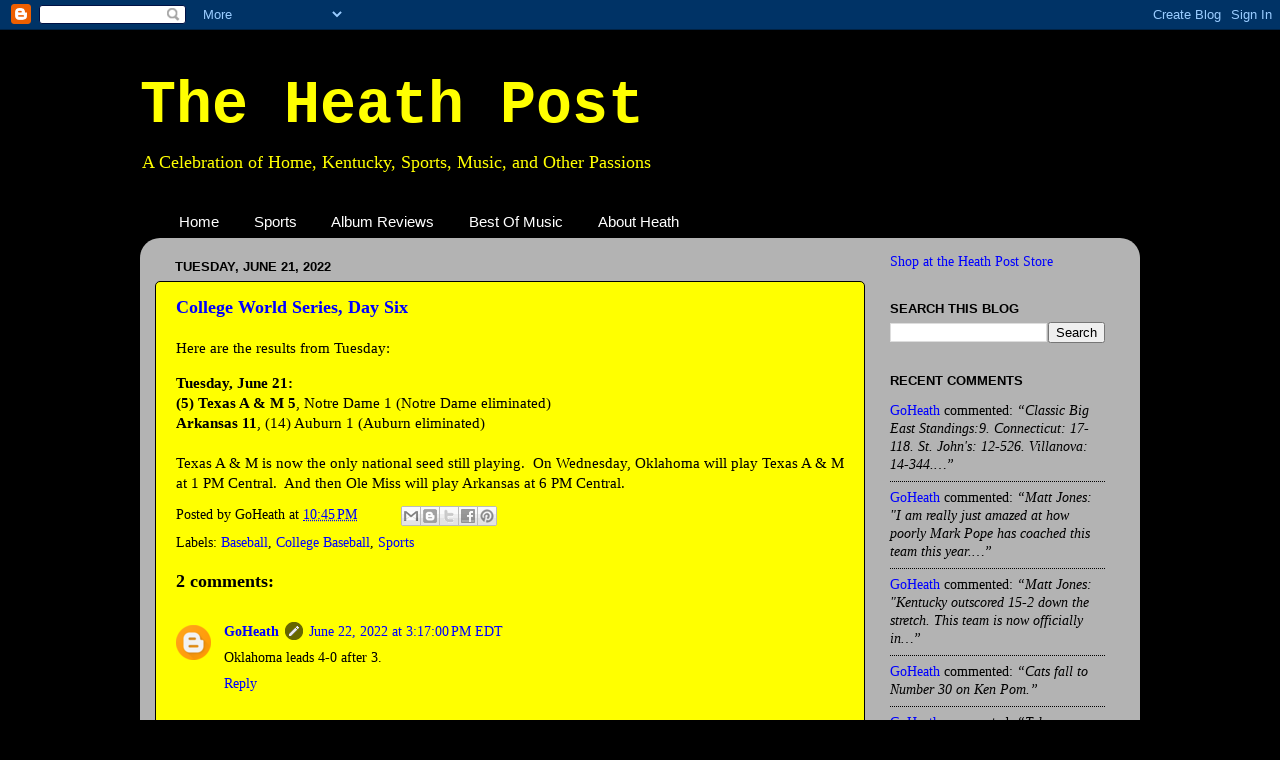

--- FILE ---
content_type: text/html; charset=UTF-8
request_url: https://www.heathpost.com/2022/06/college-world-series-day-six.html
body_size: 37781
content:
<!DOCTYPE html>
<html class='v2' dir='ltr' xmlns='http://www.w3.org/1999/xhtml' xmlns:b='http://www.google.com/2005/gml/b' xmlns:data='http://www.google.com/2005/gml/data' xmlns:expr='http://www.google.com/2005/gml/expr'>
<head>
<link href='https://www.blogger.com/static/v1/widgets/335934321-css_bundle_v2.css' rel='stylesheet' type='text/css'/>
<meta content='IE=EmulateIE7' http-equiv='X-UA-Compatible'/>
<meta content='width=1100' name='viewport'/>
<meta content='text/html; charset=UTF-8' http-equiv='Content-Type'/>
<meta content='blogger' name='generator'/>
<link href='https://www.heathpost.com/favicon.ico' rel='icon' type='image/x-icon'/>
<link href='http://www.heathpost.com/2022/06/college-world-series-day-six.html' rel='canonical'/>
<link rel="alternate" type="application/atom+xml" title="The Heath Post - Atom" href="https://www.heathpost.com/feeds/posts/default" />
<link rel="alternate" type="application/rss+xml" title="The Heath Post - RSS" href="https://www.heathpost.com/feeds/posts/default?alt=rss" />
<link rel="service.post" type="application/atom+xml" title="The Heath Post - Atom" href="https://www.blogger.com/feeds/1697242053625998558/posts/default" />

<link rel="alternate" type="application/atom+xml" title="The Heath Post - Atom" href="https://www.heathpost.com/feeds/6191450889316010147/comments/default" />
<!--Can't find substitution for tag [blog.ieCssRetrofitLinks]-->
<meta content='http://www.heathpost.com/2022/06/college-world-series-day-six.html' property='og:url'/>
<meta content='College World Series, Day Six' property='og:title'/>
<meta content='Here are the results from Tuesday: Tuesday, June 21: (5) Texas A &amp; M 5 , Notre Dame 1 (Notre Dame eliminated) Arkansas 11 , (14) Auburn 1 (A...' property='og:description'/>
<title>The Heath Post: College World Series, Day Six</title>
<style id='page-skin-1' type='text/css'><!--
/*-----------------------------------------------
Blogger Template Style
Name:     Picture Window
Designer: Blogger
URL:      www.blogger.com
----------------------------------------------- */
/* Content
----------------------------------------------- */
body {
font: normal normal 15px Georgia, Utopia, 'Palatino Linotype', Palatino, serif;;
color: #000000;
background: #000000 none no-repeat scroll center center;
}
html body .region-inner {
min-width: 0;
max-width: 100%;
width: auto;
}
.content-outer {
font-size: 90%;
}
a:link {
text-decoration:none;
color: #0000ff;
}
a:visited {
text-decoration:none;
color: #0c343d;
}
a:hover {
text-decoration:underline;
color: #4832ff;
}
.content-outer {
background: transparent none repeat scroll top left;
-moz-border-radius: 0;
-webkit-border-radius: 0;
-goog-ms-border-radius: 0;
border-radius: 0;
-moz-box-shadow: 0 0 0 rgba(0, 0, 0, .15);
-webkit-box-shadow: 0 0 0 rgba(0, 0, 0, .15);
-goog-ms-box-shadow: 0 0 0 rgba(0, 0, 0, .15);
box-shadow: 0 0 0 rgba(0, 0, 0, .15);
margin: 20px auto;
}
.content-inner {
padding: 0;
}
/* Header
----------------------------------------------- */
.header-outer {
background: #000000 none repeat-x scroll top left;
_background-image: none;
color: #ffff00;
-moz-border-radius: 0;
-webkit-border-radius: 0;
-goog-ms-border-radius: 0;
border-radius: 0;
}
.Header img, .Header #header-inner {
-moz-border-radius: 0;
-webkit-border-radius: 0;
-goog-ms-border-radius: 0;
border-radius: 0;
}
.header-inner .Header .titlewrapper,
.header-inner .Header .descriptionwrapper {
padding-left: 0;
padding-right: 0;
}
.Header h1 {
font: normal bold 60px 'Courier New', Courier, FreeMono, monospace;;
text-shadow: 1px 1px 3px rgba(0, 0, 0, 0.3);
}
.Header h1 a {
color: #ffff00;
}
.Header .description {
font-size: 130%;
}
/* Tabs
----------------------------------------------- */
.tabs-inner {
margin: .5em 20px 0;
padding: 0;
}
.tabs-inner .section {
margin: 0;
}
.tabs-inner .widget ul {
padding: 0;
background: transparent none repeat scroll bottom;
-moz-border-radius: 0;
-webkit-border-radius: 0;
-goog-ms-border-radius: 0;
border-radius: 0;
}
.tabs-inner .widget li {
border: none;
}
.tabs-inner .widget li a {
display: inline-block;
padding: .5em 1em;
margin-right: .25em;
color: #ffffff;
font: normal normal 15px Arial, Tahoma, Helvetica, FreeSans, sans-serif;
-moz-border-radius: 10px 10px 0 0;
-webkit-border-top-left-radius: 10px;
-webkit-border-top-right-radius: 10px;
-goog-ms-border-radius: 10px 10px 0 0;
border-radius: 10px 10px 0 0;
background: transparent url(//www.blogblog.com/1kt/transparent/black50.png) repeat scroll top left;
border-right: 1px solid transparent;
}
.tabs-inner .widget li:first-child a {
padding-left: 1.25em;
-moz-border-radius-topleft: 10px;
-moz-border-radius-bottomleft: 0;
-webkit-border-top-left-radius: 10px;
-webkit-border-bottom-left-radius: 0;
-goog-ms-border-top-left-radius: 10px;
-goog-ms-border-bottom-left-radius: 0;
border-top-left-radius: 10px;
border-bottom-left-radius: 0;
}
.tabs-inner .widget li.selected a,
.tabs-inner .widget li a:hover {
position: relative;
z-index: 1;
background: transparent url(//www.blogblog.com/1kt/transparent/white80.png) repeat scroll bottom;
color: #0000ff;
-moz-box-shadow: 0 0 3px rgba(0, 0, 0, .15);
-webkit-box-shadow: 0 0 3px rgba(0, 0, 0, .15);
-goog-ms-box-shadow: 0 0 3px rgba(0, 0, 0, .15);
box-shadow: 0 0 3px rgba(0, 0, 0, .15);
}
/* Headings
----------------------------------------------- */
h2 {
font: bold normal 13px Arial, Tahoma, Helvetica, FreeSans, sans-serif;
text-transform: uppercase;
color: #000000;
margin: .5em 0;
}
/* Main
----------------------------------------------- */
.main-outer {
background: transparent url(//www.blogblog.com/1kt/transparent/white80.png) repeat scroll top left;
-moz-border-radius: 20px 20px 0 0;
-webkit-border-top-left-radius: 20px;
-webkit-border-top-right-radius: 20px;
-webkit-border-bottom-left-radius: 0;
-webkit-border-bottom-right-radius: 0;
-goog-ms-border-radius: 20px 20px 0 0;
border-radius: 20px 20px 0 0;
-moz-box-shadow: 0 1px 3px rgba(0, 0, 0, .15);
-webkit-box-shadow: 0 1px 3px rgba(0, 0, 0, .15);
-goog-ms-box-shadow: 0 1px 3px rgba(0, 0, 0, .15);
box-shadow: 0 1px 3px rgba(0, 0, 0, .15);
}
.main-inner {
padding: 15px 20px 20px;
}
.main-inner .column-center-inner {
padding: 0 0;
}
.main-inner .column-left-inner {
padding-left: 0;
}
.main-inner .column-right-inner {
padding-right: 0;
}
/* Posts
----------------------------------------------- */
h3.post-title {
margin: 0;
font: normal bold 18px Georgia, Utopia, 'Palatino Linotype', Palatino, serif;;
}
.comments h4 {
margin: 1em 0 0;
font: normal bold 18px Georgia, Utopia, 'Palatino Linotype', Palatino, serif;;
}
.date-header span {
color: #000000;
}
.post-outer {
background-color: #ffff00;
border: solid 1px #000000;
-moz-border-radius: 5px;
-webkit-border-radius: 5px;
border-radius: 5px;
-goog-ms-border-radius: 5px;
padding: 15px 20px;
margin: 0 -20px 20px;
}
.post-body {
line-height: 1.4;
font-size: 110%;
position: relative;
}
.post-header {
margin: 0 0 1.5em;
color: #000000;
line-height: 1.6;
}
.post-footer {
margin: .5em 0 0;
color: #000000;
line-height: 1.6;
}
#blog-pager {
font-size: 140%
}
#comments .comment-author {
padding-top: 1.5em;
border-top: dashed 1px #ccc;
border-top: dashed 1px rgba(128, 128, 128, .5);
background-position: 0 1.5em;
}
#comments .comment-author:first-child {
padding-top: 0;
border-top: none;
}
.avatar-image-container {
margin: .2em 0 0;
}
/* Comments
----------------------------------------------- */
.comments .comments-content .icon.blog-author {
background-repeat: no-repeat;
background-image: url([data-uri]);
}
.comments .comments-content .loadmore a {
border-top: 1px solid #4832ff;
border-bottom: 1px solid #4832ff;
}
.comments .continue {
border-top: 2px solid #4832ff;
}
/* Widgets
----------------------------------------------- */
.widget ul, .widget #ArchiveList ul.flat {
padding: 0;
list-style: none;
}
.widget ul li, .widget #ArchiveList ul.flat li {
border-top: dashed 1px #ccc;
border-top: dashed 1px rgba(128, 128, 128, .5);
}
.widget ul li:first-child, .widget #ArchiveList ul.flat li:first-child {
border-top: none;
}
.widget .post-body ul {
list-style: disc;
}
.widget .post-body ul li {
border: none;
}
/* Footer
----------------------------------------------- */
.footer-outer {
color:#cccccc;
background: transparent url(//www.blogblog.com/1kt/transparent/black50.png) repeat scroll top left;
-moz-border-radius: 0 0 20px 20px;
-webkit-border-top-left-radius: 0;
-webkit-border-top-right-radius: 0;
-webkit-border-bottom-left-radius: 20px;
-webkit-border-bottom-right-radius: 20px;
-goog-ms-border-radius: 0 0 20px 20px;
border-radius: 0 0 20px 20px;
-moz-box-shadow: 0 1px 3px rgba(0, 0, 0, .15);
-webkit-box-shadow: 0 1px 3px rgba(0, 0, 0, .15);
-goog-ms-box-shadow: 0 1px 3px rgba(0, 0, 0, .15);
box-shadow: 0 1px 3px rgba(0, 0, 0, .15);
}
.footer-inner {
padding: 10px 20px 20px;
}
.footer-outer a {
color: #99e6ee;
}
.footer-outer a:visited {
color: #77cfee;
}
.footer-outer a:hover {
color: #33eaff;
}
.footer-outer .widget h2 {
color: #ffff00;
}
/* Mobile
----------------------------------------------- */
html body.mobile {
height: auto;
}
html body.mobile {
min-height: 480px;
background-size: 100% auto;
}
.mobile .body-fauxcolumn-outer {
background: transparent none repeat scroll top left;
}
html .mobile .mobile-date-outer, html .mobile .blog-pager {
border-bottom: none;
background: transparent url(//www.blogblog.com/1kt/transparent/white80.png) repeat scroll top left;
margin-bottom: 10px;
}
.mobile .date-outer {
background: transparent url(//www.blogblog.com/1kt/transparent/white80.png) repeat scroll top left;
}
.mobile .header-outer, .mobile .main-outer,
.mobile .post-outer, .mobile .footer-outer {
-moz-border-radius: 0;
-webkit-border-radius: 0;
-goog-ms-border-radius: 0;
border-radius: 0;
}
.mobile .content-outer,
.mobile .main-outer,
.mobile .post-outer {
background: inherit;
border: none;
}
.mobile .content-outer {
font-size: 100%;
}
.mobile-link-button {
background-color: #0000ff;
}
.mobile-link-button a:link, .mobile-link-button a:visited {
color: #ffff00;
}
.mobile-index-contents {
color: #000000;
}
.mobile .tabs-inner .PageList .widget-content {
background: transparent url(//www.blogblog.com/1kt/transparent/white80.png) repeat scroll bottom;
color: #0000ff;
}
.mobile .tabs-inner .PageList .widget-content .pagelist-arrow {
border-left: 1px solid transparent;
}

--></style>
<style id='template-skin-1' type='text/css'><!--
body {
min-width: 1000px;
}
.content-outer, .content-fauxcolumn-outer, .region-inner {
min-width: 1000px;
max-width: 1000px;
_width: 1000px;
}
.main-inner .columns {
padding-left: 0px;
padding-right: 260px;
}
.main-inner .fauxcolumn-center-outer {
left: 0px;
right: 260px;
/* IE6 does not respect left and right together */
_width: expression(this.parentNode.offsetWidth -
parseInt("0px") -
parseInt("260px") + 'px');
}
.main-inner .fauxcolumn-left-outer {
width: 0px;
}
.main-inner .fauxcolumn-right-outer {
width: 260px;
}
.main-inner .column-left-outer {
width: 0px;
right: 100%;
margin-left: -0px;
}
.main-inner .column-right-outer {
width: 260px;
margin-right: -260px;
}
#layout {
min-width: 0;
}
#layout .content-outer {
min-width: 0;
width: 800px;
}
#layout .region-inner {
min-width: 0;
width: auto;
}
--></style>
<link href='https://www.blogger.com/dyn-css/authorization.css?targetBlogID=1697242053625998558&amp;zx=2e8249ec-b557-4ff4-a16b-bd2b921412d6' media='none' onload='if(media!=&#39;all&#39;)media=&#39;all&#39;' rel='stylesheet'/><noscript><link href='https://www.blogger.com/dyn-css/authorization.css?targetBlogID=1697242053625998558&amp;zx=2e8249ec-b557-4ff4-a16b-bd2b921412d6' rel='stylesheet'/></noscript>
<meta name='google-adsense-platform-account' content='ca-host-pub-1556223355139109'/>
<meta name='google-adsense-platform-domain' content='blogspot.com'/>

<!-- data-ad-client=ca-pub-1689596876962628 -->

</head>
<body class='loading variant-open'>
<div class='navbar section' id='navbar'><div class='widget Navbar' data-version='1' id='Navbar1'><script type="text/javascript">
    function setAttributeOnload(object, attribute, val) {
      if(window.addEventListener) {
        window.addEventListener('load',
          function(){ object[attribute] = val; }, false);
      } else {
        window.attachEvent('onload', function(){ object[attribute] = val; });
      }
    }
  </script>
<div id="navbar-iframe-container"></div>
<script type="text/javascript" src="https://apis.google.com/js/platform.js"></script>
<script type="text/javascript">
      gapi.load("gapi.iframes:gapi.iframes.style.bubble", function() {
        if (gapi.iframes && gapi.iframes.getContext) {
          gapi.iframes.getContext().openChild({
              url: 'https://www.blogger.com/navbar/1697242053625998558?po\x3d6191450889316010147\x26origin\x3dhttps://www.heathpost.com',
              where: document.getElementById("navbar-iframe-container"),
              id: "navbar-iframe"
          });
        }
      });
    </script><script type="text/javascript">
(function() {
var script = document.createElement('script');
script.type = 'text/javascript';
script.src = '//pagead2.googlesyndication.com/pagead/js/google_top_exp.js';
var head = document.getElementsByTagName('head')[0];
if (head) {
head.appendChild(script);
}})();
</script>
</div></div>
<div class='body-fauxcolumns'>
<div class='fauxcolumn-outer body-fauxcolumn-outer'>
<div class='cap-top'>
<div class='cap-left'></div>
<div class='cap-right'></div>
</div>
<div class='fauxborder-left'>
<div class='fauxborder-right'></div>
<div class='fauxcolumn-inner'>
</div>
</div>
<div class='cap-bottom'>
<div class='cap-left'></div>
<div class='cap-right'></div>
</div>
</div>
</div>
<div class='content'>
<div class='content-fauxcolumns'>
<div class='fauxcolumn-outer content-fauxcolumn-outer'>
<div class='cap-top'>
<div class='cap-left'></div>
<div class='cap-right'></div>
</div>
<div class='fauxborder-left'>
<div class='fauxborder-right'></div>
<div class='fauxcolumn-inner'>
</div>
</div>
<div class='cap-bottom'>
<div class='cap-left'></div>
<div class='cap-right'></div>
</div>
</div>
</div>
<div class='content-outer'>
<div class='content-cap-top cap-top'>
<div class='cap-left'></div>
<div class='cap-right'></div>
</div>
<div class='fauxborder-left content-fauxborder-left'>
<div class='fauxborder-right content-fauxborder-right'></div>
<div class='content-inner'>
<header>
<div class='header-outer'>
<div class='header-cap-top cap-top'>
<div class='cap-left'></div>
<div class='cap-right'></div>
</div>
<div class='fauxborder-left header-fauxborder-left'>
<div class='fauxborder-right header-fauxborder-right'></div>
<div class='region-inner header-inner'>
<div class='header section' id='header'><div class='widget Header' data-version='1' id='Header1'>
<div id='header-inner'>
<div class='titlewrapper'>
<h1 class='title'>
<a href='https://www.heathpost.com/'>
The Heath Post
</a>
</h1>
</div>
<div class='descriptionwrapper'>
<p class='description'><span>A Celebration of Home, Kentucky, Sports, Music, and Other Passions</span></p>
</div>
</div>
</div></div>
</div>
</div>
<div class='header-cap-bottom cap-bottom'>
<div class='cap-left'></div>
<div class='cap-right'></div>
</div>
</div>
</header>
<div class='tabs-outer'>
<div class='tabs-cap-top cap-top'>
<div class='cap-left'></div>
<div class='cap-right'></div>
</div>
<div class='fauxborder-left tabs-fauxborder-left'>
<div class='fauxborder-right tabs-fauxborder-right'></div>
<div class='region-inner tabs-inner'>
<div class='tabs section' id='crosscol'><div class='widget PageList' data-version='1' id='PageList1'>
<h2>Pages</h2>
<div class='widget-content'>
<ul>
<li>
<a href='http://www.heathpost.com/'>Home</a>
</li>
<li>
<a href='http://www.heathpost.com/search/label/Sports'>Sports</a>
</li>
<li>
<a href='http://www.heathpost.com/search/label/Album%20Reviews'>Album Reviews</a>
</li>
<li>
<a href='http://www.heathpost.com/search/label/Best%20Of%20Mix'>Best Of Music</a>
</li>
<li>
<a href='http://www.heathpost.com/p/about-heath.html'>About Heath</a>
</li>
</ul>
<div class='clear'></div>
</div>
</div></div>
<div class='tabs no-items section' id='crosscol-overflow'></div>
</div>
</div>
<div class='tabs-cap-bottom cap-bottom'>
<div class='cap-left'></div>
<div class='cap-right'></div>
</div>
</div>
<div class='main-outer'>
<div class='main-cap-top cap-top'>
<div class='cap-left'></div>
<div class='cap-right'></div>
</div>
<div class='fauxborder-left main-fauxborder-left'>
<div class='fauxborder-right main-fauxborder-right'></div>
<div class='region-inner main-inner'>
<div class='columns fauxcolumns'>
<div class='fauxcolumn-outer fauxcolumn-center-outer'>
<div class='cap-top'>
<div class='cap-left'></div>
<div class='cap-right'></div>
</div>
<div class='fauxborder-left'>
<div class='fauxborder-right'></div>
<div class='fauxcolumn-inner'>
</div>
</div>
<div class='cap-bottom'>
<div class='cap-left'></div>
<div class='cap-right'></div>
</div>
</div>
<div class='fauxcolumn-outer fauxcolumn-left-outer'>
<div class='cap-top'>
<div class='cap-left'></div>
<div class='cap-right'></div>
</div>
<div class='fauxborder-left'>
<div class='fauxborder-right'></div>
<div class='fauxcolumn-inner'>
</div>
</div>
<div class='cap-bottom'>
<div class='cap-left'></div>
<div class='cap-right'></div>
</div>
</div>
<div class='fauxcolumn-outer fauxcolumn-right-outer'>
<div class='cap-top'>
<div class='cap-left'></div>
<div class='cap-right'></div>
</div>
<div class='fauxborder-left'>
<div class='fauxborder-right'></div>
<div class='fauxcolumn-inner'>
</div>
</div>
<div class='cap-bottom'>
<div class='cap-left'></div>
<div class='cap-right'></div>
</div>
</div>
<!-- corrects IE6 width calculation -->
<div class='columns-inner'>
<div class='column-center-outer'>
<div class='column-center-inner'>
<div class='main section' id='main'><div class='widget Blog' data-version='1' id='Blog1'>
<div class='blog-posts hfeed'>

          <div class="date-outer">
        
<h2 class='date-header'><span>Tuesday, June 21, 2022</span></h2>

          <div class="date-posts">
        
<div class='post-outer'>
<div class='post hentry'>
<a name='6191450889316010147'></a>
<h3 class='post-title entry-title'>
<a href='https://www.heathpost.com/2022/06/college-world-series-day-six.html'>College World Series, Day Six</a>
</h3>
<div class='post-header'>
<div class='post-header-line-1'></div>
</div>
<div class='post-body entry-content'>
<p>Here are the results from Tuesday:</p><div style="text-align: left;"><b>Tuesday, June 21:</b></div><div style="text-align: left;"><b>(5) Texas A &amp; M 5</b>, Notre Dame 1 (Notre Dame eliminated)</div><div style="text-align: left;"><b>Arkansas 11</b>, (14) Auburn 1 (Auburn eliminated)</div><div style="text-align: left;"><br /></div><div style="text-align: left;">Texas A &amp; M is now the only national seed still playing.&nbsp; On Wednesday, Oklahoma will play Texas A &amp; M at 1 PM Central.&nbsp; And then Ole Miss will play Arkansas at 6 PM Central.</div>
<div style='clear: both;'></div>
</div>
<div class='post-footer'>
<div class='post-footer-line post-footer-line-1'><span class='post-author vcard'>
Posted by
<span class='fn'>GoHeath</span>
</span>
<span class='post-timestamp'>
at
<a class='timestamp-link' href='https://www.heathpost.com/2022/06/college-world-series-day-six.html' rel='bookmark' title='permanent link'><abbr class='published' title='2022-06-21T22:45:00-04:00'>10:45&#8239;PM</abbr></a>
</span>
<span class='post-comment-link'>
</span>
<span class='post-icons'>
<span class='item-control blog-admin pid-1803890036'>
<a href='https://www.blogger.com/post-edit.g?blogID=1697242053625998558&postID=6191450889316010147&from=pencil' title='Edit Post'>
<img alt='' class='icon-action' height='18' src='https://resources.blogblog.com/img/icon18_edit_allbkg.gif' width='18'/>
</a>
</span>
</span>
<div class='post-share-buttons'>
<a class='goog-inline-block share-button sb-email' href='https://www.blogger.com/share-post.g?blogID=1697242053625998558&postID=6191450889316010147&target=email' target='_blank' title='Email This'><span class='share-button-link-text'>Email This</span></a><a class='goog-inline-block share-button sb-blog' href='https://www.blogger.com/share-post.g?blogID=1697242053625998558&postID=6191450889316010147&target=blog' onclick='window.open(this.href, "_blank", "height=270,width=475"); return false;' target='_blank' title='BlogThis!'><span class='share-button-link-text'>BlogThis!</span></a><a class='goog-inline-block share-button sb-twitter' href='https://www.blogger.com/share-post.g?blogID=1697242053625998558&postID=6191450889316010147&target=twitter' target='_blank' title='Share to X'><span class='share-button-link-text'>Share to X</span></a><a class='goog-inline-block share-button sb-facebook' href='https://www.blogger.com/share-post.g?blogID=1697242053625998558&postID=6191450889316010147&target=facebook' onclick='window.open(this.href, "_blank", "height=430,width=640"); return false;' target='_blank' title='Share to Facebook'><span class='share-button-link-text'>Share to Facebook</span></a><a class='goog-inline-block share-button sb-pinterest' href='https://www.blogger.com/share-post.g?blogID=1697242053625998558&postID=6191450889316010147&target=pinterest' target='_blank' title='Share to Pinterest'><span class='share-button-link-text'>Share to Pinterest</span></a>
</div>
</div>
<div class='post-footer-line post-footer-line-2'><span class='post-labels'>
Labels:
<a href='https://www.heathpost.com/search/label/Baseball' rel='tag'>Baseball</a>,
<a href='https://www.heathpost.com/search/label/College%20Baseball' rel='tag'>College Baseball</a>,
<a href='https://www.heathpost.com/search/label/Sports' rel='tag'>Sports</a>
</span>
</div>
<div class='post-footer-line post-footer-line-3'><span class='post-location'>
</span>
</div>
</div>
</div>
<div class='comments' id='comments'>
<a name='comments'></a>
<h4>2 comments:</h4>
<div class='comments-content'>
<script async='async' src='' type='text/javascript'></script>
<script type='text/javascript'>
    (function() {
      var items = null;
      var msgs = null;
      var config = {};

// <![CDATA[
      var cursor = null;
      if (items && items.length > 0) {
        cursor = parseInt(items[items.length - 1].timestamp) + 1;
      }

      var bodyFromEntry = function(entry) {
        var text = (entry &&
                    ((entry.content && entry.content.$t) ||
                     (entry.summary && entry.summary.$t))) ||
            '';
        if (entry && entry.gd$extendedProperty) {
          for (var k in entry.gd$extendedProperty) {
            if (entry.gd$extendedProperty[k].name == 'blogger.contentRemoved') {
              return '<span class="deleted-comment">' + text + '</span>';
            }
          }
        }
        return text;
      }

      var parse = function(data) {
        cursor = null;
        var comments = [];
        if (data && data.feed && data.feed.entry) {
          for (var i = 0, entry; entry = data.feed.entry[i]; i++) {
            var comment = {};
            // comment ID, parsed out of the original id format
            var id = /blog-(\d+).post-(\d+)/.exec(entry.id.$t);
            comment.id = id ? id[2] : null;
            comment.body = bodyFromEntry(entry);
            comment.timestamp = Date.parse(entry.published.$t) + '';
            if (entry.author && entry.author.constructor === Array) {
              var auth = entry.author[0];
              if (auth) {
                comment.author = {
                  name: (auth.name ? auth.name.$t : undefined),
                  profileUrl: (auth.uri ? auth.uri.$t : undefined),
                  avatarUrl: (auth.gd$image ? auth.gd$image.src : undefined)
                };
              }
            }
            if (entry.link) {
              if (entry.link[2]) {
                comment.link = comment.permalink = entry.link[2].href;
              }
              if (entry.link[3]) {
                var pid = /.*comments\/default\/(\d+)\?.*/.exec(entry.link[3].href);
                if (pid && pid[1]) {
                  comment.parentId = pid[1];
                }
              }
            }
            comment.deleteclass = 'item-control blog-admin';
            if (entry.gd$extendedProperty) {
              for (var k in entry.gd$extendedProperty) {
                if (entry.gd$extendedProperty[k].name == 'blogger.itemClass') {
                  comment.deleteclass += ' ' + entry.gd$extendedProperty[k].value;
                } else if (entry.gd$extendedProperty[k].name == 'blogger.displayTime') {
                  comment.displayTime = entry.gd$extendedProperty[k].value;
                }
              }
            }
            comments.push(comment);
          }
        }
        return comments;
      };

      var paginator = function(callback) {
        if (hasMore()) {
          var url = config.feed + '?alt=json&v=2&orderby=published&reverse=false&max-results=50';
          if (cursor) {
            url += '&published-min=' + new Date(cursor).toISOString();
          }
          window.bloggercomments = function(data) {
            var parsed = parse(data);
            cursor = parsed.length < 50 ? null
                : parseInt(parsed[parsed.length - 1].timestamp) + 1
            callback(parsed);
            window.bloggercomments = null;
          }
          url += '&callback=bloggercomments';
          var script = document.createElement('script');
          script.type = 'text/javascript';
          script.src = url;
          document.getElementsByTagName('head')[0].appendChild(script);
        }
      };
      var hasMore = function() {
        return !!cursor;
      };
      var getMeta = function(key, comment) {
        if ('iswriter' == key) {
          var matches = !!comment.author
              && comment.author.name == config.authorName
              && comment.author.profileUrl == config.authorUrl;
          return matches ? 'true' : '';
        } else if ('deletelink' == key) {
          return config.baseUri + '/comment/delete/'
               + config.blogId + '/' + comment.id;
        } else if ('deleteclass' == key) {
          return comment.deleteclass;
        }
        return '';
      };

      var replybox = null;
      var replyUrlParts = null;
      var replyParent = undefined;

      var onReply = function(commentId, domId) {
        if (replybox == null) {
          // lazily cache replybox, and adjust to suit this style:
          replybox = document.getElementById('comment-editor');
          if (replybox != null) {
            replybox.height = '250px';
            replybox.style.display = 'block';
            replyUrlParts = replybox.src.split('#');
          }
        }
        if (replybox && (commentId !== replyParent)) {
          replybox.src = '';
          document.getElementById(domId).insertBefore(replybox, null);
          replybox.src = replyUrlParts[0]
              + (commentId ? '&parentID=' + commentId : '')
              + '#' + replyUrlParts[1];
          replyParent = commentId;
        }
      };

      var hash = (window.location.hash || '#').substring(1);
      var startThread, targetComment;
      if (/^comment-form_/.test(hash)) {
        startThread = hash.substring('comment-form_'.length);
      } else if (/^c[0-9]+$/.test(hash)) {
        targetComment = hash.substring(1);
      }

      // Configure commenting API:
      var configJso = {
        'maxDepth': config.maxThreadDepth
      };
      var provider = {
        'id': config.postId,
        'data': items,
        'loadNext': paginator,
        'hasMore': hasMore,
        'getMeta': getMeta,
        'onReply': onReply,
        'rendered': true,
        'initComment': targetComment,
        'initReplyThread': startThread,
        'config': configJso,
        'messages': msgs
      };

      var render = function() {
        if (window.goog && window.goog.comments) {
          var holder = document.getElementById('comment-holder');
          window.goog.comments.render(holder, provider);
        }
      };

      // render now, or queue to render when library loads:
      if (window.goog && window.goog.comments) {
        render();
      } else {
        window.goog = window.goog || {};
        window.goog.comments = window.goog.comments || {};
        window.goog.comments.loadQueue = window.goog.comments.loadQueue || [];
        window.goog.comments.loadQueue.push(render);
      }
    })();
// ]]>
  </script>
<div id='comment-holder'>
<div class="comment-thread toplevel-thread"><ol id="top-ra"><li class="comment" id="c2615905961935879010"><div class="avatar-image-container"><img src="//www.blogger.com/img/blogger_logo_round_35.png" alt=""/></div><div class="comment-block"><div class="comment-header"><cite class="user"><a href="https://www.blogger.com/profile/11122010542579322600" rel="nofollow">GoHeath</a></cite><span class="icon user blog-author"></span><span class="datetime secondary-text"><a rel="nofollow" href="https://www.heathpost.com/2022/06/college-world-series-day-six.html?showComment=1655925465782#c2615905961935879010">June 22, 2022 at 3:17:00&#8239;PM EDT</a></span></div><p class="comment-content">Oklahoma leads 4-0 after 3.</p><span class="comment-actions secondary-text"><a class="comment-reply" target="_self" data-comment-id="2615905961935879010">Reply</a><span class="item-control blog-admin blog-admin pid-1803890036"><a target="_self" href="https://www.blogger.com/comment/delete/1697242053625998558/2615905961935879010">Delete</a></span></span></div><div class="comment-replies"><div id="c2615905961935879010-rt" class="comment-thread inline-thread hidden"><span class="thread-toggle thread-expanded"><span class="thread-arrow"></span><span class="thread-count"><a target="_self">Replies</a></span></span><ol id="c2615905961935879010-ra" class="thread-chrome thread-expanded"><div></div><div id="c2615905961935879010-continue" class="continue"><a class="comment-reply" target="_self" data-comment-id="2615905961935879010">Reply</a></div></ol></div></div><div class="comment-replybox-single" id="c2615905961935879010-ce"></div></li><li class="comment" id="c5821340610527382357"><div class="avatar-image-container"><img src="//www.blogger.com/img/blogger_logo_round_35.png" alt=""/></div><div class="comment-block"><div class="comment-header"><cite class="user"><a href="https://www.blogger.com/profile/11122010542579322600" rel="nofollow">GoHeath</a></cite><span class="icon user blog-author"></span><span class="datetime secondary-text"><a rel="nofollow" href="https://www.heathpost.com/2022/06/college-world-series-day-six.html?showComment=1655935005242#c5821340610527382357">June 22, 2022 at 5:56:00&#8239;PM EDT</a></span></div><p class="comment-content">Another dull game, as Oklahoma rolls into the final with a 5-1 victory.  OU had about as easy a time as you can imagine:  they beat TAMU 13-8, then beat Notre Dame 6-2, and then beat TAMU 5-1.  And now they are two wins away from the national title.</p><span class="comment-actions secondary-text"><a class="comment-reply" target="_self" data-comment-id="5821340610527382357">Reply</a><span class="item-control blog-admin blog-admin pid-1803890036"><a target="_self" href="https://www.blogger.com/comment/delete/1697242053625998558/5821340610527382357">Delete</a></span></span></div><div class="comment-replies"><div id="c5821340610527382357-rt" class="comment-thread inline-thread hidden"><span class="thread-toggle thread-expanded"><span class="thread-arrow"></span><span class="thread-count"><a target="_self">Replies</a></span></span><ol id="c5821340610527382357-ra" class="thread-chrome thread-expanded"><div></div><div id="c5821340610527382357-continue" class="continue"><a class="comment-reply" target="_self" data-comment-id="5821340610527382357">Reply</a></div></ol></div></div><div class="comment-replybox-single" id="c5821340610527382357-ce"></div></li></ol><div id="top-continue" class="continue"><a class="comment-reply" target="_self">Add comment</a></div><div class="comment-replybox-thread" id="top-ce"></div><div class="loadmore hidden" data-post-id="6191450889316010147"><a target="_self">Load more...</a></div></div>
</div>
</div>
<p class='comment-footer'>
<div class='comment-form'>
<a name='comment-form'></a>
<p>
</p>
<a href='https://www.blogger.com/comment/frame/1697242053625998558?po=6191450889316010147&hl=en&saa=85391&origin=https://www.heathpost.com' id='comment-editor-src'></a>
<iframe allowtransparency='true' class='blogger-iframe-colorize blogger-comment-from-post' frameborder='0' height='410px' id='comment-editor' name='comment-editor' src='' width='100%'></iframe>
<script src='https://www.blogger.com/static/v1/jsbin/2830521187-comment_from_post_iframe.js' type='text/javascript'></script>
<script type='text/javascript'>
      BLOG_CMT_createIframe('https://www.blogger.com/rpc_relay.html');
    </script>
</div>
</p>
<div id='backlinks-container'>
<div id='Blog1_backlinks-container'>
</div>
</div>
</div>
</div>

        </div></div>
      
</div>
<div class='blog-pager' id='blog-pager'>
<span id='blog-pager-newer-link'>
<a class='blog-pager-newer-link' href='https://www.heathpost.com/2022/06/college-world-series-day-seven.html' id='Blog1_blog-pager-newer-link' title='Newer Post'>Newer Post</a>
</span>
<span id='blog-pager-older-link'>
<a class='blog-pager-older-link' href='https://www.heathpost.com/2022/06/college-world-series-day-five.html' id='Blog1_blog-pager-older-link' title='Older Post'>Older Post</a>
</span>
<a class='home-link' href='https://www.heathpost.com/'>Home</a>
</div>
<div class='clear'></div>
<div class='post-feeds'>
<div class='feed-links'>
Subscribe to:
<a class='feed-link' href='https://www.heathpost.com/feeds/6191450889316010147/comments/default' target='_blank' type='application/atom+xml'>Post Comments (Atom)</a>
</div>
</div>
</div></div>
</div>
</div>
<div class='column-left-outer'>
<div class='column-left-inner'>
<aside>
</aside>
</div>
</div>
<div class='column-right-outer'>
<div class='column-right-inner'>
<aside>
<div class='sidebar section' id='sidebar-right-1'><div class='widget HTML' data-version='1' id='HTML1'>
<div class='widget-content'>
<a href="http://www.cafepress.com/HeathPost" target="_blank">Shop at the Heath Post Store</a>
</div>
<div class='clear'></div>
</div><div class='widget BlogSearch' data-version='1' id='BlogSearch1'>
<h2 class='title'>Search This Blog</h2>
<div class='widget-content'>
<div id='BlogSearch1_form'>
<form action='https://www.heathpost.com/search' class='gsc-search-box' target='_top'>
<table cellpadding='0' cellspacing='0' class='gsc-search-box'>
<tbody>
<tr>
<td class='gsc-input'>
<input autocomplete='off' class='gsc-input' name='q' size='10' title='search' type='text' value=''/>
</td>
<td class='gsc-search-button'>
<input class='gsc-search-button' title='search' type='submit' value='Search'/>
</td>
</tr>
</tbody>
</table>
</form>
</div>
</div>
<div class='clear'></div>
</div><div class='widget HTML' data-version='1' id='HTML3'>
<h2 class='title'>Recent Comments</h2>
<div class='widget-content'>
<script type="text/javascript">
var a_rc = 5;
var m_rc = false;
var n_rc = false;
var o_rc = 100;
function showrecentcomments(e){for(var r=0;r<a_rc;r++){var t,n=e.feed.entry[r];if(r==e.feed.entry.length)break;for(var i=0;i<n.link.length;i++)if("alternate"==n.link[i].rel){t=n.link[i].href;break}t=t.replace("#","#");var a=t.split("#");a=a[0];var c=a.split("/");c=c[5],c=c.split(".html"),c=c[0];var s=c.replace(/-/g," ");s=s.link(a);var o=n.published.$t,l=(o.substring(0,4),o.substring(5,7)),u=o.substring(8,10),m=new Array;if(m[1]="Jan",m[2]="Feb",m[3]="Mar",m[4]="Apr",m[5]="May",m[6]="Jun",m[7]="Jul",m[8]="Aug",m[9]="Sep",m[10]="Oct",m[11]="Nov",m[12]="Dec","content"in n)var d=n.content.$t;else if("summary"in n)var d=n.summary.$t;else var d="";var v=/<\S[^>]*>/g;if(d=d.replace(v,""),document.write('<div class="rcw-comments">'),1==m_rc&&document.write("On "+m[parseInt(l,10)]+" "+u+" "),document.write('<span class="author-rc"><a href="'+t+'">'+n.author[0].name.$t+"</a></span> commented"),1==n_rc&&document.write(" on "+s),0==o_rc)document.write("</div>");else if(document.write(": "),d.length<o_rc)document.write("<i>&#8220;"),document.write(d),document.write("&#8221;</i></div>");else{document.write("<i>&#8220;"),d=d.substring(0,o_rc);var w=d.lastIndexOf(" ");d=d.substring(0,w),document.write(d+"&hellip;&#8221;</i></div>"),document.write("")}}}
</script><script src=https://www.heathpost.com/feeds/comments/default?alt=json-in-script&callback=showrecentcomments></script><div style="font-size: 10px; float: right;">Get this <a href="http://helplogger.blogspot.com/2012/03/recent-comments-widget-for-blogger.html">Recent Comments Widget</a></div>
<style type="text/css">
.rcw-comments a {text-transform: capitalize;}
.rcw-comments {border-bottom: 1px dotted;padding: 7px 0;}
</style>
</div>
<div class='clear'></div>
</div><div class='widget Label' data-version='1' id='Label1'>
<h2>Labels</h2>
<div class='widget-content'>
<select onchange='location=this.options[this.selectedIndex].value;' style='width:100%'>
<option>Select to choose a label</option>
<option value='https://www.heathpost.com/search/label/%22CHiPs%22'>&quot;CHiPs&quot; 
(1) 
</option>
<option value='https://www.heathpost.com/search/label/%23BBN'>#BBN 
(15) 
</option>
<option value='https://www.heathpost.com/search/label/%23cfb'>#cfb 
(2) 
</option>
<option value='https://www.heathpost.com/search/label/%23churchthisweek'>#churchthisweek 
(2) 
</option>
<option value='https://www.heathpost.com/search/label/%23freakinweekend'>#freakinweekend 
(67) 
</option>
<option value='https://www.heathpost.com/search/label/%23GranMad'>#GranMad 
(2) 
</option>
<option value='https://www.heathpost.com/search/label/%23GreenCollar'>#GreenCollar 
(30) 
</option>
<option value='https://www.heathpost.com/search/label/%23gunsgunsguns'>#gunsgunsguns 
(1) 
</option>
<option value='https://www.heathpost.com/search/label/%23HarperMania'>#HarperMania 
(4) 
</option>
<option value='https://www.heathpost.com/search/label/%23khsaa'>#khsaa 
(122) 
</option>
<option value='https://www.heathpost.com/search/label/%23khsabowl'>#khsabowl 
(1) 
</option>
<option value='https://www.heathpost.com/search/label/%23khsba'>#khsba 
(1) 
</option>
<option value='https://www.heathpost.com/search/label/%23khsbb'>#khsbb 
(5) 
</option>
<option value='https://www.heathpost.com/search/label/%23khsbbk'>#khsbbk 
(55) 
</option>
<option value='https://www.heathpost.com/search/label/%23khsbbk13'>#khsbbk13 
(2) 
</option>
<option value='https://www.heathpost.com/search/label/%23khsbbk19'>#khsbbk19 
(5) 
</option>
<option value='https://www.heathpost.com/search/label/%23khsbbk20'>#khsbbk20 
(3) 
</option>
<option value='https://www.heathpost.com/search/label/%23khsbbk21'>#khsbbk21 
(2) 
</option>
<option value='https://www.heathpost.com/search/label/%23khsbbk22'>#khsbbk22 
(1) 
</option>
<option value='https://www.heathpost.com/search/label/%23khsbbk23'>#khsbbk23 
(2) 
</option>
<option value='https://www.heathpost.com/search/label/%23khsbbk28'>#khsbbk28 
(1) 
</option>
<option value='https://www.heathpost.com/search/label/%23khsbbk31'>#khsbbk31 
(1) 
</option>
<option value='https://www.heathpost.com/search/label/%23khsbbk39'>#khsbbk39 
(1) 
</option>
<option value='https://www.heathpost.com/search/label/%23khsbbk49'>#khsbbk49 
(1) 
</option>
<option value='https://www.heathpost.com/search/label/%23khsbbk50'>#khsbbk50 
(1) 
</option>
<option value='https://www.heathpost.com/search/label/%23khsbbk51'>#khsbbk51 
(1) 
</option>
<option value='https://www.heathpost.com/search/label/%23khsbbk52'>#khsbbk52 
(2) 
</option>
<option value='https://www.heathpost.com/search/label/%23khsbbk53'>#khsbbk53 
(1) 
</option>
<option value='https://www.heathpost.com/search/label/%23khsbbk56'>#khsbbk56 
(1) 
</option>
<option value='https://www.heathpost.com/search/label/%23khsbbk59'>#khsbbk59 
(1) 
</option>
<option value='https://www.heathpost.com/search/label/%23khsbbk60'>#khsbbk60 
(1) 
</option>
<option value='https://www.heathpost.com/search/label/%23khsbbk67'>#khsbbk67 
(1) 
</option>
<option value='https://www.heathpost.com/search/label/%23khsbbk71'>#khsbbk71 
(1) 
</option>
<option value='https://www.heathpost.com/search/label/%23khsbbk75'>#khsbbk75 
(12) 
</option>
<option value='https://www.heathpost.com/search/label/%23khsbbk83'>#khsbbk83 
(1) 
</option>
<option value='https://www.heathpost.com/search/label/%23khsbbk85'>#khsbbk85 
(1) 
</option>
<option value='https://www.heathpost.com/search/label/%23khscc'>#khscc 
(1) 
</option>
<option value='https://www.heathpost.com/search/label/%23khsfb'>#khsfb 
(86) 
</option>
<option value='https://www.heathpost.com/search/label/%23khsfb10'>#khsfb10 
(2) 
</option>
<option value='https://www.heathpost.com/search/label/%23khsfb12'>#khsfb12 
(2) 
</option>
<option value='https://www.heathpost.com/search/label/%23khsfb13'>#khsfb13 
(1) 
</option>
<option value='https://www.heathpost.com/search/label/%23khsfb14'>#khsfb14 
(1) 
</option>
<option value='https://www.heathpost.com/search/label/%23khsfb19'>#khsfb19 
(8) 
</option>
<option value='https://www.heathpost.com/search/label/%23khsfb73'>#khsfb73 
(3) 
</option>
<option value='https://www.heathpost.com/search/label/%23khsfb75'>#khsfb75 
(4) 
</option>
<option value='https://www.heathpost.com/search/label/%23khsfb86'>#khsfb86 
(1) 
</option>
<option value='https://www.heathpost.com/search/label/%23khsfb98'>#khsfb98 
(1) 
</option>
<option value='https://www.heathpost.com/search/label/%23khsfish'>#khsfish 
(1) 
</option>
<option value='https://www.heathpost.com/search/label/%23khsfp'>#khsfp 
(4) 
</option>
<option value='https://www.heathpost.com/search/label/%23khsfps23'>#khsfps23 
(1) 
</option>
<option value='https://www.heathpost.com/search/label/%23khsgbk'>#khsgbk 
(31) 
</option>
<option value='https://www.heathpost.com/search/label/%23khsgbk19'>#khsgbk19 
(3) 
</option>
<option value='https://www.heathpost.com/search/label/%23khsgbk20'>#khsgbk20 
(2) 
</option>
<option value='https://www.heathpost.com/search/label/%23khsgbk21'>#khsgbk21 
(1) 
</option>
<option value='https://www.heathpost.com/search/label/%23khsgbk22'>#khsgbk22 
(1) 
</option>
<option value='https://www.heathpost.com/search/label/%23khsgbk23'>#khsgbk23 
(3) 
</option>
<option value='https://www.heathpost.com/search/label/%23khsgbk31'>#khsgbk31 
(1) 
</option>
<option value='https://www.heathpost.com/search/label/%23khsgolf75'>#khsgolf75 
(1) 
</option>
<option value='https://www.heathpost.com/search/label/%23khsgolf79'>#khsgolf79 
(1) 
</option>
<option value='https://www.heathpost.com/search/label/%23khssb'>#khssb 
(2) 
</option>
<option value='https://www.heathpost.com/search/label/%23mansionsofrest'>#mansionsofrest 
(1) 
</option>
<option value='https://www.heathpost.com/search/label/%23newsstand'>#newsstand 
(3) 
</option>
<option value='https://www.heathpost.com/search/label/%23notworking'>#notworking 
(2) 
</option>
<option value='https://www.heathpost.com/search/label/%23ohky'>#ohky 
(1051) 
</option>
<option value='https://www.heathpost.com/search/label/%23stamps'>#stamps 
(2) 
</option>
<option value='https://www.heathpost.com/search/label/%23TVwithMom'>#TVwithMom 
(1) 
</option>
<option value='https://www.heathpost.com/search/label/%23TWISS'>#TWISS 
(5) 
</option>
<option value='https://www.heathpost.com/search/label/%24khsfb19'>$khsfb19 
(1) 
</option>
<option value='https://www.heathpost.com/search/label/1%20Corinthians'>1 Corinthians 
(4) 
</option>
<option value='https://www.heathpost.com/search/label/1%20Kings'>1 Kings 
(1) 
</option>
<option value='https://www.heathpost.com/search/label/1%20Peter'>1 Peter 
(2) 
</option>
<option value='https://www.heathpost.com/search/label/1%20Thessalonians'>1 Thessalonians 
(1) 
</option>
<option value='https://www.heathpost.com/search/label/1595'>1595 
(3) 
</option>
<option value='https://www.heathpost.com/search/label/16%20Regions'>16 Regions 
(1) 
</option>
<option value='https://www.heathpost.com/search/label/1611'>1611 
(1) 
</option>
<option value='https://www.heathpost.com/search/label/1678'>1678 
(1) 
</option>
<option value='https://www.heathpost.com/search/label/1728'>1728 
(1) 
</option>
<option value='https://www.heathpost.com/search/label/1776'>1776 
(1) 
</option>
<option value='https://www.heathpost.com/search/label/1791'>1791 
(1) 
</option>
<option value='https://www.heathpost.com/search/label/1792'>1792 
(3) 
</option>
<option value='https://www.heathpost.com/search/label/1801'>1801 
(4) 
</option>
<option value='https://www.heathpost.com/search/label/1806'>1806 
(2) 
</option>
<option value='https://www.heathpost.com/search/label/1812'>1812 
(3) 
</option>
<option value='https://www.heathpost.com/search/label/1813'>1813 
(1) 
</option>
<option value='https://www.heathpost.com/search/label/1830'>1830 
(1) 
</option>
<option value='https://www.heathpost.com/search/label/1832'>1832 
(1) 
</option>
<option value='https://www.heathpost.com/search/label/1837'>1837 
(1) 
</option>
<option value='https://www.heathpost.com/search/label/1838'>1838 
(1) 
</option>
<option value='https://www.heathpost.com/search/label/1848'>1848 
(2) 
</option>
<option value='https://www.heathpost.com/search/label/1852'>1852 
(1) 
</option>
<option value='https://www.heathpost.com/search/label/1857'>1857 
(1) 
</option>
<option value='https://www.heathpost.com/search/label/1860'>1860 
(1) 
</option>
<option value='https://www.heathpost.com/search/label/1861'>1861 
(1) 
</option>
<option value='https://www.heathpost.com/search/label/1862'>1862 
(3) 
</option>
<option value='https://www.heathpost.com/search/label/1863'>1863 
(1) 
</option>
<option value='https://www.heathpost.com/search/label/1864'>1864 
(2) 
</option>
<option value='https://www.heathpost.com/search/label/1865'>1865 
(2) 
</option>
<option value='https://www.heathpost.com/search/label/1868'>1868 
(1) 
</option>
<option value='https://www.heathpost.com/search/label/1878'>1878 
(1) 
</option>
<option value='https://www.heathpost.com/search/label/1883'>1883 
(1) 
</option>
<option value='https://www.heathpost.com/search/label/1893'>1893 
(1) 
</option>
<option value='https://www.heathpost.com/search/label/1895'>1895 
(1) 
</option>
<option value='https://www.heathpost.com/search/label/1897'>1897 
(1) 
</option>
<option value='https://www.heathpost.com/search/label/1898'>1898 
(2) 
</option>
<option value='https://www.heathpost.com/search/label/1899'>1899 
(1) 
</option>
<option value='https://www.heathpost.com/search/label/1900'>1900 
(1) 
</option>
<option value='https://www.heathpost.com/search/label/1903'>1903 
(1) 
</option>
<option value='https://www.heathpost.com/search/label/1904'>1904 
(1) 
</option>
<option value='https://www.heathpost.com/search/label/1905'>1905 
(1) 
</option>
<option value='https://www.heathpost.com/search/label/1907'>1907 
(2) 
</option>
<option value='https://www.heathpost.com/search/label/1908'>1908 
(2) 
</option>
<option value='https://www.heathpost.com/search/label/1911'>1911 
(1) 
</option>
<option value='https://www.heathpost.com/search/label/1912'>1912 
(1) 
</option>
<option value='https://www.heathpost.com/search/label/1913'>1913 
(1) 
</option>
<option value='https://www.heathpost.com/search/label/1918'>1918 
(2) 
</option>
<option value='https://www.heathpost.com/search/label/1922'>1922 
(2) 
</option>
<option value='https://www.heathpost.com/search/label/1923'>1923 
(2) 
</option>
<option value='https://www.heathpost.com/search/label/1924'>1924 
(1) 
</option>
<option value='https://www.heathpost.com/search/label/1925'>1925 
(3) 
</option>
<option value='https://www.heathpost.com/search/label/1926'>1926 
(1) 
</option>
<option value='https://www.heathpost.com/search/label/1928'>1928 
(4) 
</option>
<option value='https://www.heathpost.com/search/label/1929'>1929 
(7) 
</option>
<option value='https://www.heathpost.com/search/label/1930'>1930 
(3) 
</option>
<option value='https://www.heathpost.com/search/label/1931'>1931 
(3) 
</option>
<option value='https://www.heathpost.com/search/label/1932'>1932 
(5) 
</option>
<option value='https://www.heathpost.com/search/label/1933'>1933 
(2) 
</option>
<option value='https://www.heathpost.com/search/label/1934'>1934 
(5) 
</option>
<option value='https://www.heathpost.com/search/label/1935'>1935 
(1) 
</option>
<option value='https://www.heathpost.com/search/label/1936'>1936 
(2) 
</option>
<option value='https://www.heathpost.com/search/label/1937'>1937 
(7) 
</option>
<option value='https://www.heathpost.com/search/label/1938'>1938 
(3) 
</option>
<option value='https://www.heathpost.com/search/label/1939'>1939 
(9) 
</option>
<option value='https://www.heathpost.com/search/label/1940'>1940 
(3) 
</option>
<option value='https://www.heathpost.com/search/label/1941'>1941 
(4) 
</option>
<option value='https://www.heathpost.com/search/label/1942'>1942 
(4) 
</option>
<option value='https://www.heathpost.com/search/label/1943'>1943 
(2) 
</option>
<option value='https://www.heathpost.com/search/label/1944'>1944 
(3) 
</option>
<option value='https://www.heathpost.com/search/label/1945'>1945 
(1) 
</option>
<option value='https://www.heathpost.com/search/label/1946'>1946 
(1) 
</option>
<option value='https://www.heathpost.com/search/label/1947'>1947 
(4) 
</option>
<option value='https://www.heathpost.com/search/label/1948'>1948 
(7) 
</option>
<option value='https://www.heathpost.com/search/label/1949'>1949 
(2) 
</option>
<option value='https://www.heathpost.com/search/label/1950'>1950 
(3) 
</option>
<option value='https://www.heathpost.com/search/label/1951'>1951 
(6) 
</option>
<option value='https://www.heathpost.com/search/label/1952'>1952 
(6) 
</option>
<option value='https://www.heathpost.com/search/label/1953'>1953 
(4) 
</option>
<option value='https://www.heathpost.com/search/label/1954'>1954 
(5) 
</option>
<option value='https://www.heathpost.com/search/label/1955'>1955 
(5) 
</option>
<option value='https://www.heathpost.com/search/label/1956'>1956 
(8) 
</option>
<option value='https://www.heathpost.com/search/label/1957'>1957 
(3) 
</option>
<option value='https://www.heathpost.com/search/label/1958'>1958 
(6) 
</option>
<option value='https://www.heathpost.com/search/label/1959'>1959 
(6) 
</option>
<option value='https://www.heathpost.com/search/label/1960'>1960 
(15) 
</option>
<option value='https://www.heathpost.com/search/label/1961'>1961 
(12) 
</option>
<option value='https://www.heathpost.com/search/label/1962'>1962 
(17) 
</option>
<option value='https://www.heathpost.com/search/label/1963'>1963 
(12) 
</option>
<option value='https://www.heathpost.com/search/label/1964'>1964 
(13) 
</option>
<option value='https://www.heathpost.com/search/label/1965'>1965 
(12) 
</option>
<option value='https://www.heathpost.com/search/label/1966'>1966 
(11) 
</option>
<option value='https://www.heathpost.com/search/label/1967'>1967 
(12) 
</option>
<option value='https://www.heathpost.com/search/label/1968'>1968 
(29) 
</option>
<option value='https://www.heathpost.com/search/label/1969'>1969 
(93) 
</option>
<option value='https://www.heathpost.com/search/label/1970'>1970 
(33) 
</option>
<option value='https://www.heathpost.com/search/label/1971'>1971 
(48) 
</option>
<option value='https://www.heathpost.com/search/label/1972'>1972 
(32) 
</option>
<option value='https://www.heathpost.com/search/label/1973'>1973 
(40) 
</option>
<option value='https://www.heathpost.com/search/label/1974'>1974 
(61) 
</option>
<option value='https://www.heathpost.com/search/label/1975'>1975 
(108) 
</option>
<option value='https://www.heathpost.com/search/label/1976'>1976 
(33) 
</option>
<option value='https://www.heathpost.com/search/label/1977'>1977 
(27) 
</option>
<option value='https://www.heathpost.com/search/label/1978'>1978 
(36) 
</option>
<option value='https://www.heathpost.com/search/label/1979'>1979 
(10) 
</option>
<option value='https://www.heathpost.com/search/label/1980'>1980 
(18) 
</option>
<option value='https://www.heathpost.com/search/label/1981'>1981 
(7) 
</option>
<option value='https://www.heathpost.com/search/label/1982'>1982 
(11) 
</option>
<option value='https://www.heathpost.com/search/label/1983'>1983 
(16) 
</option>
<option value='https://www.heathpost.com/search/label/1984'>1984 
(12) 
</option>
<option value='https://www.heathpost.com/search/label/1985'>1985 
(16) 
</option>
<option value='https://www.heathpost.com/search/label/1986'>1986 
(19) 
</option>
<option value='https://www.heathpost.com/search/label/1987'>1987 
(13) 
</option>
<option value='https://www.heathpost.com/search/label/1988'>1988 
(7) 
</option>
<option value='https://www.heathpost.com/search/label/1989'>1989 
(12) 
</option>
<option value='https://www.heathpost.com/search/label/1990'>1990 
(2) 
</option>
<option value='https://www.heathpost.com/search/label/1991'>1991 
(4) 
</option>
<option value='https://www.heathpost.com/search/label/1992'>1992 
(9) 
</option>
<option value='https://www.heathpost.com/search/label/1993'>1993 
(4) 
</option>
<option value='https://www.heathpost.com/search/label/1994'>1994 
(4) 
</option>
<option value='https://www.heathpost.com/search/label/1995'>1995 
(2) 
</option>
<option value='https://www.heathpost.com/search/label/1996'>1996 
(2) 
</option>
<option value='https://www.heathpost.com/search/label/1997'>1997 
(5) 
</option>
<option value='https://www.heathpost.com/search/label/1998'>1998 
(6) 
</option>
<option value='https://www.heathpost.com/search/label/1999'>1999 
(7) 
</option>
<option value='https://www.heathpost.com/search/label/2000'>2000 
(2) 
</option>
<option value='https://www.heathpost.com/search/label/2001'>2001 
(2) 
</option>
<option value='https://www.heathpost.com/search/label/2002'>2002 
(4) 
</option>
<option value='https://www.heathpost.com/search/label/2004'>2004 
(3) 
</option>
<option value='https://www.heathpost.com/search/label/2005'>2005 
(6) 
</option>
<option value='https://www.heathpost.com/search/label/2006'>2006 
(2) 
</option>
<option value='https://www.heathpost.com/search/label/2008'>2008 
(2) 
</option>
<option value='https://www.heathpost.com/search/label/2009'>2009 
(4) 
</option>
<option value='https://www.heathpost.com/search/label/2010'>2010 
(4) 
</option>
<option value='https://www.heathpost.com/search/label/2011'>2011 
(3) 
</option>
<option value='https://www.heathpost.com/search/label/2012'>2012 
(8) 
</option>
<option value='https://www.heathpost.com/search/label/2013'>2013 
(3) 
</option>
<option value='https://www.heathpost.com/search/label/2014'>2014 
(4) 
</option>
<option value='https://www.heathpost.com/search/label/2015'>2015 
(4) 
</option>
<option value='https://www.heathpost.com/search/label/2016'>2016 
(4) 
</option>
<option value='https://www.heathpost.com/search/label/2018'>2018 
(1) 
</option>
<option value='https://www.heathpost.com/search/label/2019'>2019 
(2) 
</option>
<option value='https://www.heathpost.com/search/label/2020'>2020 
(3) 
</option>
<option value='https://www.heathpost.com/search/label/2024'>2024 
(2) 
</option>
<option value='https://www.heathpost.com/search/label/2033'>2033 
(1) 
</option>
<option value='https://www.heathpost.com/search/label/2035'>2035 
(1) 
</option>
<option value='https://www.heathpost.com/search/label/3x3%20basketball'>3x3 basketball 
(1) 
</option>
<option value='https://www.heathpost.com/search/label/5-Star%20Review'>5-Star Review 
(14) 
</option>
<option value='https://www.heathpost.com/search/label/50%20States'>50 States 
(1) 
</option>
<option value='https://www.heathpost.com/search/label/500%20Questions'>500 Questions 
(1) 
</option>
<option value='https://www.heathpost.com/search/label/60%20Minutes'>60 Minutes 
(3) 
</option>
<option value='https://www.heathpost.com/search/label/ABC%20Movie%20of%20the%20Week'>ABC Movie of the Week 
(4) 
</option>
<option value='https://www.heathpost.com/search/label/ABC%27s%20Wide%20World%20of%20Entertainment'>ABC&#39;s Wide World of Entertainment 
(1) 
</option>
<option value='https://www.heathpost.com/search/label/ABC%27s%20Wide%20World%20of%20Sports'>ABC&#39;s Wide World of Sports 
(8) 
</option>
<option value='https://www.heathpost.com/search/label/Aberdeen'>Aberdeen 
(5) 
</option>
<option value='https://www.heathpost.com/search/label/According%20to%20Jim'>According to Jim 
(2) 
</option>
<option value='https://www.heathpost.com/search/label/Action%20Highlights%20NBA'>Action Highlights NBA 
(1) 
</option>
<option value='https://www.heathpost.com/search/label/Acts'>Acts 
(3) 
</option>
<option value='https://www.heathpost.com/search/label/Adairvile'>Adairvile 
(1) 
</option>
<option value='https://www.heathpost.com/search/label/Adairville'>Adairville 
(15) 
</option>
<option value='https://www.heathpost.com/search/label/Adam-12'>Adam-12 
(3) 
</option>
<option value='https://www.heathpost.com/search/label/Aden'>Aden 
(1) 
</option>
<option value='https://www.heathpost.com/search/label/Adolphus'>Adolphus 
(1) 
</option>
<option value='https://www.heathpost.com/search/label/Afghanistan'>Afghanistan 
(2) 
</option>
<option value='https://www.heathpost.com/search/label/Ages'>Ages 
(1) 
</option>
<option value='https://www.heathpost.com/search/label/Alabama'>Alabama 
(55) 
</option>
<option value='https://www.heathpost.com/search/label/Alaska'>Alaska 
(1) 
</option>
<option value='https://www.heathpost.com/search/label/Albany'>Albany 
(24) 
</option>
<option value='https://www.heathpost.com/search/label/Albertville%201992'>Albertville 1992 
(1) 
</option>
<option value='https://www.heathpost.com/search/label/Album%20Reviews'>Album Reviews 
(945) 
</option>
<option value='https://www.heathpost.com/search/label/Alexandria'>Alexandria 
(38) 
</option>
<option value='https://www.heathpost.com/search/label/Alice'>Alice 
(5) 
</option>
<option value='https://www.heathpost.com/search/label/Aliceton'>Aliceton 
(1) 
</option>
<option value='https://www.heathpost.com/search/label/All%20Along'>All Along 
(16) 
</option>
<option value='https://www.heathpost.com/search/label/All%20in%20the%20Family'>All in the Family 
(3) 
</option>
<option value='https://www.heathpost.com/search/label/Allen'>Allen 
(3) 
</option>
<option value='https://www.heathpost.com/search/label/Allen%20City'>Allen City 
(1) 
</option>
<option value='https://www.heathpost.com/search/label/Allensville'>Allensville 
(1) 
</option>
<option value='https://www.heathpost.com/search/label/Almo'>Almo 
(1) 
</option>
<option value='https://www.heathpost.com/search/label/Alum%20Springs'>Alum Springs 
(2) 
</option>
<option value='https://www.heathpost.com/search/label/Alvaton'>Alvaton 
(4) 
</option>
<option value='https://www.heathpost.com/search/label/Amburgey'>Amburgey 
(2) 
</option>
<option value='https://www.heathpost.com/search/label/America%27s%20Got%20Talent'>America&#39;s Got Talent 
(2) 
</option>
<option value='https://www.heathpost.com/search/label/American%20Bandstand'>American Bandstand 
(3) 
</option>
<option value='https://www.heathpost.com/search/label/American%20Girls'>American Girls 
(1) 
</option>
<option value='https://www.heathpost.com/search/label/Anchorage'>Anchorage 
(4) 
</option>
<option value='https://www.heathpost.com/search/label/Andy%20Griffith%20Show'>Andy Griffith Show 
(11) 
</option>
<option value='https://www.heathpost.com/search/label/Andy%20Williams%20Show'>Andy Williams Show 
(1) 
</option>
<option value='https://www.heathpost.com/search/label/Annville'>Annville 
(8) 
</option>
<option value='https://www.heathpost.com/search/label/Ano'>Ano 
(1) 
</option>
<option value='https://www.heathpost.com/search/label/Anton'>Anton 
(6) 
</option>
<option value='https://www.heathpost.com/search/label/Antwerp%201920'>Antwerp 1920 
(1) 
</option>
<option value='https://www.heathpost.com/search/label/Apple'>Apple 
(2) 
</option>
<option value='https://www.heathpost.com/search/label/Apple%20Pie'>Apple Pie 
(1) 
</option>
<option value='https://www.heathpost.com/search/label/Archery'>Archery 
(1) 
</option>
<option value='https://www.heathpost.com/search/label/Argentina'>Argentina 
(8) 
</option>
<option value='https://www.heathpost.com/search/label/Arizona'>Arizona 
(9) 
</option>
<option value='https://www.heathpost.com/search/label/Arjay'>Arjay 
(2) 
</option>
<option value='https://www.heathpost.com/search/label/Arkansas'>Arkansas 
(28) 
</option>
<option value='https://www.heathpost.com/search/label/Arlington'>Arlington 
(7) 
</option>
<option value='https://www.heathpost.com/search/label/Armenia'>Armenia 
(2) 
</option>
<option value='https://www.heathpost.com/search/label/Arnett%20Grove'>Arnett Grove 
(1) 
</option>
<option value='https://www.heathpost.com/search/label/Arnie'>Arnie 
(1) 
</option>
<option value='https://www.heathpost.com/search/label/Arnold'>Arnold 
(1) 
</option>
<option value='https://www.heathpost.com/search/label/Art%20%26%20Literature'>Art &amp; Literature 
(10) 
</option>
<option value='https://www.heathpost.com/search/label/Artemus'>Artemus 
(2) 
</option>
<option value='https://www.heathpost.com/search/label/Asher'>Asher 
(1) 
</option>
<option value='https://www.heathpost.com/search/label/Ashland'>Ashland 
(152) 
</option>
<option value='https://www.heathpost.com/search/label/Athens'>Athens 
(1) 
</option>
<option value='https://www.heathpost.com/search/label/Athens%201896'>Athens 1896 
(1) 
</option>
<option value='https://www.heathpost.com/search/label/Athletics'>Athletics 
(1) 
</option>
<option value='https://www.heathpost.com/search/label/Atlanta'>Atlanta 
(10) 
</option>
<option value='https://www.heathpost.com/search/label/Atoka'>Atoka 
(1) 
</option>
<option value='https://www.heathpost.com/search/label/Auburn'>Auburn 
(48) 
</option>
<option value='https://www.heathpost.com/search/label/Augusta'>Augusta 
(13) 
</option>
<option value='https://www.heathpost.com/search/label/Aurora'>Aurora 
(35) 
</option>
<option value='https://www.heathpost.com/search/label/Austin'>Austin 
(1) 
</option>
<option value='https://www.heathpost.com/search/label/Australia'>Australia 
(27) 
</option>
<option value='https://www.heathpost.com/search/label/Austria'>Austria 
(5) 
</option>
<option value='https://www.heathpost.com/search/label/Autumn'>Autumn 
(1) 
</option>
<option value='https://www.heathpost.com/search/label/Auxier'>Auxier 
(1) 
</option>
<option value='https://www.heathpost.com/search/label/Avawam'>Avawam 
(1) 
</option>
<option value='https://www.heathpost.com/search/label/Azerbaijan'>Azerbaijan 
(2) 
</option>
<option value='https://www.heathpost.com/search/label/Azerbajain'>Azerbajain 
(1) 
</option>
<option value='https://www.heathpost.com/search/label/Badminton'>Badminton 
(3) 
</option>
<option value='https://www.heathpost.com/search/label/Bagdad'>Bagdad 
(2) 
</option>
<option value='https://www.heathpost.com/search/label/Ballardsville'>Ballardsville 
(1) 
</option>
<option value='https://www.heathpost.com/search/label/Ballet'>Ballet 
(1) 
</option>
<option value='https://www.heathpost.com/search/label/Balltown'>Balltown 
(1) 
</option>
<option value='https://www.heathpost.com/search/label/Bandana'>Bandana 
(5) 
</option>
<option value='https://www.heathpost.com/search/label/Barbara%20Mandrell%20and%20the%20Mandrell%20Sisters'>Barbara Mandrell and the Mandrell Sisters 
(1) 
</option>
<option value='https://www.heathpost.com/search/label/Barbary%20Coast'>Barbary Coast 
(2) 
</option>
<option value='https://www.heathpost.com/search/label/Barbourmeade'>Barbourmeade 
(1) 
</option>
<option value='https://www.heathpost.com/search/label/Barbourville'>Barbourville 
(61) 
</option>
<option value='https://www.heathpost.com/search/label/Barcelona%201992'>Barcelona 1992 
(1) 
</option>
<option value='https://www.heathpost.com/search/label/Bardstown'>Bardstown 
(221) 
</option>
<option value='https://www.heathpost.com/search/label/Bardwell'>Bardwell 
(41) 
</option>
<option value='https://www.heathpost.com/search/label/Barlow'>Barlow 
(32) 
</option>
<option value='https://www.heathpost.com/search/label/Barnaby%20Jones'>Barnaby Jones 
(3) 
</option>
<option value='https://www.heathpost.com/search/label/Barney%20Miller'>Barney Miller 
(5) 
</option>
<option value='https://www.heathpost.com/search/label/Barnsley'>Barnsley 
(1) 
</option>
<option value='https://www.heathpost.com/search/label/Barrier'>Barrier 
(1) 
</option>
<option value='https://www.heathpost.com/search/label/Barwick'>Barwick 
(1) 
</option>
<option value='https://www.heathpost.com/search/label/Baseball'>Baseball 
(798) 
</option>
<option value='https://www.heathpost.com/search/label/Baseball%20World%20of%20Joe%20Garagiola'>Baseball World of Joe Garagiola 
(1) 
</option>
<option value='https://www.heathpost.com/search/label/Basketball'>Basketball 
(1481) 
</option>
<option value='https://www.heathpost.com/search/label/Baskett'>Baskett 
(1) 
</option>
<option value='https://www.heathpost.com/search/label/Battle%20of%20the%20Bluegrass'>Battle of the Bluegrass 
(1) 
</option>
<option value='https://www.heathpost.com/search/label/Battle%20of%20the%20Network%20Stars'>Battle of the Network Stars 
(1) 
</option>
<option value='https://www.heathpost.com/search/label/Battlestar%20Galactica'>Battlestar Galactica 
(1) 
</option>
<option value='https://www.heathpost.com/search/label/Battletown'>Battletown 
(8) 
</option>
<option value='https://www.heathpost.com/search/label/Baxter'>Baxter 
(17) 
</option>
<option value='https://www.heathpost.com/search/label/Bayou'>Bayou 
(1) 
</option>
<option value='https://www.heathpost.com/search/label/Beach%20volleyball'>Beach volleyball 
(2) 
</option>
<option value='https://www.heathpost.com/search/label/Beacon%20Hill'>Beacon Hill 
(1) 
</option>
<option value='https://www.heathpost.com/search/label/Beals'>Beals 
(1) 
</option>
<option value='https://www.heathpost.com/search/label/bear%20bryant%20show'>bear bryant show 
(1) 
</option>
<option value='https://www.heathpost.com/search/label/Bear%20Creek'>Bear Creek 
(1) 
</option>
<option value='https://www.heathpost.com/search/label/Beargrass'>Beargrass 
(1) 
</option>
<option value='https://www.heathpost.com/search/label/Beattyville'>Beattyville 
(27) 
</option>
<option value='https://www.heathpost.com/search/label/Beauty'>Beauty 
(1) 
</option>
<option value='https://www.heathpost.com/search/label/Beaver%20Dam'>Beaver Dam 
(40) 
</option>
<option value='https://www.heathpost.com/search/label/Bedford'>Bedford 
(8) 
</option>
<option value='https://www.heathpost.com/search/label/Bee%20Spring'>Bee Spring 
(2) 
</option>
<option value='https://www.heathpost.com/search/label/Beech%20Grove'>Beech Grove 
(1) 
</option>
<option value='https://www.heathpost.com/search/label/Beechmont'>Beechmont 
(1) 
</option>
<option value='https://www.heathpost.com/search/label/Beechwood%20Village'>Beechwood Village 
(3) 
</option>
<option value='https://www.heathpost.com/search/label/Beijing%202008'>Beijing 2008 
(3) 
</option>
<option value='https://www.heathpost.com/search/label/Beijing%202022'>Beijing 2022 
(5) 
</option>
<option value='https://www.heathpost.com/search/label/Belarus'>Belarus 
(3) 
</option>
<option value='https://www.heathpost.com/search/label/Belcourt'>Belcourt 
(1) 
</option>
<option value='https://www.heathpost.com/search/label/Belfry'>Belfry 
(62) 
</option>
<option value='https://www.heathpost.com/search/label/Belgium'>Belgium 
(4) 
</option>
<option value='https://www.heathpost.com/search/label/Belleview'>Belleview 
(1) 
</option>
<option value='https://www.heathpost.com/search/label/Bellevue'>Bellevue 
(22) 
</option>
<option value='https://www.heathpost.com/search/label/Belton'>Belton 
(1) 
</option>
<option value='https://www.heathpost.com/search/label/Benham'>Benham 
(12) 
</option>
<option value='https://www.heathpost.com/search/label/Bent%20Mountain'>Bent Mountain 
(2) 
</option>
<option value='https://www.heathpost.com/search/label/Benton'>Benton 
(136) 
</option>
<option value='https://www.heathpost.com/search/label/Berea'>Berea 
(88) 
</option>
<option value='https://www.heathpost.com/search/label/Bermuda'>Bermuda 
(1) 
</option>
<option value='https://www.heathpost.com/search/label/Best%20Of%20Mix'>Best Of Mix 
(35) 
</option>
<option value='https://www.heathpost.com/search/label/Best%20Songs'>Best Songs 
(1) 
</option>
<option value='https://www.heathpost.com/search/label/Bethelridge'>Bethelridge 
(1) 
</option>
<option value='https://www.heathpost.com/search/label/Bethlehem'>Bethlehem 
(1) 
</option>
<option value='https://www.heathpost.com/search/label/Betsy%20Layne'>Betsy Layne 
(19) 
</option>
<option value='https://www.heathpost.com/search/label/Betty%20White%20Show'>Betty White Show 
(1) 
</option>
<option value='https://www.heathpost.com/search/label/Beverly'>Beverly 
(1) 
</option>
<option value='https://www.heathpost.com/search/label/Bevinsville'>Bevinsville 
(1) 
</option>
<option value='https://www.heathpost.com/search/label/Bewitched'>Bewitched 
(1) 
</option>
<option value='https://www.heathpost.com/search/label/Big%20Bone'>Big Bone 
(1) 
</option>
<option value='https://www.heathpost.com/search/label/Big%20Clifty'>Big Clifty 
(2) 
</option>
<option value='https://www.heathpost.com/search/label/Big%20Creek'>Big Creek 
(1) 
</option>
<option value='https://www.heathpost.com/search/label/Big%20Eddie'>Big Eddie 
(1) 
</option>
<option value='https://www.heathpost.com/search/label/Big%20Event'>Big Event 
(1) 
</option>
<option value='https://www.heathpost.com/search/label/Big%20Laurel'>Big Laurel 
(1) 
</option>
<option value='https://www.heathpost.com/search/label/Bill%20Cosby%20Show'>Bill Cosby Show 
(1) 
</option>
<option value='https://www.heathpost.com/search/label/Birdsville'>Birdsville 
(1) 
</option>
<option value='https://www.heathpost.com/search/label/Birmingham'>Birmingham 
(3) 
</option>
<option value='https://www.heathpost.com/search/label/Birmingham%202022'>Birmingham 2022 
(1) 
</option>
<option value='https://www.heathpost.com/search/label/Black%20Mountain'>Black Mountain 
(1) 
</option>
<option value='https://www.heathpost.com/search/label/Black%20Oak'>Black Oak 
(1) 
</option>
<option value='https://www.heathpost.com/search/label/Blackey'>Blackey 
(1) 
</option>
<option value='https://www.heathpost.com/search/label/Blacklog'>Blacklog 
(1) 
</option>
<option value='https://www.heathpost.com/search/label/Blandville'>Blandville 
(4) 
</option>
<option value='https://www.heathpost.com/search/label/Bledsoe'>Bledsoe 
(5) 
</option>
<option value='https://www.heathpost.com/search/label/Bloomfield'>Bloomfield 
(12) 
</option>
<option value='https://www.heathpost.com/search/label/Bluff%20Bloom'>Bluff Bloom 
(1) 
</option>
<option value='https://www.heathpost.com/search/label/Board%20Games'>Board Games 
(12) 
</option>
<option value='https://www.heathpost.com/search/label/Boaz'>Boaz 
(2) 
</option>
<option value='https://www.heathpost.com/search/label/Bob%20Hope%20Special'>Bob Hope Special 
(3) 
</option>
<option value='https://www.heathpost.com/search/label/Bob%20Newhart%20Show'>Bob Newhart Show 
(11) 
</option>
<option value='https://www.heathpost.com/search/label/Bobsleigh'>Bobsleigh 
(1) 
</option>
<option value='https://www.heathpost.com/search/label/Bon%20Ayr'>Bon Ayr 
(1) 
</option>
<option value='https://www.heathpost.com/search/label/Bonnieville'>Bonnieville 
(2) 
</option>
<option value='https://www.heathpost.com/search/label/Bonnyman'>Bonnyman 
(2) 
</option>
<option value='https://www.heathpost.com/search/label/Book%20Review'>Book Review 
(58) 
</option>
<option value='https://www.heathpost.com/search/label/Booneville'>Booneville 
(22) 
</option>
<option value='https://www.heathpost.com/search/label/Boonville'>Boonville 
(2) 
</option>
<option value='https://www.heathpost.com/search/label/Boot%20Hill'>Boot Hill 
(1) 
</option>
<option value='https://www.heathpost.com/search/label/Bordley'>Bordley 
(1) 
</option>
<option value='https://www.heathpost.com/search/label/Bosnia'>Bosnia 
(1) 
</option>
<option value='https://www.heathpost.com/search/label/Boston'>Boston 
(8) 
</option>
<option value='https://www.heathpost.com/search/label/Botswana'>Botswana 
(1) 
</option>
<option value='https://www.heathpost.com/search/label/Bowen'>Bowen 
(1) 
</option>
<option value='https://www.heathpost.com/search/label/Bowilng%20Green'>Bowilng Green 
(1) 
</option>
<option value='https://www.heathpost.com/search/label/Bowling'>Bowling 
(1) 
</option>
<option value='https://www.heathpost.com/search/label/Bowling%20Green'>Bowling Green 
(695) 
</option>
<option value='https://www.heathpost.com/search/label/Boxing'>Boxing 
(7) 
</option>
<option value='https://www.heathpost.com/search/label/Boxing75'>Boxing75 
(1) 
</option>
<option value='https://www.heathpost.com/search/label/Boxville'>Boxville 
(1) 
</option>
<option value='https://www.heathpost.com/search/label/Boyce'>Boyce 
(6) 
</option>
<option value='https://www.heathpost.com/search/label/Bradfordsville'>Bradfordsville 
(1) 
</option>
<option value='https://www.heathpost.com/search/label/Bradfordville'>Bradfordville 
(1) 
</option>
<option value='https://www.heathpost.com/search/label/Brady%20Bunch'>Brady Bunch 
(21) 
</option>
<option value='https://www.heathpost.com/search/label/Brandenburg'>Brandenburg 
(52) 
</option>
<option value='https://www.heathpost.com/search/label/Brazil'>Brazil 
(17) 
</option>
<option value='https://www.heathpost.com/search/label/Breaking'>Breaking 
(1) 
</option>
<option value='https://www.heathpost.com/search/label/Breaks'>Breaks 
(1) 
</option>
<option value='https://www.heathpost.com/search/label/Breckinridge%20Center'>Breckinridge Center 
(1) 
</option>
<option value='https://www.heathpost.com/search/label/Breeding'>Breeding 
(2) 
</option>
<option value='https://www.heathpost.com/search/label/Bremen'>Bremen 
(23) 
</option>
<option value='https://www.heathpost.com/search/label/Brewers'>Brewers 
(5) 
</option>
<option value='https://www.heathpost.com/search/label/Bridget%20and%20Bernie'>Bridget and Bernie 
(1) 
</option>
<option value='https://www.heathpost.com/search/label/Briensburg'>Briensburg 
(1) 
</option>
<option value='https://www.heathpost.com/search/label/Bristow'>Bristow 
(6) 
</option>
<option value='https://www.heathpost.com/search/label/British%20Open'>British Open 
(1) 
</option>
<option value='https://www.heathpost.com/search/label/British%20Open%201969'>British Open 1969 
(1) 
</option>
<option value='https://www.heathpost.com/search/label/British%20Open%201973'>British Open 1973 
(1) 
</option>
<option value='https://www.heathpost.com/search/label/British%20Open%201975'>British Open 1975 
(2) 
</option>
<option value='https://www.heathpost.com/search/label/British%20Open%202015'>British Open 2015 
(1) 
</option>
<option value='https://www.heathpost.com/search/label/British%20Open%202018'>British Open 2018 
(1) 
</option>
<option value='https://www.heathpost.com/search/label/British%20Open%202019'>British Open 2019 
(5) 
</option>
<option value='https://www.heathpost.com/search/label/British%20Open%202021'>British Open 2021 
(1) 
</option>
<option value='https://www.heathpost.com/search/label/Bromley'>Bromley 
(2) 
</option>
<option value='https://www.heathpost.com/search/label/Brooklyn%20Nine-Nine'>Brooklyn Nine-Nine 
(2) 
</option>
<option value='https://www.heathpost.com/search/label/Brooksville'>Brooksville 
(11) 
</option>
<option value='https://www.heathpost.com/search/label/Broughtontown'>Broughtontown 
(1) 
</option>
<option value='https://www.heathpost.com/search/label/Browder'>Browder 
(1) 
</option>
<option value='https://www.heathpost.com/search/label/Brownie'>Brownie 
(7) 
</option>
<option value='https://www.heathpost.com/search/label/Brownies%20Creek'>Brownies Creek 
(2) 
</option>
<option value='https://www.heathpost.com/search/label/Brownsville'>Brownsville 
(35) 
</option>
<option value='https://www.heathpost.com/search/label/Brumfield'>Brumfield 
(1) 
</option>
<option value='https://www.heathpost.com/search/label/Bryantville'>Bryantville 
(1) 
</option>
<option value='https://www.heathpost.com/search/label/Buckhorn'>Buckhorn 
(21) 
</option>
<option value='https://www.heathpost.com/search/label/Buckner'>Buckner 
(24) 
</option>
<option value='https://www.heathpost.com/search/label/Buffalo'>Buffalo 
(2) 
</option>
<option value='https://www.heathpost.com/search/label/Bulan'>Bulan 
(1) 
</option>
<option value='https://www.heathpost.com/search/label/Bulgaria'>Bulgaria 
(20) 
</option>
<option value='https://www.heathpost.com/search/label/Bullets%20Fever'>Bullets Fever 
(15) 
</option>
<option value='https://www.heathpost.com/search/label/Burgin'>Burgin 
(13) 
</option>
<option value='https://www.heathpost.com/search/label/Burkesville'>Burkesville 
(18) 
</option>
<option value='https://www.heathpost.com/search/label/Burkina%20Faso'>Burkina Faso 
(1) 
</option>
<option value='https://www.heathpost.com/search/label/Burlington'>Burlington 
(33) 
</option>
<option value='https://www.heathpost.com/search/label/Burma'>Burma 
(1) 
</option>
<option value='https://www.heathpost.com/search/label/Burna'>Burna 
(3) 
</option>
<option value='https://www.heathpost.com/search/label/Burnside'>Burnside 
(14) 
</option>
<option value='https://www.heathpost.com/search/label/Burnsville'>Burnsville 
(1) 
</option>
<option value='https://www.heathpost.com/search/label/Burton%20Fork'>Burton Fork 
(1) 
</option>
<option value='https://www.heathpost.com/search/label/Bush'>Bush 
(1) 
</option>
<option value='https://www.heathpost.com/search/label/Busy'>Busy 
(1) 
</option>
<option value='https://www.heathpost.com/search/label/Butcher%27s%20Hollow'>Butcher&#39;s Hollow 
(4) 
</option>
<option value='https://www.heathpost.com/search/label/Butler'>Butler 
(1) 
</option>
<option value='https://www.heathpost.com/search/label/Cabell%27s%20Dale'>Cabell&#39;s Dale 
(1) 
</option>
<option value='https://www.heathpost.com/search/label/Cade%27s%20County'>Cade&#39;s County 
(1) 
</option>
<option value='https://www.heathpost.com/search/label/Cadiz'>Cadiz 
(195) 
</option>
<option value='https://www.heathpost.com/search/label/Calhoun'>Calhoun 
(21) 
</option>
<option value='https://www.heathpost.com/search/label/California'>California 
(65) 
</option>
<option value='https://www.heathpost.com/search/label/Calloway'>Calloway 
(1) 
</option>
<option value='https://www.heathpost.com/search/label/Calucci%27s%20Department'>Calucci&#39;s Department 
(1) 
</option>
<option value='https://www.heathpost.com/search/label/Calvary'>Calvary 
(1) 
</option>
<option value='https://www.heathpost.com/search/label/Calvert%20City'>Calvert City 
(52) 
</option>
<option value='https://www.heathpost.com/search/label/Calvin'>Calvin 
(1) 
</option>
<option value='https://www.heathpost.com/search/label/Cambodia'>Cambodia 
(1) 
</option>
<option value='https://www.heathpost.com/search/label/Cameroon'>Cameroon 
(1) 
</option>
<option value='https://www.heathpost.com/search/label/Camp%20Springs'>Camp Springs 
(2) 
</option>
<option value='https://www.heathpost.com/search/label/Campbell%27s%20Branch'>Campbell&#39;s Branch 
(1) 
</option>
<option value='https://www.heathpost.com/search/label/Campbellsville'>Campbellsville 
(112) 
</option>
<option value='https://www.heathpost.com/search/label/Campton'>Campton 
(15) 
</option>
<option value='https://www.heathpost.com/search/label/Canada'>Canada 
(30) 
</option>
<option value='https://www.heathpost.com/search/label/Candles'>Candles 
(1) 
</option>
<option value='https://www.heathpost.com/search/label/Candy'>Candy 
(7) 
</option>
<option value='https://www.heathpost.com/search/label/Cane%20Ridge'>Cane Ridge 
(11) 
</option>
<option value='https://www.heathpost.com/search/label/Cane%20Valley'>Cane Valley 
(3) 
</option>
<option value='https://www.heathpost.com/search/label/Caneyville'>Caneyville 
(8) 
</option>
<option value='https://www.heathpost.com/search/label/Cannon'>Cannon 
(6) 
</option>
<option value='https://www.heathpost.com/search/label/Cannonsburg'>Cannonsburg 
(2) 
</option>
<option value='https://www.heathpost.com/search/label/Canton'>Canton 
(5) 
</option>
<option value='https://www.heathpost.com/search/label/Captain%20Kangaroo'>Captain Kangaroo 
(1) 
</option>
<option value='https://www.heathpost.com/search/label/Card%20Games'>Card Games 
(1) 
</option>
<option value='https://www.heathpost.com/search/label/Cardinals'>Cardinals 
(24) 
</option>
<option value='https://www.heathpost.com/search/label/Carlisle'>Carlisle 
(27) 
</option>
<option value='https://www.heathpost.com/search/label/carr%20creek'>carr creek 
(4) 
</option>
<option value='https://www.heathpost.com/search/label/Carrollton'>Carrollton 
(33) 
</option>
<option value='https://www.heathpost.com/search/label/Carrsville'>Carrsville 
(2) 
</option>
<option value='https://www.heathpost.com/search/label/Carter%20Caves'>Carter Caves 
(1) 
</option>
<option value='https://www.heathpost.com/search/label/Caseyville'>Caseyville 
(1) 
</option>
<option value='https://www.heathpost.com/search/label/Catlettsburg'>Catlettsburg 
(23) 
</option>
<option value='https://www.heathpost.com/search/label/Cats'>Cats 
(3) 
</option>
<option value='https://www.heathpost.com/search/label/Cave%20City'>Cave City 
(40) 
</option>
<option value='https://www.heathpost.com/search/label/Cawood'>Cawood 
(4) 
</option>
<option value='https://www.heathpost.com/search/label/Cayce'>Cayce 
(1) 
</option>
<option value='https://www.heathpost.com/search/label/Caye'>Caye 
(1) 
</option>
<option value='https://www.heathpost.com/search/label/CBK18'>CBK18 
(1) 
</option>
<option value='https://www.heathpost.com/search/label/CBK19'>CBK19 
(3) 
</option>
<option value='https://www.heathpost.com/search/label/CBK20'>CBK20 
(1) 
</option>
<option value='https://www.heathpost.com/search/label/CBK21'>CBK21 
(4) 
</option>
<option value='https://www.heathpost.com/search/label/CBK22'>CBK22 
(1) 
</option>
<option value='https://www.heathpost.com/search/label/CBK42'>CBK42 
(1) 
</option>
<option value='https://www.heathpost.com/search/label/CBK51'>CBK51 
(2) 
</option>
<option value='https://www.heathpost.com/search/label/CBK54'>CBK54 
(1) 
</option>
<option value='https://www.heathpost.com/search/label/CBK58'>CBK58 
(1) 
</option>
<option value='https://www.heathpost.com/search/label/CBK65'>CBK65 
(1) 
</option>
<option value='https://www.heathpost.com/search/label/CBK69'>CBK69 
(1) 
</option>
<option value='https://www.heathpost.com/search/label/CBK71'>CBK71 
(1) 
</option>
<option value='https://www.heathpost.com/search/label/CBK73'>CBK73 
(1) 
</option>
<option value='https://www.heathpost.com/search/label/CBK75'>CBK75 
(11) 
</option>
<option value='https://www.heathpost.com/search/label/CBK76'>CBK76 
(7) 
</option>
<option value='https://www.heathpost.com/search/label/CBK77'>CBK77 
(2) 
</option>
<option value='https://www.heathpost.com/search/label/CBK78'>CBK78 
(2) 
</option>
<option value='https://www.heathpost.com/search/label/CBK79'>CBK79 
(1) 
</option>
<option value='https://www.heathpost.com/search/label/CBK82'>CBK82 
(1) 
</option>
<option value='https://www.heathpost.com/search/label/CBK84'>CBK84 
(1) 
</option>
<option value='https://www.heathpost.com/search/label/CBK85'>CBK85 
(1) 
</option>
<option value='https://www.heathpost.com/search/label/CBK86'>CBK86 
(1) 
</option>
<option value='https://www.heathpost.com/search/label/CBK91'>CBK91 
(1) 
</option>
<option value='https://www.heathpost.com/search/label/CBK96'>CBK96 
(1) 
</option>
<option value='https://www.heathpost.com/search/label/CBK98'>CBK98 
(1) 
</option>
<option value='https://www.heathpost.com/search/label/Cecilia'>Cecilia 
(15) 
</option>
<option value='https://www.heathpost.com/search/label/Cedar%20Creek'>Cedar Creek 
(1) 
</option>
<option value='https://www.heathpost.com/search/label/Cedar%20Grove'>Cedar Grove 
(1) 
</option>
<option value='https://www.heathpost.com/search/label/Celebrity%20Big%20Brother'>Celebrity Big Brother 
(1) 
</option>
<option value='https://www.heathpost.com/search/label/Celebrity%20Bowing'>Celebrity Bowing 
(1) 
</option>
<option value='https://www.heathpost.com/search/label/Centertown'>Centertown 
(4) 
</option>
<option value='https://www.heathpost.com/search/label/Central%20City'>Central City 
(53) 
</option>
<option value='https://www.heathpost.com/search/label/Central%20Cty'>Central Cty 
(1) 
</option>
<option value='https://www.heathpost.com/search/label/Central%20Grove'>Central Grove 
(1) 
</option>
<option value='https://www.heathpost.com/search/label/Cerulean'>Cerulean 
(3) 
</option>
<option value='https://www.heathpost.com/search/label/Cerulean%20Springs'>Cerulean Springs 
(1) 
</option>
<option value='https://www.heathpost.com/search/label/CFB14'>CFB14 
(1) 
</option>
<option value='https://www.heathpost.com/search/label/CFB15'>CFB15 
(1) 
</option>
<option value='https://www.heathpost.com/search/label/CFB17'>CFB17 
(1) 
</option>
<option value='https://www.heathpost.com/search/label/CFB18'>CFB18 
(1) 
</option>
<option value='https://www.heathpost.com/search/label/CFB19'>CFB19 
(4) 
</option>
<option value='https://www.heathpost.com/search/label/CFB20'>CFB20 
(2) 
</option>
<option value='https://www.heathpost.com/search/label/CFB21'>CFB21 
(1) 
</option>
<option value='https://www.heathpost.com/search/label/CFB22'>CFB22 
(1) 
</option>
<option value='https://www.heathpost.com/search/label/CFB23'>CFB23 
(5) 
</option>
<option value='https://www.heathpost.com/search/label/CFB34'>CFB34 
(1) 
</option>
<option value='https://www.heathpost.com/search/label/CFB35'>CFB35 
(1) 
</option>
<option value='https://www.heathpost.com/search/label/CFB48'>CFB48 
(1) 
</option>
<option value='https://www.heathpost.com/search/label/CFB49'>CFB49 
(1) 
</option>
<option value='https://www.heathpost.com/search/label/CFB53'>CFB53 
(1) 
</option>
<option value='https://www.heathpost.com/search/label/CFB71'>CFB71 
(3) 
</option>
<option value='https://www.heathpost.com/search/label/CFB72'>CFB72 
(2) 
</option>
<option value='https://www.heathpost.com/search/label/CFB73'>CFB73 
(2) 
</option>
<option value='https://www.heathpost.com/search/label/CFB74'>CFB74 
(2) 
</option>
<option value='https://www.heathpost.com/search/label/CFB75'>CFB75 
(3) 
</option>
<option value='https://www.heathpost.com/search/label/CFB77'>CFB77 
(1) 
</option>
<option value='https://www.heathpost.com/search/label/CFB78'>CFB78 
(1) 
</option>
<option value='https://www.heathpost.com/search/label/CFL'>CFL 
(2) 
</option>
<option value='https://www.heathpost.com/search/label/Chalybeate'>Chalybeate 
(1) 
</option>
<option value='https://www.heathpost.com/search/label/Chalybeate%20Springs'>Chalybeate Springs 
(1) 
</option>
<option value='https://www.heathpost.com/search/label/Chamonix%201924'>Chamonix 1924 
(1) 
</option>
<option value='https://www.heathpost.com/search/label/Chaplin'>Chaplin 
(4) 
</option>
<option value='https://www.heathpost.com/search/label/Charleston'>Charleston 
(2) 
</option>
<option value='https://www.heathpost.com/search/label/Chavies'>Chavies 
(8) 
</option>
<option value='https://www.heathpost.com/search/label/Cheers'>Cheers 
(2) 
</option>
<option value='https://www.heathpost.com/search/label/Chenoa'>Chenoa 
(2) 
</option>
<option value='https://www.heathpost.com/search/label/Cherokee'>Cherokee 
(1) 
</option>
<option value='https://www.heathpost.com/search/label/Chess'>Chess 
(22) 
</option>
<option value='https://www.heathpost.com/search/label/Chico%20and%20the%20Man'>Chico and the Man 
(1) 
</option>
<option value='https://www.heathpost.com/search/label/Chile'>Chile 
(2) 
</option>
<option value='https://www.heathpost.com/search/label/China'>China 
(20) 
</option>
<option value='https://www.heathpost.com/search/label/CHiPs'>CHiPs 
(2) 
</option>
<option value='https://www.heathpost.com/search/label/Christine'>Christine 
(2) 
</option>
<option value='https://www.heathpost.com/search/label/Christma19'>Christma19 
(1) 
</option>
<option value='https://www.heathpost.com/search/label/Christmas'>Christmas 
(20) 
</option>
<option value='https://www.heathpost.com/search/label/Christmas%20parades'>Christmas parades 
(45) 
</option>
<option value='https://www.heathpost.com/search/label/Christmas02'>Christmas02 
(1) 
</option>
<option value='https://www.heathpost.com/search/label/Christmas11'>Christmas11 
(1) 
</option>
<option value='https://www.heathpost.com/search/label/Christmas13'>Christmas13 
(2) 
</option>
<option value='https://www.heathpost.com/search/label/Christmas14'>Christmas14 
(8) 
</option>
<option value='https://www.heathpost.com/search/label/Christmas15'>Christmas15 
(22) 
</option>
<option value='https://www.heathpost.com/search/label/Christmas16'>Christmas16 
(31) 
</option>
<option value='https://www.heathpost.com/search/label/Christmas17'>Christmas17 
(31) 
</option>
<option value='https://www.heathpost.com/search/label/Christmas18'>Christmas18 
(26) 
</option>
<option value='https://www.heathpost.com/search/label/Christmas1864'>Christmas1864 
(1) 
</option>
<option value='https://www.heathpost.com/search/label/Christmas19'>Christmas19 
(30) 
</option>
<option value='https://www.heathpost.com/search/label/Christmas20'>Christmas20 
(4) 
</option>
<option value='https://www.heathpost.com/search/label/Christmas23'>Christmas23 
(1) 
</option>
<option value='https://www.heathpost.com/search/label/Christmas24'>Christmas24 
(2) 
</option>
<option value='https://www.heathpost.com/search/label/Christmas29'>Christmas29 
(1) 
</option>
<option value='https://www.heathpost.com/search/label/Christmas66'>Christmas66 
(1) 
</option>
<option value='https://www.heathpost.com/search/label/Christmas67'>Christmas67 
(1) 
</option>
<option value='https://www.heathpost.com/search/label/Christmas68'>Christmas68 
(5) 
</option>
<option value='https://www.heathpost.com/search/label/Christmas69'>Christmas69 
(8) 
</option>
<option value='https://www.heathpost.com/search/label/Christmas70'>Christmas70 
(2) 
</option>
<option value='https://www.heathpost.com/search/label/Christmas71'>Christmas71 
(8) 
</option>
<option value='https://www.heathpost.com/search/label/Christmas72'>Christmas72 
(4) 
</option>
<option value='https://www.heathpost.com/search/label/Christmas73'>Christmas73 
(8) 
</option>
<option value='https://www.heathpost.com/search/label/Christmas74'>Christmas74 
(6) 
</option>
<option value='https://www.heathpost.com/search/label/Christmas75'>Christmas75 
(6) 
</option>
<option value='https://www.heathpost.com/search/label/Christmas76'>Christmas76 
(4) 
</option>
<option value='https://www.heathpost.com/search/label/Christmas77'>Christmas77 
(2) 
</option>
<option value='https://www.heathpost.com/search/label/Christmas78'>Christmas78 
(1) 
</option>
<option value='https://www.heathpost.com/search/label/Christmas84'>Christmas84 
(1) 
</option>
<option value='https://www.heathpost.com/search/label/Christmas91'>Christmas91 
(1) 
</option>
<option value='https://www.heathpost.com/search/label/Christmas99'>Christmas99 
(1) 
</option>
<option value='https://www.heathpost.com/search/label/Christopher'>Christopher 
(1) 
</option>
<option value='https://www.heathpost.com/search/label/CIFL'>CIFL 
(3) 
</option>
<option value='https://www.heathpost.com/search/label/Clarkson'>Clarkson 
(12) 
</option>
<option value='https://www.heathpost.com/search/label/Class%20of%20%2786'>Class of &#39;86 
(1) 
</option>
<option value='https://www.heathpost.com/search/label/Clay'>Clay 
(14) 
</option>
<option value='https://www.heathpost.com/search/label/Clay%20City'>Clay City 
(3) 
</option>
<option value='https://www.heathpost.com/search/label/Clay%20Ridge'>Clay Ridge 
(1) 
</option>
<option value='https://www.heathpost.com/search/label/Claysville'>Claysville 
(1) 
</option>
<option value='https://www.heathpost.com/search/label/Clear%20Creek'>Clear Creek 
(2) 
</option>
<option value='https://www.heathpost.com/search/label/Cleaton'>Cleaton 
(1) 
</option>
<option value='https://www.heathpost.com/search/label/Clementsville'>Clementsville 
(1) 
</option>
<option value='https://www.heathpost.com/search/label/Clermont'>Clermont 
(7) 
</option>
<option value='https://www.heathpost.com/search/label/Clifton'>Clifton 
(3) 
</option>
<option value='https://www.heathpost.com/search/label/Clifty'>Clifty 
(1) 
</option>
<option value='https://www.heathpost.com/search/label/Clinton'>Clinton 
(35) 
</option>
<option value='https://www.heathpost.com/search/label/Cloverport'>Cloverport 
(4) 
</option>
<option value='https://www.heathpost.com/search/label/Coal%20Run'>Coal Run 
(3) 
</option>
<option value='https://www.heathpost.com/search/label/Coal%20Run%20Village'>Coal Run Village 
(1) 
</option>
<option value='https://www.heathpost.com/search/label/Coalgood'>Coalgood 
(2) 
</option>
<option value='https://www.heathpost.com/search/label/Coalton'>Coalton 
(1) 
</option>
<option value='https://www.heathpost.com/search/label/Cobb'>Cobb 
(1) 
</option>
<option value='https://www.heathpost.com/search/label/Coburg'>Coburg 
(2) 
</option>
<option value='https://www.heathpost.com/search/label/Cold%20Spring'>Cold Spring 
(6) 
</option>
<option value='https://www.heathpost.com/search/label/Coldwater'>Coldwater 
(1) 
</option>
<option value='https://www.heathpost.com/search/label/College%20Baseball'>College Baseball 
(212) 
</option>
<option value='https://www.heathpost.com/search/label/College%20Football'>College Football 
(95) 
</option>
<option value='https://www.heathpost.com/search/label/Colmar'>Colmar 
(1) 
</option>
<option value='https://www.heathpost.com/search/label/Colombia'>Colombia 
(3) 
</option>
<option value='https://www.heathpost.com/search/label/Colonels'>Colonels 
(7) 
</option>
<option value='https://www.heathpost.com/search/label/Colorado'>Colorado 
(16) 
</option>
<option value='https://www.heathpost.com/search/label/Columbia'>Columbia 
(133) 
</option>
<option value='https://www.heathpost.com/search/label/Columbus'>Columbus 
(13) 
</option>
<option value='https://www.heathpost.com/search/label/Combs'>Combs 
(2) 
</option>
<option value='https://www.heathpost.com/search/label/Comics'>Comics 
(8) 
</option>
<option value='https://www.heathpost.com/search/label/ConfUSA'>ConfUSA 
(4) 
</option>
<option value='https://www.heathpost.com/search/label/Congo'>Congo 
(2) 
</option>
<option value='https://www.heathpost.com/search/label/Connecticut'>Connecticut 
(20) 
</option>
<option value='https://www.heathpost.com/search/label/Constance'>Constance 
(3) 
</option>
<option value='https://www.heathpost.com/search/label/Cooktown'>Cooktown 
(1) 
</option>
<option value='https://www.heathpost.com/search/label/Coppers%20Creek'>Coppers Creek 
(1) 
</option>
<option value='https://www.heathpost.com/search/label/Corbin'>Corbin 
(184) 
</option>
<option value='https://www.heathpost.com/search/label/Cordell'>Cordell 
(1) 
</option>
<option value='https://www.heathpost.com/search/label/Cordia'>Cordia 
(4) 
</option>
<option value='https://www.heathpost.com/search/label/Corinth'>Corinth 
(5) 
</option>
<option value='https://www.heathpost.com/search/label/Cornettsville'>Cornettsville 
(3) 
</option>
<option value='https://www.heathpost.com/search/label/Cortina%20d%27Ampezzo%201956'>Cortina d&#39;Ampezzo 1956 
(1) 
</option>
<option value='https://www.heathpost.com/search/label/Corydon'>Corydon 
(12) 
</option>
<option value='https://www.heathpost.com/search/label/Cosby%20Show'>Cosby Show 
(1) 
</option>
<option value='https://www.heathpost.com/search/label/Costa%20Rica'>Costa Rica 
(1) 
</option>
<option value='https://www.heathpost.com/search/label/Courtship%20of%20Eddie%27s%20Father'>Courtship of Eddie&#39;s Father 
(1) 
</option>
<option value='https://www.heathpost.com/search/label/Covington'>Covington 
(196) 
</option>
<option value='https://www.heathpost.com/search/label/Cow%20Creek'>Cow Creek 
(1) 
</option>
<option value='https://www.heathpost.com/search/label/Cowan%20Creek'>Cowan Creek 
(1) 
</option>
<option value='https://www.heathpost.com/search/label/Cox%27s%20Creek'>Cox&#39;s Creek 
(7) 
</option>
<option value='https://www.heathpost.com/search/label/Cox%E2%80%99s%20Creek'>Cox&#8217;s Creek 
(1) 
</option>
<option value='https://www.heathpost.com/search/label/Cr'>Cr 
(1) 
</option>
<option value='https://www.heathpost.com/search/label/Crab%20Orchard'>Crab Orchard 
(3) 
</option>
<option value='https://www.heathpost.com/search/label/Creelsboro'>Creelsboro 
(1) 
</option>
<option value='https://www.heathpost.com/search/label/Crescent%20Springs'>Crescent Springs 
(4) 
</option>
<option value='https://www.heathpost.com/search/label/Crestview%20Hills'>Crestview Hills 
(5) 
</option>
<option value='https://www.heathpost.com/search/label/Crestwood'>Crestwood 
(29) 
</option>
<option value='https://www.heathpost.com/search/label/Cricket'>Cricket 
(37) 
</option>
<option value='https://www.heathpost.com/search/label/Crider'>Crider 
(1) 
</option>
<option value='https://www.heathpost.com/search/label/Crime'>Crime 
(1) 
</option>
<option value='https://www.heathpost.com/search/label/Crittenden'>Crittenden 
(5) 
</option>
<option value='https://www.heathpost.com/search/label/croatia'>croatia 
(1) 
</option>
<option value='https://www.heathpost.com/search/label/Crofton'>Crofton 
(21) 
</option>
<option value='https://www.heathpost.com/search/label/Cromwell'>Cromwell 
(2) 
</option>
<option value='https://www.heathpost.com/search/label/Croquet'>Croquet 
(1) 
</option>
<option value='https://www.heathpost.com/search/label/Cross%20Roads'>Cross Roads 
(1) 
</option>
<option value='https://www.heathpost.com/search/label/Crossland'>Crossland 
(1) 
</option>
<option value='https://www.heathpost.com/search/label/Crothersville'>Crothersville 
(1) 
</option>
<option value='https://www.heathpost.com/search/label/CTH%20Music'>CTH Music 
(51) 
</option>
<option value='https://www.heathpost.com/search/label/Cub%20Run'>Cub Run 
(2) 
</option>
<option value='https://www.heathpost.com/search/label/Cuba'>Cuba 
(14) 
</option>
<option value='https://www.heathpost.com/search/label/Cumberland'>Cumberland 
(18) 
</option>
<option value='https://www.heathpost.com/search/label/Cundiff'>Cundiff 
(2) 
</option>
<option value='https://www.heathpost.com/search/label/Curlew'>Curlew 
(1) 
</option>
<option value='https://www.heathpost.com/search/label/Curling'>Curling 
(5) 
</option>
<option value='https://www.heathpost.com/search/label/CVB19'>CVB19 
(4) 
</option>
<option value='https://www.heathpost.com/search/label/Cycling'>Cycling 
(129) 
</option>
<option value='https://www.heathpost.com/search/label/Cynthia'>Cynthia 
(1) 
</option>
<option value='https://www.heathpost.com/search/label/Cynthiana'>Cynthiana 
(72) 
</option>
<option value='https://www.heathpost.com/search/label/Cythiana'>Cythiana 
(1) 
</option>
<option value='https://www.heathpost.com/search/label/Daily%20Show'>Daily Show 
(1) 
</option>
<option value='https://www.heathpost.com/search/label/Daisy'>Daisy 
(1) 
</option>
<option value='https://www.heathpost.com/search/label/Dallas'>Dallas 
(1) 
</option>
<option value='https://www.heathpost.com/search/label/Dalton'>Dalton 
(3) 
</option>
<option value='https://www.heathpost.com/search/label/Dancing%20with%20the%20Stars'>Dancing with the Stars 
(1) 
</option>
<option value='https://www.heathpost.com/search/label/Daniel%20Boone'>Daniel Boone 
(1) 
</option>
<option value='https://www.heathpost.com/search/label/Danville'>Danville 
(204) 
</option>
<option value='https://www.heathpost.com/search/label/Dawson%20Springs'>Dawson Springs 
(139) 
</option>
<option value='https://www.heathpost.com/search/label/Dayhoit'>Dayhoit 
(1) 
</option>
<option value='https://www.heathpost.com/search/label/Days%20of%20Our%20Lives'>Days of Our Lives 
(2) 
</option>
<option value='https://www.heathpost.com/search/label/Daysville'>Daysville 
(1) 
</option>
<option value='https://www.heathpost.com/search/label/Dayton'>Dayton 
(22) 
</option>
<option value='https://www.heathpost.com/search/label/Dean%20Martin%20Show'>Dean Martin Show 
(2) 
</option>
<option value='https://www.heathpost.com/search/label/Deatsville'>Deatsville 
(1) 
</option>
<option value='https://www.heathpost.com/search/label/Debby%20Reynolds%20Show'>Debby Reynolds Show 
(1) 
</option>
<option value='https://www.heathpost.com/search/label/Debord'>Debord 
(4) 
</option>
<option value='https://www.heathpost.com/search/label/Defeats%20Are%20Not%20Always%20Forever'>Defeats Are Not Always Forever 
(5) 
</option>
<option value='https://www.heathpost.com/search/label/Defining%20Generation%20X'>Defining Generation X 
(7) 
</option>
<option value='https://www.heathpost.com/search/label/DeKoven'>DeKoven 
(2) 
</option>
<option value='https://www.heathpost.com/search/label/Del%20Reeves%20Country%20Carnival'>Del Reeves Country Carnival 
(2) 
</option>
<option value='https://www.heathpost.com/search/label/Delaware'>Delaware 
(1) 
</option>
<option value='https://www.heathpost.com/search/label/Delphia'>Delphia 
(1) 
</option>
<option value='https://www.heathpost.com/search/label/Democratic%20Republic%20of%20Congo'>Democratic Republic of Congo 
(1) 
</option>
<option value='https://www.heathpost.com/search/label/Denmark'>Denmark 
(1) 
</option>
<option value='https://www.heathpost.com/search/label/Denniston'>Denniston 
(1) 
</option>
<option value='https://www.heathpost.com/search/label/Depoy'>Depoy 
(3) 
</option>
<option value='https://www.heathpost.com/search/label/Deuteronomy'>Deuteronomy 
(2) 
</option>
<option value='https://www.heathpost.com/search/label/Dexter'>Dexter 
(2) 
</option>
<option value='https://www.heathpost.com/search/label/Dial%20MTV'>Dial MTV 
(1) 
</option>
<option value='https://www.heathpost.com/search/label/Dick%20Cavett%20Show'>Dick Cavett Show 
(2) 
</option>
<option value='https://www.heathpost.com/search/label/Dick%20Clark%27s%20Live%20Wednesday'>Dick Clark&#39;s Live Wednesday 
(1) 
</option>
<option value='https://www.heathpost.com/search/label/Dick%20Van%20Dyke%20Show'>Dick Van Dyke Show 
(2) 
</option>
<option value='https://www.heathpost.com/search/label/Dinsmore'>Dinsmore 
(1) 
</option>
<option value='https://www.heathpost.com/search/label/District%20of%20Columbia'>District of Columbia 
(11) 
</option>
<option value='https://www.heathpost.com/search/label/Diving'>Diving 
(1) 
</option>
<option value='https://www.heathpost.com/search/label/Dixon'>Dixon 
(48) 
</option>
<option value='https://www.heathpost.com/search/label/Doc'>Doc 
(1) 
</option>
<option value='https://www.heathpost.com/search/label/Doctor%20Who'>Doctor Who 
(1) 
</option>
<option value='https://www.heathpost.com/search/label/Doctors%20Hospital'>Doctors Hospital 
(1) 
</option>
<option value='https://www.heathpost.com/search/label/Dogs'>Dogs 
(2) 
</option>
<option value='https://www.heathpost.com/search/label/Dolphins'>Dolphins 
(23) 
</option>
<option value='https://www.heathpost.com/search/label/Dominica'>Dominica 
(1) 
</option>
<option value='https://www.heathpost.com/search/label/Dominican%20Republic'>Dominican Republic 
(2) 
</option>
<option value='https://www.heathpost.com/search/label/Don%20Adams%20Screen%20Test'>Don Adams Screen Test 
(1) 
</option>
<option value='https://www.heathpost.com/search/label/Don%20Knotts%20Show'>Don Knotts Show 
(1) 
</option>
<option value='https://www.heathpost.com/search/label/Donansburg'>Donansburg 
(1) 
</option>
<option value='https://www.heathpost.com/search/label/Donny%20%26%20Marie'>Donny &amp; Marie 
(2) 
</option>
<option value='https://www.heathpost.com/search/label/Doris%20Day%20Show'>Doris Day Show 
(2) 
</option>
<option value='https://www.heathpost.com/search/label/dorton'>dorton 
(1) 
</option>
<option value='https://www.heathpost.com/search/label/Douglas'>Douglas 
(1) 
</option>
<option value='https://www.heathpost.com/search/label/Dover'>Dover 
(3) 
</option>
<option value='https://www.heathpost.com/search/label/Downton%20Abbey'>Downton Abbey 
(1) 
</option>
<option value='https://www.heathpost.com/search/label/Draffenville'>Draffenville 
(65) 
</option>
<option value='https://www.heathpost.com/search/label/Dragnet'>Dragnet 
(5) 
</option>
<option value='https://www.heathpost.com/search/label/Drake'>Drake 
(1) 
</option>
<option value='https://www.heathpost.com/search/label/Drakesboro'>Drakesboro 
(18) 
</option>
<option value='https://www.heathpost.com/search/label/Drip%20Rock'>Drip Rock 
(1) 
</option>
<option value='https://www.heathpost.com/search/label/Dry%20Ridge'>Dry Ridge 
(13) 
</option>
<option value='https://www.heathpost.com/search/label/Dublin'>Dublin 
(1) 
</option>
<option value='https://www.heathpost.com/search/label/Duncanville'>Duncanville 
(1) 
</option>
<option value='https://www.heathpost.com/search/label/Dundee'>Dundee 
(4) 
</option>
<option value='https://www.heathpost.com/search/label/Dunmoor'>Dunmoor 
(1) 
</option>
<option value='https://www.heathpost.com/search/label/Dunmor'>Dunmor 
(3) 
</option>
<option value='https://www.heathpost.com/search/label/Dunnville'>Dunnville 
(2) 
</option>
<option value='https://www.heathpost.com/search/label/Dwale'>Dwale 
(1) 
</option>
<option value='https://www.heathpost.com/search/label/Dycusburg'>Dycusburg 
(2) 
</option>
<option value='https://www.heathpost.com/search/label/E-BOP'>E-BOP 
(2) 
</option>
<option value='https://www.heathpost.com/search/label/Eagles'>Eagles 
(11) 
</option>
<option value='https://www.heathpost.com/search/label/Earlington'>Earlington 
(31) 
</option>
<option value='https://www.heathpost.com/search/label/East%20Bernstadt'>East Bernstadt 
(9) 
</option>
<option value='https://www.heathpost.com/search/label/East%20Union'>East Union 
(1) 
</option>
<option value='https://www.heathpost.com/search/label/Eastern'>Eastern 
(8) 
</option>
<option value='https://www.heathpost.com/search/label/Eastview'>Eastview 
(1) 
</option>
<option value='https://www.heathpost.com/search/label/Ecclesiastes'>Ecclesiastes 
(1) 
</option>
<option value='https://www.heathpost.com/search/label/Eclipse17'>Eclipse17 
(4) 
</option>
<option value='https://www.heathpost.com/search/label/Ed%20Sullivan'>Ed Sullivan 
(2) 
</option>
<option value='https://www.heathpost.com/search/label/Eddie%20Capra%20Mysteries'>Eddie Capra Mysteries 
(1) 
</option>
<option value='https://www.heathpost.com/search/label/Eddyville'>Eddyville 
(92) 
</option>
<option value='https://www.heathpost.com/search/label/Edgewood'>Edgewood 
(38) 
</option>
<option value='https://www.heathpost.com/search/label/Edmonton'>Edmonton 
(44) 
</option>
<option value='https://www.heathpost.com/search/label/Education'>Education 
(1) 
</option>
<option value='https://www.heathpost.com/search/label/Egypt'>Egypt 
(1) 
</option>
<option value='https://www.heathpost.com/search/label/Eight%20Is%20Enough'>Eight Is Enough 
(1) 
</option>
<option value='https://www.heathpost.com/search/label/Eizabethtown'>Eizabethtown 
(1) 
</option>
<option value='https://www.heathpost.com/search/label/Ekron'>Ekron 
(1) 
</option>
<option value='https://www.heathpost.com/search/label/Elizabethtown'>Elizabethtown 
(296) 
</option>
<option value='https://www.heathpost.com/search/label/Elizaville'>Elizaville 
(1) 
</option>
<option value='https://www.heathpost.com/search/label/Elkhorn%20City'>Elkhorn City 
(12) 
</option>
<option value='https://www.heathpost.com/search/label/Elkton'>Elkton 
(77) 
</option>
<option value='https://www.heathpost.com/search/label/Elktown'>Elktown 
(1) 
</option>
<option value='https://www.heathpost.com/search/label/Ellery%20Queen'>Ellery Queen 
(1) 
</option>
<option value='https://www.heathpost.com/search/label/Elliottville'>Elliottville 
(1) 
</option>
<option value='https://www.heathpost.com/search/label/Elm%20Grove'>Elm Grove 
(1) 
</option>
<option value='https://www.heathpost.com/search/label/Elroy'>Elroy 
(1) 
</option>
<option value='https://www.heathpost.com/search/label/Elsmere'>Elsmere 
(9) 
</option>
<option value='https://www.heathpost.com/search/label/Elva'>Elva 
(1) 
</option>
<option value='https://www.heathpost.com/search/label/Emergency%21'>Emergency! 
(1) 
</option>
<option value='https://www.heathpost.com/search/label/Eminence'>Eminence 
(7) 
</option>
<option value='https://www.heathpost.com/search/label/Emlyn'>Emlyn 
(1) 
</option>
<option value='https://www.heathpost.com/search/label/Empire'>Empire 
(1) 
</option>
<option value='https://www.heathpost.com/search/label/Endicott'>Endicott 
(1) 
</option>
<option value='https://www.heathpost.com/search/label/England'>England 
(174) 
</option>
<option value='https://www.heathpost.com/search/label/Entertainment'>Entertainment 
(115) 
</option>
<option value='https://www.heathpost.com/search/label/EOES'>EOES 
(1) 
</option>
<option value='https://www.heathpost.com/search/label/Eolia'>Eolia 
(2) 
</option>
<option value='https://www.heathpost.com/search/label/Epley%20Station'>Epley Station 
(1) 
</option>
<option value='https://www.heathpost.com/search/label/Eriline'>Eriline 
(1) 
</option>
<option value='https://www.heathpost.com/search/label/Erlanger'>Erlanger 
(52) 
</option>
<option value='https://www.heathpost.com/search/label/Essie'>Essie 
(1) 
</option>
<option value='https://www.heathpost.com/search/label/Estonia'>Estonia 
(2) 
</option>
<option value='https://www.heathpost.com/search/label/Etoile'>Etoile 
(1) 
</option>
<option value='https://www.heathpost.com/search/label/Eubank'>Eubank 
(4) 
</option>
<option value='https://www.heathpost.com/search/label/Europe'>Europe 
(71) 
</option>
<option value='https://www.heathpost.com/search/label/Eurovision%20Song%20Contest'>Eurovision Song Contest 
(1) 
</option>
<option value='https://www.heathpost.com/search/label/Evarts'>Evarts 
(18) 
</option>
<option value='https://www.heathpost.com/search/label/Everts'>Everts 
(2) 
</option>
<option value='https://www.heathpost.com/search/label/Ewing'>Ewing 
(9) 
</option>
<option value='https://www.heathpost.com/search/label/Exodus'>Exodus 
(1) 
</option>
<option value='https://www.heathpost.com/search/label/Ezel'>Ezel 
(2) 
</option>
<option value='https://www.heathpost.com/search/label/Fairdale'>Fairdale 
(1) 
</option>
<option value='https://www.heathpost.com/search/label/Fairdealing'>Fairdealing 
(5) 
</option>
<option value='https://www.heathpost.com/search/label/Fairfield'>Fairfield 
(5) 
</option>
<option value='https://www.heathpost.com/search/label/Fairplay'>Fairplay 
(1) 
</option>
<option value='https://www.heathpost.com/search/label/Fairview'>Fairview 
(22) 
</option>
<option value='https://www.heathpost.com/search/label/Falls%20of%20Rough'>Falls of Rough 
(11) 
</option>
<option value='https://www.heathpost.com/search/label/Falmouth'>Falmouth 
(9) 
</option>
<option value='https://www.heathpost.com/search/label/Family%20Feud'>Family Feud 
(3) 
</option>
<option value='https://www.heathpost.com/search/label/Fancy%20Farm'>Fancy Farm 
(18) 
</option>
<option value='https://www.heathpost.com/search/label/Farmersville'>Farmersville 
(1) 
</option>
<option value='https://www.heathpost.com/search/label/Farmington'>Farmington 
(2) 
</option>
<option value='https://www.heathpost.com/search/label/Faxon'>Faxon 
(1) 
</option>
<option value='https://www.heathpost.com/search/label/Fay'>Fay 
(1) 
</option>
<option value='https://www.heathpost.com/search/label/Fencing'>Fencing 
(1) 
</option>
<option value='https://www.heathpost.com/search/label/Fenton'>Fenton 
(1) 
</option>
<option value='https://www.heathpost.com/search/label/Ferguson'>Ferguson 
(2) 
</option>
<option value='https://www.heathpost.com/search/label/Fern%20Creek'>Fern Creek 
(7) 
</option>
<option value='https://www.heathpost.com/search/label/FIBA'>FIBA 
(29) 
</option>
<option value='https://www.heathpost.com/search/label/Fiction'>Fiction 
(3) 
</option>
<option value='https://www.heathpost.com/search/label/Figure%20Skating'>Figure Skating 
(5) 
</option>
<option value='https://www.heathpost.com/search/label/Fincastle'>Fincastle 
(1) 
</option>
<option value='https://www.heathpost.com/search/label/Finland'>Finland 
(1) 
</option>
<option value='https://www.heathpost.com/search/label/Firing%20Line'>Firing Line 
(1) 
</option>
<option value='https://www.heathpost.com/search/label/Fisty'>Fisty 
(1) 
</option>
<option value='https://www.heathpost.com/search/label/Flag%20Football'>Flag Football 
(1) 
</option>
<option value='https://www.heathpost.com/search/label/Flaherty'>Flaherty 
(1) 
</option>
<option value='https://www.heathpost.com/search/label/Flat%20Lick'>Flat Lick 
(3) 
</option>
<option value='https://www.heathpost.com/search/label/Flatwoods'>Flatwoods 
(13) 
</option>
<option value='https://www.heathpost.com/search/label/Fleming-Neon'>Fleming-Neon 
(1) 
</option>
<option value='https://www.heathpost.com/search/label/Flemingsburg'>Flemingsburg 
(27) 
</option>
<option value='https://www.heathpost.com/search/label/Flintstones'>Flintstones 
(1) 
</option>
<option value='https://www.heathpost.com/search/label/Flip%20Wilson%20Show'>Flip Wilson Show 
(2) 
</option>
<option value='https://www.heathpost.com/search/label/Flood'>Flood 
(2) 
</option>
<option value='https://www.heathpost.com/search/label/Florence'>Florence 
(73) 
</option>
<option value='https://www.heathpost.com/search/label/Florida'>Florida 
(87) 
</option>
<option value='https://www.heathpost.com/search/label/Flying%20High'>Flying High 
(1) 
</option>
<option value='https://www.heathpost.com/search/label/Fonthill'>Fonthill 
(1) 
</option>
<option value='https://www.heathpost.com/search/label/Food'>Food 
(10) 
</option>
<option value='https://www.heathpost.com/search/label/Football'>Football 
(708) 
</option>
<option value='https://www.heathpost.com/search/label/Fordsville'>Fordsville 
(6) 
</option>
<option value='https://www.heathpost.com/search/label/Foreland'>Foreland 
(1) 
</option>
<option value='https://www.heathpost.com/search/label/Forest%20Hills'>Forest Hills 
(1) 
</option>
<option value='https://www.heathpost.com/search/label/Forkland'>Forkland 
(4) 
</option>
<option value='https://www.heathpost.com/search/label/Formula%20kite'>Formula kite 
(1) 
</option>
<option value='https://www.heathpost.com/search/label/Fort%20Campbell'>Fort Campbell 
(111) 
</option>
<option value='https://www.heathpost.com/search/label/Fort%20Knox'>Fort Knox 
(55) 
</option>
<option value='https://www.heathpost.com/search/label/Fort%20Mitchell'>Fort Mitchell 
(45) 
</option>
<option value='https://www.heathpost.com/search/label/Fort%20Thomas'>Fort Thomas 
(134) 
</option>
<option value='https://www.heathpost.com/search/label/fort%20wright'>fort wright 
(7) 
</option>
<option value='https://www.heathpost.com/search/label/FortCampbell'>FortCampbell 
(1) 
</option>
<option value='https://www.heathpost.com/search/label/Foster'>Foster 
(1) 
</option>
<option value='https://www.heathpost.com/search/label/Fountain%20Run'>Fountain Run 
(2) 
</option>
<option value='https://www.heathpost.com/search/label/Four%20Mile'>Four Mile 
(2) 
</option>
<option value='https://www.heathpost.com/search/label/Fourmile'>Fourmile 
(1) 
</option>
<option value='https://www.heathpost.com/search/label/Foxport'>Foxport 
(1) 
</option>
<option value='https://www.heathpost.com/search/label/Frakes'>Frakes 
(4) 
</option>
<option value='https://www.heathpost.com/search/label/France'>France 
(24) 
</option>
<option value='https://www.heathpost.com/search/label/Frances'>Frances 
(3) 
</option>
<option value='https://www.heathpost.com/search/label/Frankfort'>Frankfort 
(453) 
</option>
<option value='https://www.heathpost.com/search/label/Franklin'>Franklin 
(127) 
</option>
<option value='https://www.heathpost.com/search/label/Fredonia'>Fredonia 
(13) 
</option>
<option value='https://www.heathpost.com/search/label/Frenchburg'>Frenchburg 
(12) 
</option>
<option value='https://www.heathpost.com/search/label/Friends'>Friends 
(1) 
</option>
<option value='https://www.heathpost.com/search/label/Frog%20Pond'>Frog Pond 
(1) 
</option>
<option value='https://www.heathpost.com/search/label/Fruit%20Hill'>Fruit Hill 
(1) 
</option>
<option value='https://www.heathpost.com/search/label/Fulton'>Fulton 
(48) 
</option>
<option value='https://www.heathpost.com/search/label/Futrell'>Futrell 
(1) 
</option>
<option value='https://www.heathpost.com/search/label/Future%20City'>Future City 
(3) 
</option>
<option value='https://www.heathpost.com/search/label/Gamaliel'>Gamaliel 
(2) 
</option>
<option value='https://www.heathpost.com/search/label/Game%20of%20the%20Week'>Game of the Week 
(3) 
</option>
<option value='https://www.heathpost.com/search/label/Garlin'>Garlin 
(2) 
</option>
<option value='https://www.heathpost.com/search/label/Garrett'>Garrett 
(2) 
</option>
<option value='https://www.heathpost.com/search/label/Garrison'>Garrison 
(3) 
</option>
<option value='https://www.heathpost.com/search/label/Gays%20Creek'>Gays Creek 
(3) 
</option>
<option value='https://www.heathpost.com/search/label/Genesis'>Genesis 
(5) 
</option>
<option value='https://www.heathpost.com/search/label/Geneva'>Geneva 
(1) 
</option>
<option value='https://www.heathpost.com/search/label/Georegtown'>Georegtown 
(1) 
</option>
<option value='https://www.heathpost.com/search/label/Georgetown'>Georgetown 
(170) 
</option>
<option value='https://www.heathpost.com/search/label/Georgetown.Iran'>Georgetown.Iran 
(1) 
</option>
<option value='https://www.heathpost.com/search/label/Georgia'>Georgia 
(71) 
</option>
<option value='https://www.heathpost.com/search/label/Germany'>Germany 
(22) 
</option>
<option value='https://www.heathpost.com/search/label/Gethsemane'>Gethsemane 
(4) 
</option>
<option value='https://www.heathpost.com/search/label/Ghent'>Ghent 
(4) 
</option>
<option value='https://www.heathpost.com/search/label/Gilbertsville'>Gilbertsville 
(38) 
</option>
<option value='https://www.heathpost.com/search/label/Gilligan%27s%20Island'>Gilligan&#39;s Island 
(1) 
</option>
<option value='https://www.heathpost.com/search/label/Gilmore%20Girls'>Gilmore Girls 
(2) 
</option>
<option value='https://www.heathpost.com/search/label/Girdler'>Girdler 
(1) 
</option>
<option value='https://www.heathpost.com/search/label/Girl%20From%20U.N.C.L.E.'>Girl From U.N.C.L.E. 
(1) 
</option>
<option value='https://www.heathpost.com/search/label/Glasgow'>Glasgow 
(179) 
</option>
<option value='https://www.heathpost.com/search/label/Glen%20Campbell%20Goodtime%20Hour'>Glen Campbell Goodtime Hour 
(3) 
</option>
<option value='https://www.heathpost.com/search/label/Glen%20Forks'>Glen Forks 
(1) 
</option>
<option value='https://www.heathpost.com/search/label/Glencoe'>Glencoe 
(2) 
</option>
<option value='https://www.heathpost.com/search/label/Glendale'>Glendale 
(5) 
</option>
<option value='https://www.heathpost.com/search/label/Glens%20Fork'>Glens Fork 
(1) 
</option>
<option value='https://www.heathpost.com/search/label/Glensfork'>Glensfork 
(1) 
</option>
<option value='https://www.heathpost.com/search/label/Globe'>Globe 
(1) 
</option>
<option value='https://www.heathpost.com/search/label/Glomawr'>Glomawr 
(1) 
</option>
<option value='https://www.heathpost.com/search/label/God%20Save%20Wikipedia'>God Save Wikipedia 
(2) 
</option>
<option value='https://www.heathpost.com/search/label/Goldbug'>Goldbug 
(1) 
</option>
<option value='https://www.heathpost.com/search/label/Golden%20Girls'>Golden Girls 
(1) 
</option>
<option value='https://www.heathpost.com/search/label/Golden%20Pond'>Golden Pond 
(22) 
</option>
<option value='https://www.heathpost.com/search/label/Golf'>Golf 
(436) 
</option>
<option value='https://www.heathpost.com/search/label/Golf17'>Golf17 
(1) 
</option>
<option value='https://www.heathpost.com/search/label/Golf20'>Golf20 
(1) 
</option>
<option value='https://www.heathpost.com/search/label/Golf71'>Golf71 
(1) 
</option>
<option value='https://www.heathpost.com/search/label/Golf75'>Golf75 
(1) 
</option>
<option value='https://www.heathpost.com/search/label/Golf76'>Golf76 
(1) 
</option>
<option value='https://www.heathpost.com/search/label/Gomer%20Pyle%20USMC'>Gomer Pyle USMC 
(1) 
</option>
<option value='https://www.heathpost.com/search/label/Good%20Morning%20America'>Good Morning America 
(1) 
</option>
<option value='https://www.heathpost.com/search/label/Good%20Place'>Good Place 
(1) 
</option>
<option value='https://www.heathpost.com/search/label/Good%20Times'>Good Times 
(1) 
</option>
<option value='https://www.heathpost.com/search/label/Goodnight'>Goodnight 
(1) 
</option>
<option value='https://www.heathpost.com/search/label/Goodwater'>Goodwater 
(1) 
</option>
<option value='https://www.heathpost.com/search/label/Goody'>Goody 
(3) 
</option>
<option value='https://www.heathpost.com/search/label/Goshen'>Goshen 
(32) 
</option>
<option value='https://www.heathpost.com/search/label/gr8h'>gr8h 
(14) 
</option>
<option value='https://www.heathpost.com/search/label/Gracey'>Gracey 
(1) 
</option>
<option value='https://www.heathpost.com/search/label/Gradyville'>Gradyville 
(4) 
</option>
<option value='https://www.heathpost.com/search/label/Graham'>Graham 
(5) 
</option>
<option value='https://www.heathpost.com/search/label/Grahamville'>Grahamville 
(1) 
</option>
<option value='https://www.heathpost.com/search/label/Grahn'>Grahn 
(2) 
</option>
<option value='https://www.heathpost.com/search/label/Grand%20Rivers'>Grand Rivers 
(19) 
</option>
<option value='https://www.heathpost.com/search/label/Grandpa%20Goes%20to%20Washington'>Grandpa Goes to Washington 
(1) 
</option>
<option value='https://www.heathpost.com/search/label/Gravel%20Switch'>Gravel Switch 
(5) 
</option>
<option value='https://www.heathpost.com/search/label/Gray'>Gray 
(3) 
</option>
<option value='https://www.heathpost.com/search/label/Grays%20Knob'>Grays Knob 
(1) 
</option>
<option value='https://www.heathpost.com/search/label/Grayson'>Grayson 
(29) 
</option>
<option value='https://www.heathpost.com/search/label/Greasy%20Creek'>Greasy Creek 
(1) 
</option>
<option value='https://www.heathpost.com/search/label/Great%20Britain'>Great Britain 
(1) 
</option>
<option value='https://www.heathpost.com/search/label/Great%20Moments'>Great Moments 
(3) 
</option>
<option value='https://www.heathpost.com/search/label/Great%20Music%20Videos'>Great Music Videos 
(7) 
</option>
<option value='https://www.heathpost.com/search/label/Greece'>Greece 
(1) 
</option>
<option value='https://www.heathpost.com/search/label/Greensburg'>Greensburg 
(17) 
</option>
<option value='https://www.heathpost.com/search/label/Greenup'>Greenup 
(20) 
</option>
<option value='https://www.heathpost.com/search/label/Greenville'>Greenville 
(53) 
</option>
<option value='https://www.heathpost.com/search/label/Grenoble%201968'>Grenoble 1968 
(1) 
</option>
<option value='https://www.heathpost.com/search/label/Grove%20Center'>Grove Center 
(1) 
</option>
<option value='https://www.heathpost.com/search/label/Guatemala'>Guatemala 
(2) 
</option>
<option value='https://www.heathpost.com/search/label/Gulnare'>Gulnare 
(1) 
</option>
<option value='https://www.heathpost.com/search/label/Gunsmoke'>Gunsmoke 
(1) 
</option>
<option value='https://www.heathpost.com/search/label/Guth'>Guth 
(1) 
</option>
<option value='https://www.heathpost.com/search/label/Guthrie'>Guthrie 
(24) 
</option>
<option value='https://www.heathpost.com/search/label/Hager%20Hill'>Hager Hill 
(2) 
</option>
<option value='https://www.heathpost.com/search/label/Hagerhill'>Hagerhill 
(1) 
</option>
<option value='https://www.heathpost.com/search/label/Haiti'>Haiti 
(1) 
</option>
<option value='https://www.heathpost.com/search/label/Haldeman'>Haldeman 
(2) 
</option>
<option value='https://www.heathpost.com/search/label/Hamilton'>Hamilton 
(1) 
</option>
<option value='https://www.heathpost.com/search/label/Hampton'>Hampton 
(1) 
</option>
<option value='https://www.heathpost.com/search/label/Handball'>Handball 
(2) 
</option>
<option value='https://www.heathpost.com/search/label/Handyman'>Handyman 
(1) 
</option>
<option value='https://www.heathpost.com/search/label/Hanson'>Hanson 
(29) 
</option>
<option value='https://www.heathpost.com/search/label/Happy%20Days'>Happy Days 
(9) 
</option>
<option value='https://www.heathpost.com/search/label/Hardburly'>Hardburly 
(1) 
</option>
<option value='https://www.heathpost.com/search/label/Hardin'>Hardin 
(18) 
</option>
<option value='https://www.heathpost.com/search/label/Hardinsburg'>Hardinsburg 
(10) 
</option>
<option value='https://www.heathpost.com/search/label/Hardyville'>Hardyville 
(1) 
</option>
<option value='https://www.heathpost.com/search/label/Harlan'>Harlan 
(128) 
</option>
<option value='https://www.heathpost.com/search/label/Harned'>Harned 
(1) 
</option>
<option value='https://www.heathpost.com/search/label/Harold'>Harold 
(2) 
</option>
<option value='https://www.heathpost.com/search/label/Harris%20Grove'>Harris Grove 
(1) 
</option>
<option value='https://www.heathpost.com/search/label/Harrodsburg'>Harrodsburg 
(69) 
</option>
<option value='https://www.heathpost.com/search/label/Hartford'>Hartford 
(27) 
</option>
<option value='https://www.heathpost.com/search/label/Hatfield'>Hatfield 
(1) 
</option>
<option value='https://www.heathpost.com/search/label/Hawaii'>Hawaii 
(2) 
</option>
<option value='https://www.heathpost.com/search/label/Hawaii%20Five-O'>Hawaii Five-O 
(1) 
</option>
<option value='https://www.heathpost.com/search/label/Hawesville'>Hawesville 
(24) 
</option>
<option value='https://www.heathpost.com/search/label/Haymond'>Haymond 
(2) 
</option>
<option value='https://www.heathpost.com/search/label/Hazard'>Hazard 
(251) 
</option>
<option value='https://www.heathpost.com/search/label/Hazel'>Hazel 
(6) 
</option>
<option value='https://www.heathpost.com/search/label/Hazel%20Green'>Hazel Green 
(3) 
</option>
<option value='https://www.heathpost.com/search/label/Hazelwood'>Hazelwood 
(1) 
</option>
<option value='https://www.heathpost.com/search/label/Headmaster'>Headmaster 
(1) 
</option>
<option value='https://www.heathpost.com/search/label/Heath'>Heath 
(50) 
</option>
<option value='https://www.heathpost.com/search/label/Heath%20Post'>Heath Post 
(11) 
</option>
<option value='https://www.heathpost.com/search/label/Hebbardsville'>Hebbardsville 
(1) 
</option>
<option value='https://www.heathpost.com/search/label/Hebron'>Hebron 
(53) 
</option>
<option value='https://www.heathpost.com/search/label/Hebron%20Estates'>Hebron Estates 
(1) 
</option>
<option value='https://www.heathpost.com/search/label/Hector'>Hector 
(1) 
</option>
<option value='https://www.heathpost.com/search/label/Hee%20Haw'>Hee Haw 
(4) 
</option>
<option value='https://www.heathpost.com/search/label/Heidelberg'>Heidelberg 
(1) 
</option>
<option value='https://www.heathpost.com/search/label/Hemphill'>Hemphill 
(2) 
</option>
<option value='https://www.heathpost.com/search/label/Henderson'>Henderson 
(275) 
</option>
<option value='https://www.heathpost.com/search/label/Hendron'>Hendron 
(2) 
</option>
<option value='https://www.heathpost.com/search/label/Henshaw'>Henshaw 
(1) 
</option>
<option value='https://www.heathpost.com/search/label/Here%27s%20Lucy'>Here&#39;s Lucy 
(9) 
</option>
<option value='https://www.heathpost.com/search/label/Herman'>Herman 
(1) 
</option>
<option value='https://www.heathpost.com/search/label/Herndon'>Herndon 
(5) 
</option>
<option value='https://www.heathpost.com/search/label/Hi%20Hat'>Hi Hat 
(5) 
</option>
<option value='https://www.heathpost.com/search/label/Hickman'>Hickman 
(59) 
</option>
<option value='https://www.heathpost.com/search/label/Hickory'>Hickory 
(8) 
</option>
<option value='https://www.heathpost.com/search/label/Hickory%20Grove'>Hickory Grove 
(1) 
</option>
<option value='https://www.heathpost.com/search/label/High%20Bridge'>High Bridge 
(2) 
</option>
<option value='https://www.heathpost.com/search/label/High%20Rollers'>High Rollers 
(1) 
</option>
<option value='https://www.heathpost.com/search/label/Highgrove'>Highgrove 
(1) 
</option>
<option value='https://www.heathpost.com/search/label/Highland'>Highland 
(1) 
</option>
<option value='https://www.heathpost.com/search/label/Highland%20Heights'>Highland Heights 
(64) 
</option>
<option value='https://www.heathpost.com/search/label/Hillsboro'>Hillsboro 
(1) 
</option>
<option value='https://www.heathpost.com/search/label/Hilltoppers'>Hilltoppers 
(221) 
</option>
<option value='https://www.heathpost.com/search/label/Hillview'>Hillview 
(7) 
</option>
<option value='https://www.heathpost.com/search/label/Hindman'>Hindman 
(58) 
</option>
<option value='https://www.heathpost.com/search/label/Hinkleville'>Hinkleville 
(1) 
</option>
<option value='https://www.heathpost.com/search/label/Hiseville'>Hiseville 
(3) 
</option>
<option value='https://www.heathpost.com/search/label/History'>History 
(46) 
</option>
<option value='https://www.heathpost.com/search/label/Hitchins'>Hitchins 
(1) 
</option>
<option value='https://www.heathpost.com/search/label/Hitesville'>Hitesville 
(1) 
</option>
<option value='https://www.heathpost.com/search/label/Hockey'>Hockey 
(3) 
</option>
<option value='https://www.heathpost.com/search/label/Hodgenville'>Hodgenville 
(46) 
</option>
<option value='https://www.heathpost.com/search/label/Hogan%27s%20Heroes'>Hogan&#39;s Heroes 
(1) 
</option>
<option value='https://www.heathpost.com/search/label/Holland'>Holland 
(1) 
</option>
<option value='https://www.heathpost.com/search/label/Hollywood%20Squares'>Hollywood Squares 
(2) 
</option>
<option value='https://www.heathpost.com/search/label/Holmes%20Mill'>Holmes Mill 
(1) 
</option>
<option value='https://www.heathpost.com/search/label/Holy%20Cross'>Holy Cross 
(1) 
</option>
<option value='https://www.heathpost.com/search/label/Hometown'>Hometown 
(1) 
</option>
<option value='https://www.heathpost.com/search/label/Honduras'>Honduras 
(2) 
</option>
<option value='https://www.heathpost.com/search/label/Hooray%20for%20Christmas'>Hooray for Christmas 
(22) 
</option>
<option value='https://www.heathpost.com/search/label/Hooray%20for%20Football'>Hooray for Football 
(123) 
</option>
<option value='https://www.heathpost.com/search/label/Hooray%20for%20Pretending'>Hooray for Pretending 
(1) 
</option>
<option value='https://www.heathpost.com/search/label/Hooray%20for%20TV'>Hooray for TV 
(202) 
</option>
<option value='https://www.heathpost.com/search/label/Hooray%20for%20Writing'>Hooray for Writing 
(2) 
</option>
<option value='https://www.heathpost.com/search/label/Hoosiers'>Hoosiers 
(63) 
</option>
<option value='https://www.heathpost.com/search/label/Hopkinsville'>Hopkinsville 
(486) 
</option>
<option value='https://www.heathpost.com/search/label/Horse%20Branch'>Horse Branch 
(3) 
</option>
<option value='https://www.heathpost.com/search/label/Horse%20Cave'>Horse Cave 
(31) 
</option>
<option value='https://www.heathpost.com/search/label/Horse%20Racing'>Horse Racing 
(4) 
</option>
<option value='https://www.heathpost.com/search/label/Hoskinston'>Hoskinston 
(1) 
</option>
<option value='https://www.heathpost.com/search/label/Hot%20L%20Baltimore'>Hot L Baltimore 
(1) 
</option>
<option value='https://www.heathpost.com/search/label/Hot%20Spot'>Hot Spot 
(1) 
</option>
<option value='https://www.heathpost.com/search/label/Howardstown'>Howardstown 
(1) 
</option>
<option value='https://www.heathpost.com/search/label/Howe%20Valley'>Howe Valley 
(1) 
</option>
<option value='https://www.heathpost.com/search/label/Hueysville'>Hueysville 
(1) 
</option>
<option value='https://www.heathpost.com/search/label/Hugh%20X.%20Lewis%20Country%20Club'>Hugh X. Lewis Country Club 
(1) 
</option>
<option value='https://www.heathpost.com/search/label/Hungary'>Hungary 
(2) 
</option>
<option value='https://www.heathpost.com/search/label/Huntsville'>Huntsville 
(1) 
</option>
<option value='https://www.heathpost.com/search/label/Hurry%20Up'>Hurry Up 
(1) 
</option>
<option value='https://www.heathpost.com/search/label/Hurstbourne'>Hurstbourne 
(1) 
</option>
<option value='https://www.heathpost.com/search/label/Hurstbourne%20Acres'>Hurstbourne Acres 
(1) 
</option>
<option value='https://www.heathpost.com/search/label/Hustonville'>Hustonville 
(4) 
</option>
<option value='https://www.heathpost.com/search/label/Hyden'>Hyden 
(29) 
</option>
<option value='https://www.heathpost.com/search/label/I%20Love%20Lucy'>I Love Lucy 
(1) 
</option>
<option value='https://www.heathpost.com/search/label/I%27ve%20Learned'>I&#39;ve Learned 
(3) 
</option>
<option value='https://www.heathpost.com/search/label/I24'>I24 
(1) 
</option>
<option value='https://www.heathpost.com/search/label/Icetown'>Icetown 
(1) 
</option>
<option value='https://www.heathpost.com/search/label/Ida%20May'>Ida May 
(1) 
</option>
<option value='https://www.heathpost.com/search/label/Idaho'>Idaho 
(23) 
</option>
<option value='https://www.heathpost.com/search/label/Illinois'>Illinois 
(43) 
</option>
<option value='https://www.heathpost.com/search/label/In%20the%20Beginning'>In the Beginning 
(1) 
</option>
<option value='https://www.heathpost.com/search/label/Independence'>Independence 
(37) 
</option>
<option value='https://www.heathpost.com/search/label/India'>India 
(3) 
</option>
<option value='https://www.heathpost.com/search/label/Indian%20Hills'>Indian Hills 
(1) 
</option>
<option value='https://www.heathpost.com/search/label/Indiana'>Indiana 
(30) 
</option>
<option value='https://www.heathpost.com/search/label/Indoor%20volleyball'>Indoor volleyball 
(4) 
</option>
<option value='https://www.heathpost.com/search/label/Inez'>Inez 
(45) 
</option>
<option value='https://www.heathpost.com/search/label/Innsbruck%201964'>Innsbruck 1964 
(1) 
</option>
<option value='https://www.heathpost.com/search/label/Innsbruck%201976'>Innsbruck 1976 
(3) 
</option>
<option value='https://www.heathpost.com/search/label/Invisible%20Man'>Invisible Man 
(1) 
</option>
<option value='https://www.heathpost.com/search/label/Iowa'>Iowa 
(6) 
</option>
<option value='https://www.heathpost.com/search/label/Iran'>Iran 
(2) 
</option>
<option value='https://www.heathpost.com/search/label/Iraq'>Iraq 
(1) 
</option>
<option value='https://www.heathpost.com/search/label/Ireland'>Ireland 
(5) 
</option>
<option value='https://www.heathpost.com/search/label/Ironside'>Ironside 
(1) 
</option>
<option value='https://www.heathpost.com/search/label/Ironton'>Ironton 
(1) 
</option>
<option value='https://www.heathpost.com/search/label/Ironville'>Ironville 
(1) 
</option>
<option value='https://www.heathpost.com/search/label/Irvine'>Irvine 
(26) 
</option>
<option value='https://www.heathpost.com/search/label/Irvington'>Irvington 
(2) 
</option>
<option value='https://www.heathpost.com/search/label/Isaiah'>Isaiah 
(6) 
</option>
<option value='https://www.heathpost.com/search/label/Island'>Island 
(7) 
</option>
<option value='https://www.heathpost.com/search/label/Isom'>Isom 
(1) 
</option>
<option value='https://www.heathpost.com/search/label/Ison'>Ison 
(1) 
</option>
<option value='https://www.heathpost.com/search/label/Isonville'>Isonville 
(2) 
</option>
<option value='https://www.heathpost.com/search/label/Israel'>Israel 
(2) 
</option>
<option value='https://www.heathpost.com/search/label/It%20Just%20Means%20More'>It Just Means More 
(1) 
</option>
<option value='https://www.heathpost.com/search/label/Italy'>Italy 
(4) 
</option>
<option value='https://www.heathpost.com/search/label/Iuka'>Iuka 
(1) 
</option>
<option value='https://www.heathpost.com/search/label/Jackhorn'>Jackhorn 
(1) 
</option>
<option value='https://www.heathpost.com/search/label/Jackson'>Jackson 
(43) 
</option>
<option value='https://www.heathpost.com/search/label/Jamestown'>Jamestown 
(30) 
</option>
<option value='https://www.heathpost.com/search/label/Japan'>Japan 
(16) 
</option>
<option value='https://www.heathpost.com/search/label/Jeff'>Jeff 
(1) 
</option>
<option value='https://www.heathpost.com/search/label/Jeffersons'>Jeffersons 
(1) 
</option>
<option value='https://www.heathpost.com/search/label/Jeffersontown'>Jeffersontown 
(19) 
</option>
<option value='https://www.heathpost.com/search/label/Jeffersonville'>Jeffersonville 
(2) 
</option>
<option value='https://www.heathpost.com/search/label/Jenkins'>Jenkins 
(8) 
</option>
<option value='https://www.heathpost.com/search/label/Jeopardy'>Jeopardy 
(3) 
</option>
<option value='https://www.heathpost.com/search/label/Jeremiah'>Jeremiah 
(4) 
</option>
<option value='https://www.heathpost.com/search/label/Jetson'>Jetson 
(3) 
</option>
<option value='https://www.heathpost.com/search/label/Jimmy%20Stewart%20Show'>Jimmy Stewart Show 
(1) 
</option>
<option value='https://www.heathpost.com/search/label/Job'>Job 
(1) 
</option>
<option value='https://www.heathpost.com/search/label/Joe%20and%20Sons'>Joe and Sons 
(2) 
</option>
<option value='https://www.heathpost.com/search/label/Joe%20B%20and%20Denny%20Show'>Joe B and Denny Show 
(17) 
</option>
<option value='https://www.heathpost.com/search/label/Joe%20Forrester'>Joe Forrester 
(1) 
</option>
<option value='https://www.heathpost.com/search/label/Joey%20Bishop%20Show'>Joey Bishop Show 
(1) 
</option>
<option value='https://www.heathpost.com/search/label/John'>John 
(7) 
</option>
<option value='https://www.heathpost.com/search/label/Johnny%20Cash%20Show'>Johnny Cash Show 
(2) 
</option>
<option value='https://www.heathpost.com/search/label/Johns%20Creek'>Johns Creek 
(1) 
</option>
<option value='https://www.heathpost.com/search/label/Joke'>Joke 
(6) 
</option>
<option value='https://www.heathpost.com/search/label/Jonny%20Quest'>Jonny Quest 
(3) 
</option>
<option value='https://www.heathpost.com/search/label/Joppa'>Joppa 
(1) 
</option>
<option value='https://www.heathpost.com/search/label/Joy'>Joy 
(1) 
</option>
<option value='https://www.heathpost.com/search/label/Judo'>Judo 
(1) 
</option>
<option value='https://www.heathpost.com/search/label/Judy%20Garland%20Show'>Judy Garland Show 
(1) 
</option>
<option value='https://www.heathpost.com/search/label/Julia'>Julia 
(1) 
</option>
<option value='https://www.heathpost.com/search/label/Jumbo'>Jumbo 
(1) 
</option>
<option value='https://www.heathpost.com/search/label/Junction%20City'>Junction City 
(6) 
</option>
<option value='https://www.heathpost.com/search/label/Kansas'>Kansas 
(15) 
</option>
<option value='https://www.heathpost.com/search/label/Kate%20McShane'>Kate McShane 
(1) 
</option>
<option value='https://www.heathpost.com/search/label/Kaz'>Kaz 
(3) 
</option>
<option value='https://www.heathpost.com/search/label/Kazakhstan'>Kazakhstan 
(2) 
</option>
<option value='https://www.heathpost.com/search/label/Keavy'>Keavy 
(2) 
</option>
<option value='https://www.heathpost.com/search/label/Keene'>Keene 
(1) 
</option>
<option value='https://www.heathpost.com/search/label/Kelly'>Kelly 
(5) 
</option>
<option value='https://www.heathpost.com/search/label/Kentuckian%20of%20the%20Year'>Kentuckian of the Year 
(24) 
</option>
<option value='https://www.heathpost.com/search/label/Kentucky%20Minute'>Kentucky Minute 
(37) 
</option>
<option value='https://www.heathpost.com/search/label/Kenvir'>Kenvir 
(1) 
</option>
<option value='https://www.heathpost.com/search/label/Kenya'>Kenya 
(2) 
</option>
<option value='https://www.heathpost.com/search/label/Kevil'>Kevil 
(14) 
</option>
<option value='https://www.heathpost.com/search/label/KHSBA16'>KHSBA16 
(1) 
</option>
<option value='https://www.heathpost.com/search/label/khsfb23'>khsfb23 
(1) 
</option>
<option value='https://www.heathpost.com/search/label/KHSFP16'>KHSFP16 
(1) 
</option>
<option value='https://www.heathpost.com/search/label/King%20Family%20Show'>King Family Show 
(1) 
</option>
<option value='https://www.heathpost.com/search/label/Kings%20Creek'>Kings Creek 
(1) 
</option>
<option value='https://www.heathpost.com/search/label/Kings%20Mountain'>Kings Mountain 
(1) 
</option>
<option value='https://www.heathpost.com/search/label/Kirkmansville'>Kirkmansville 
(2) 
</option>
<option value='https://www.heathpost.com/search/label/Kirksey'>Kirksey 
(3) 
</option>
<option value='https://www.heathpost.com/search/label/Kirksville'>Kirksville 
(1) 
</option>
<option value='https://www.heathpost.com/search/label/Kitchen'>Kitchen 
(1) 
</option>
<option value='https://www.heathpost.com/search/label/KMEA21'>KMEA21 
(1) 
</option>
<option value='https://www.heathpost.com/search/label/KMEA22'>KMEA22 
(3) 
</option>
<option value='https://www.heathpost.com/search/label/Knifely'>Knifely 
(1) 
</option>
<option value='https://www.heathpost.com/search/label/Knifley'>Knifley 
(3) 
</option>
<option value='https://www.heathpost.com/search/label/Knights'>Knights 
(1) 
</option>
<option value='https://www.heathpost.com/search/label/Knottsville'>Knottsville 
(2) 
</option>
<option value='https://www.heathpost.com/search/label/Kojak'>Kojak 
(1) 
</option>
<option value='https://www.heathpost.com/search/label/Korea'>Korea 
(1) 
</option>
<option value='https://www.heathpost.com/search/label/Kosmosdale'>Kosmosdale 
(1) 
</option>
<option value='https://www.heathpost.com/search/label/Kraft%20Music%20Hall'>Kraft Music Hall 
(1) 
</option>
<option value='https://www.heathpost.com/search/label/Krypton'>Krypton 
(4) 
</option>
<option value='https://www.heathpost.com/search/label/Kuttawa'>Kuttawa 
(17) 
</option>
<option value='https://www.heathpost.com/search/label/Kuwait'>Kuwait 
(1) 
</option>
<option value='https://www.heathpost.com/search/label/Ky168'>Ky168 
(1) 
</option>
<option value='https://www.heathpost.com/search/label/Ky452'>Ky452 
(1) 
</option>
<option value='https://www.heathpost.com/search/label/Ky70'>Ky70 
(1) 
</option>
<option value='https://www.heathpost.com/search/label/Kyrgyzstan'>Kyrgyzstan 
(2) 
</option>
<option value='https://www.heathpost.com/search/label/Kyrock'>Kyrock 
(3) 
</option>
<option value='https://www.heathpost.com/search/label/La%20Center'>La Center 
(37) 
</option>
<option value='https://www.heathpost.com/search/label/La%20Grange'>La Grange 
(53) 
</option>
<option value='https://www.heathpost.com/search/label/Lacy'>Lacy 
(2) 
</option>
<option value='https://www.heathpost.com/search/label/Lafayette'>Lafayette 
(3) 
</option>
<option value='https://www.heathpost.com/search/label/Lake%20City'>Lake City 
(1) 
</option>
<option value='https://www.heathpost.com/search/label/Lake%20Placid%201980'>Lake Placid 1980 
(1) 
</option>
<option value='https://www.heathpost.com/search/label/Lakeside%20Park'>Lakeside Park 
(2) 
</option>
<option value='https://www.heathpost.com/search/label/Lamasco'>Lamasco 
(1) 
</option>
<option value='https://www.heathpost.com/search/label/Lancaster'>Lancaster 
(22) 
</option>
<option value='https://www.heathpost.com/search/label/Langley'>Langley 
(1) 
</option>
<option value='https://www.heathpost.com/search/label/Language'>Language 
(1) 
</option>
<option value='https://www.heathpost.com/search/label/Late%20Show%20with%20David%20Letterman'>Late Show with David Letterman 
(1) 
</option>
<option value='https://www.heathpost.com/search/label/Latonia'>Latonia 
(9) 
</option>
<option value='https://www.heathpost.com/search/label/Latvia'>Latvia 
(4) 
</option>
<option value='https://www.heathpost.com/search/label/Laverne%20%26%20Shirley'>Laverne &amp; Shirley 
(1) 
</option>
<option value='https://www.heathpost.com/search/label/Law'>Law 
(4) 
</option>
<option value='https://www.heathpost.com/search/label/Lawrence%20Welk'>Lawrence Welk 
(4) 
</option>
<option value='https://www.heathpost.com/search/label/Lawrenceburg'>Lawrenceburg 
(116) 
</option>
<option value='https://www.heathpost.com/search/label/Leatherwood'>Leatherwood 
(1) 
</option>
<option value='https://www.heathpost.com/search/label/Lebanon'>Lebanon 
(98) 
</option>
<option value='https://www.heathpost.com/search/label/Lebanon%20Junction'>Lebanon Junction 
(4) 
</option>
<option value='https://www.heathpost.com/search/label/Leburn'>Leburn 
(1) 
</option>
<option value='https://www.heathpost.com/search/label/Ledbetter'>Ledbetter 
(17) 
</option>
<option value='https://www.heathpost.com/search/label/Ledbettter'>Ledbettter 
(1) 
</option>
<option value='https://www.heathpost.com/search/label/Lee%20City'>Lee City 
(1) 
</option>
<option value='https://www.heathpost.com/search/label/Lee%27s%20Ford'>Lee&#39;s Ford 
(1) 
</option>
<option value='https://www.heathpost.com/search/label/Left%20Beaver'>Left Beaver 
(1) 
</option>
<option value='https://www.heathpost.com/search/label/Leitchfield'>Leitchfield 
(94) 
</option>
<option value='https://www.heathpost.com/search/label/Lenore'>Lenore 
(1) 
</option>
<option value='https://www.heathpost.com/search/label/Leonard%20Oak'>Leonard Oak 
(2) 
</option>
<option value='https://www.heathpost.com/search/label/Levi'>Levi 
(1) 
</option>
<option value='https://www.heathpost.com/search/label/Leviticus'>Leviticus 
(1) 
</option>
<option value='https://www.heathpost.com/search/label/Lewisburg'>Lewisburg 
(16) 
</option>
<option value='https://www.heathpost.com/search/label/Lewisport'>Lewisport 
(9) 
</option>
<option value='https://www.heathpost.com/search/label/Lexington'>Lexington 
(776) 
</option>
<option value='https://www.heathpost.com/search/label/Liberty'>Liberty 
(48) 
</option>
<option value='https://www.heathpost.com/search/label/Lick%20Creek'>Lick Creek 
(4) 
</option>
<option value='https://www.heathpost.com/search/label/life'>life 
(1) 
</option>
<option value='https://www.heathpost.com/search/label/Lifeline'>Lifeline 
(1) 
</option>
<option value='https://www.heathpost.com/search/label/Lifestyle'>Lifestyle 
(114) 
</option>
<option value='https://www.heathpost.com/search/label/Lillehammer%201994'>Lillehammer 1994 
(2) 
</option>
<option value='https://www.heathpost.com/search/label/Lily'>Lily 
(5) 
</option>
<option value='https://www.heathpost.com/search/label/Lindseyville'>Lindseyville 
(1) 
</option>
<option value='https://www.heathpost.com/search/label/Line%20Fork'>Line Fork 
(1) 
</option>
<option value='https://www.heathpost.com/search/label/Linefork'>Linefork 
(1) 
</option>
<option value='https://www.heathpost.com/search/label/Linton'>Linton 
(1) 
</option>
<option value='https://www.heathpost.com/search/label/Lithuania'>Lithuania 
(4) 
</option>
<option value='https://www.heathpost.com/search/label/Little%20Brush'>Little Brush 
(1) 
</option>
<option value='https://www.heathpost.com/search/label/Little%20Cypress'>Little Cypress 
(1) 
</option>
<option value='https://www.heathpost.com/search/label/Little%20Needmore'>Little Needmore 
(1) 
</option>
<option value='https://www.heathpost.com/search/label/Live%20with%20Regis%20and%20Kathie%20Lee'>Live with Regis and Kathie Lee 
(1) 
</option>
<option value='https://www.heathpost.com/search/label/Livermore'>Livermore 
(7) 
</option>
<option value='https://www.heathpost.com/search/label/Livingston'>Livingston 
(3) 
</option>
<option value='https://www.heathpost.com/search/label/Lockport'>Lockport 
(1) 
</option>
<option value='https://www.heathpost.com/search/label/Log%20Mountain'>Log Mountain 
(5) 
</option>
<option value='https://www.heathpost.com/search/label/Logansport'>Logansport 
(1) 
</option>
<option value='https://www.heathpost.com/search/label/Lola'>Lola 
(1) 
</option>
<option value='https://www.heathpost.com/search/label/London'>London 
(123) 
</option>
<option value='https://www.heathpost.com/search/label/London%202012'>London 2012 
(5) 
</option>
<option value='https://www.heathpost.com/search/label/Lone%20Oak'>Lone Oak 
(117) 
</option>
<option value='https://www.heathpost.com/search/label/LoneOak'>LoneOak 
(1) 
</option>
<option value='https://www.heathpost.com/search/label/Long%20Branch'>Long Branch 
(1) 
</option>
<option value='https://www.heathpost.com/search/label/Loretto'>Loretto 
(12) 
</option>
<option value='https://www.heathpost.com/search/label/Los%20Angeles%201984'>Los Angeles 1984 
(3) 
</option>
<option value='https://www.heathpost.com/search/label/Los%20Angeles%202028'>Los Angeles 2028 
(2) 
</option>
<option value='https://www.heathpost.com/search/label/Lost%20Creek'>Lost Creek 
(1) 
</option>
<option value='https://www.heathpost.com/search/label/Lothair'>Lothair 
(2) 
</option>
<option value='https://www.heathpost.com/search/label/Lou%20Grant'>Lou Grant 
(1) 
</option>
<option value='https://www.heathpost.com/search/label/Loucon'>Loucon 
(1) 
</option>
<option value='https://www.heathpost.com/search/label/Louisa'>Louisa 
(39) 
</option>
<option value='https://www.heathpost.com/search/label/Louisiana'>Louisiana 
(19) 
</option>
<option value='https://www.heathpost.com/search/label/Louisville'>Louisville 
(1230) 
</option>
<option value='https://www.heathpost.com/search/label/Love'>Love 
(1) 
</option>
<option value='https://www.heathpost.com/search/label/Love%20American%20Style'>Love American Style 
(5) 
</option>
<option value='https://www.heathpost.com/search/label/Love%20Boat'>Love Boat 
(1) 
</option>
<option value='https://www.heathpost.com/search/label/Lovelaceville'>Lovelaceville 
(4) 
</option>
<option value='https://www.heathpost.com/search/label/Lovely'>Lovely 
(5) 
</option>
<option value='https://www.heathpost.com/search/label/Lower%20Hollow'>Lower Hollow 
(1) 
</option>
<option value='https://www.heathpost.com/search/label/Lowes'>Lowes 
(13) 
</option>
<option value='https://www.heathpost.com/search/label/Loyall'>Loyall 
(6) 
</option>
<option value='https://www.heathpost.com/search/label/LPGA19'>LPGA19 
(1) 
</option>
<option value='https://www.heathpost.com/search/label/Lucas'>Lucas 
(21) 
</option>
<option value='https://www.heathpost.com/search/label/Lucky%207'>Lucky 7 
(1) 
</option>
<option value='https://www.heathpost.com/search/label/Lucy%20Show'>Lucy Show 
(1) 
</option>
<option value='https://www.heathpost.com/search/label/Ludlow'>Ludlow 
(22) 
</option>
<option value='https://www.heathpost.com/search/label/Luge'>Luge 
(2) 
</option>
<option value='https://www.heathpost.com/search/label/Luke'>Luke 
(18) 
</option>
<option value='https://www.heathpost.com/search/label/Lynch'>Lynch 
(18) 
</option>
<option value='https://www.heathpost.com/search/label/Lyndon'>Lyndon 
(3) 
</option>
<option value='https://www.heathpost.com/search/label/Lynn'>Lynn 
(1) 
</option>
<option value='https://www.heathpost.com/search/label/Lynn%20Grove'>Lynn Grove 
(1) 
</option>
<option value='https://www.heathpost.com/search/label/M*A*S*H'>M*A*S*H 
(4) 
</option>
<option value='https://www.heathpost.com/search/label/Mac%20Divot'>Mac Divot 
(2) 
</option>
<option value='https://www.heathpost.com/search/label/Maceo'>Maceo 
(1) 
</option>
<option value='https://www.heathpost.com/search/label/Mackville'>Mackville 
(2) 
</option>
<option value='https://www.heathpost.com/search/label/Mad%20Men'>Mad Men 
(19) 
</option>
<option value='https://www.heathpost.com/search/label/Made%20in%20U.S.A.'>Made in U.S.A. 
(12) 
</option>
<option value='https://www.heathpost.com/search/label/madisonville'>madisonville 
(564) 
</option>
<option value='https://www.heathpost.com/search/label/Madisoonville'>Madisoonville 
(1) 
</option>
<option value='https://www.heathpost.com/search/label/Magnolia'>Magnolia 
(2) 
</option>
<option value='https://www.heathpost.com/search/label/Maine'>Maine 
(3) 
</option>
<option value='https://www.heathpost.com/search/label/Make%20Room%20for%20Granddaddy'>Make Room for Granddaddy 
(1) 
</option>
<option value='https://www.heathpost.com/search/label/Malachi'>Malachi 
(1) 
</option>
<option value='https://www.heathpost.com/search/label/Mammoth%20Cave'>Mammoth Cave 
(13) 
</option>
<option value='https://www.heathpost.com/search/label/Mammoth%20Cave.%20Plum%20Grove'>Mammoth Cave. Plum Grove 
(1) 
</option>
<option value='https://www.heathpost.com/search/label/Manchester'>Manchester 
(79) 
</option>
<option value='https://www.heathpost.com/search/label/Mannington'>Mannington 
(1) 
</option>
<option value='https://www.heathpost.com/search/label/Manor%20Creek'>Manor Creek 
(1) 
</option>
<option value='https://www.heathpost.com/search/label/Maple%20Mount'>Maple Mount 
(1) 
</option>
<option value='https://www.heathpost.com/search/label/Maps'>Maps 
(1) 
</option>
<option value='https://www.heathpost.com/search/label/Mariba'>Mariba 
(1) 
</option>
<option value='https://www.heathpost.com/search/label/Marion'>Marion 
(109) 
</option>
<option value='https://www.heathpost.com/search/label/Mark'>Mark 
(5) 
</option>
<option value='https://www.heathpost.com/search/label/Markley'>Markley 
(1) 
</option>
<option value='https://www.heathpost.com/search/label/Marksbury'>Marksbury 
(1) 
</option>
<option value='https://www.heathpost.com/search/label/Marriage'>Marriage 
(1) 
</option>
<option value='https://www.heathpost.com/search/label/Marrowbone'>Marrowbone 
(2) 
</option>
<option value='https://www.heathpost.com/search/label/Marshall%20Islands'>Marshall Islands 
(1) 
</option>
<option value='https://www.heathpost.com/search/label/Martha'>Martha 
(1) 
</option>
<option value='https://www.heathpost.com/search/label/Martin'>Martin 
(18) 
</option>
<option value='https://www.heathpost.com/search/label/Marty%20Feldman%20Comedy%20Machine'>Marty Feldman Comedy Machine 
(1) 
</option>
<option value='https://www.heathpost.com/search/label/Mary'>Mary 
(1) 
</option>
<option value='https://www.heathpost.com/search/label/Mary%20Tyler%20Moore%20Show'>Mary Tyler Moore Show 
(5) 
</option>
<option value='https://www.heathpost.com/search/label/Maryland'>Maryland 
(20) 
</option>
<option value='https://www.heathpost.com/search/label/Marysville'>Marysville 
(3) 
</option>
<option value='https://www.heathpost.com/search/label/Masonville'>Masonville 
(1) 
</option>
<option value='https://www.heathpost.com/search/label/Massachusetts'>Massachusetts 
(23) 
</option>
<option value='https://www.heathpost.com/search/label/Masters'>Masters 
(50) 
</option>
<option value='https://www.heathpost.com/search/label/Masters15'>Masters15 
(1) 
</option>
<option value='https://www.heathpost.com/search/label/Masters16'>Masters16 
(1) 
</option>
<option value='https://www.heathpost.com/search/label/Masters17'>Masters17 
(1) 
</option>
<option value='https://www.heathpost.com/search/label/Masters18'>Masters18 
(1) 
</option>
<option value='https://www.heathpost.com/search/label/Masters20'>Masters20 
(1) 
</option>
<option value='https://www.heathpost.com/search/label/Masters71'>Masters71 
(1) 
</option>
<option value='https://www.heathpost.com/search/label/Match%20Game'>Match Game 
(4) 
</option>
<option value='https://www.heathpost.com/search/label/Matlock'>Matlock 
(1) 
</option>
<option value='https://www.heathpost.com/search/label/Matoon'>Matoon 
(1) 
</option>
<option value='https://www.heathpost.com/search/label/Matt%20Helm'>Matt Helm 
(1) 
</option>
<option value='https://www.heathpost.com/search/label/Matthew'>Matthew 
(17) 
</option>
<option value='https://www.heathpost.com/search/label/Maude'>Maude 
(4) 
</option>
<option value='https://www.heathpost.com/search/label/Maverick'>Maverick 
(1) 
</option>
<option value='https://www.heathpost.com/search/label/MaxPreps'>MaxPreps 
(8) 
</option>
<option value='https://www.heathpost.com/search/label/May%27s%20Lick'>May&#39;s Lick 
(3) 
</option>
<option value='https://www.heathpost.com/search/label/Mayberry%20RFD'>Mayberry RFD 
(5) 
</option>
<option value='https://www.heathpost.com/search/label/Mayfield'>Mayfield 
(339) 
</option>
<option value='https://www.heathpost.com/search/label/Mayo'>Mayo 
(1) 
</option>
<option value='https://www.heathpost.com/search/label/Maysville'>Maysville 
(131) 
</option>
<option value='https://www.heathpost.com/search/label/Maytown'>Maytown 
(3) 
</option>
<option value='https://www.heathpost.com/search/label/McDowell'>McDowell 
(7) 
</option>
<option value='https://www.heathpost.com/search/label/McGaha'>McGaha 
(1) 
</option>
<option value='https://www.heathpost.com/search/label/McHale%27s%20Navy'>McHale&#39;s Navy 
(1) 
</option>
<option value='https://www.heathpost.com/search/label/McHenry'>McHenry 
(1) 
</option>
<option value='https://www.heathpost.com/search/label/McKee'>McKee 
(28) 
</option>
<option value='https://www.heathpost.com/search/label/McKinney'>McKinney 
(3) 
</option>
<option value='https://www.heathpost.com/search/label/McLean%20Stevenson%20Show'>McLean Stevenson Show 
(1) 
</option>
<option value='https://www.heathpost.com/search/label/Meador'>Meador 
(1) 
</option>
<option value='https://www.heathpost.com/search/label/Meally'>Meally 
(1) 
</option>
<option value='https://www.heathpost.com/search/label/Means'>Means 
(1) 
</option>
<option value='https://www.heathpost.com/search/label/Meathouse'>Meathouse 
(1) 
</option>
<option value='https://www.heathpost.com/search/label/Medical%20Center'>Medical Center 
(1) 
</option>
<option value='https://www.heathpost.com/search/label/Medical%20Story'>Medical Story 
(1) 
</option>
<option value='https://www.heathpost.com/search/label/Melba%20Moore-Clifton%20Davis%20Show'>Melba Moore-Clifton Davis Show 
(1) 
</option>
<option value='https://www.heathpost.com/search/label/Melber'>Melber 
(2) 
</option>
<option value='https://www.heathpost.com/search/label/Melbourne'>Melbourne 
(1) 
</option>
<option value='https://www.heathpost.com/search/label/Melvin'>Melvin 
(1) 
</option>
<option value='https://www.heathpost.com/search/label/Mental%20Space'>Mental Space 
(1) 
</option>
<option value='https://www.heathpost.com/search/label/Merry%20Oaks'>Merry Oaks 
(1) 
</option>
<option value='https://www.heathpost.com/search/label/Meta'>Meta 
(1) 
</option>
<option value='https://www.heathpost.com/search/label/Metro%206'>Metro 6 
(1) 
</option>
<option value='https://www.heathpost.com/search/label/Mexico'>Mexico 
(2) 
</option>
<option value='https://www.heathpost.com/search/label/Mexico%20City%201968'>Mexico City 1968 
(4) 
</option>
<option value='https://www.heathpost.com/search/label/Michigan'>Michigan 
(29) 
</option>
<option value='https://www.heathpost.com/search/label/Middleburg'>Middleburg 
(1) 
</option>
<option value='https://www.heathpost.com/search/label/Middlesboro'>Middlesboro 
(120) 
</option>
<option value='https://www.heathpost.com/search/label/Middletown'>Middletown 
(7) 
</option>
<option value='https://www.heathpost.com/search/label/Midnight%20Special'>Midnight Special 
(2) 
</option>
<option value='https://www.heathpost.com/search/label/Midway'>Midway 
(24) 
</option>
<option value='https://www.heathpost.com/search/label/Milano%20Cortina%202026'>Milano Cortina 2026 
(1) 
</option>
<option value='https://www.heathpost.com/search/label/Mill%20Creek'>Mill Creek 
(1) 
</option>
<option value='https://www.heathpost.com/search/label/Mill%20Springs'>Mill Springs 
(1) 
</option>
<option value='https://www.heathpost.com/search/label/Millersburg'>Millersburg 
(4) 
</option>
<option value='https://www.heathpost.com/search/label/Millport'>Millport 
(2) 
</option>
<option value='https://www.heathpost.com/search/label/Millville'>Millville 
(4) 
</option>
<option value='https://www.heathpost.com/search/label/Milton'>Milton 
(2) 
</option>
<option value='https://www.heathpost.com/search/label/Minerva'>Minerva 
(2) 
</option>
<option value='https://www.heathpost.com/search/label/Mining%20City'>Mining City 
(1) 
</option>
<option value='https://www.heathpost.com/search/label/Minnesota'>Minnesota 
(19) 
</option>
<option value='https://www.heathpost.com/search/label/Mintonville'>Mintonville 
(1) 
</option>
<option value='https://www.heathpost.com/search/label/Miracle'>Miracle 
(1) 
</option>
<option value='https://www.heathpost.com/search/label/Mississippi'>Mississippi 
(22) 
</option>
<option value='https://www.heathpost.com/search/label/Missouri'>Missouri 
(41) 
</option>
<option value='https://www.heathpost.com/search/label/Mister%20Rogers%27%20Neighborhood'>Mister Rogers&#39; Neighborhood 
(1) 
</option>
<option value='https://www.heathpost.com/search/label/Mitchellsburg'>Mitchellsburg 
(1) 
</option>
<option value='https://www.heathpost.com/search/label/Mix%20Tape'>Mix Tape 
(1) 
</option>
<option value='https://www.heathpost.com/search/label/MLB'>MLB 
(433) 
</option>
<option value='https://www.heathpost.com/search/label/MLB16'>MLB16 
(1) 
</option>
<option value='https://www.heathpost.com/search/label/MLB17'>MLB17 
(2) 
</option>
<option value='https://www.heathpost.com/search/label/MLB18'>MLB18 
(3) 
</option>
<option value='https://www.heathpost.com/search/label/MLB19'>MLB19 
(4) 
</option>
<option value='https://www.heathpost.com/search/label/MLB1913'>MLB1913 
(1) 
</option>
<option value='https://www.heathpost.com/search/label/MLB20'>MLB20 
(2) 
</option>
<option value='https://www.heathpost.com/search/label/MLB21'>MLB21 
(2) 
</option>
<option value='https://www.heathpost.com/search/label/MLB22'>MLB22 
(1) 
</option>
<option value='https://www.heathpost.com/search/label/MLB24'>MLB24 
(3) 
</option>
<option value='https://www.heathpost.com/search/label/MLB27'>MLB27 
(1) 
</option>
<option value='https://www.heathpost.com/search/label/MLB33'>MLB33 
(1) 
</option>
<option value='https://www.heathpost.com/search/label/MLB52'>MLB52 
(1) 
</option>
<option value='https://www.heathpost.com/search/label/MLB53'>MLB53 
(1) 
</option>
<option value='https://www.heathpost.com/search/label/MLB65'>MLB65 
(1) 
</option>
<option value='https://www.heathpost.com/search/label/MLB69'>MLB69 
(4) 
</option>
<option value='https://www.heathpost.com/search/label/MLB70'>MLB70 
(9) 
</option>
<option value='https://www.heathpost.com/search/label/MLB71'>MLB71 
(15) 
</option>
<option value='https://www.heathpost.com/search/label/MLB72'>MLB72 
(5) 
</option>
<option value='https://www.heathpost.com/search/label/MLB73'>MLB73 
(10) 
</option>
<option value='https://www.heathpost.com/search/label/MLB74'>MLB74 
(6) 
</option>
<option value='https://www.heathpost.com/search/label/MLB75'>MLB75 
(14) 
</option>
<option value='https://www.heathpost.com/search/label/MLB76'>MLB76 
(7) 
</option>
<option value='https://www.heathpost.com/search/label/MLB77'>MLB77 
(8) 
</option>
<option value='https://www.heathpost.com/search/label/MLB78'>MLB78 
(4) 
</option>
<option value='https://www.heathpost.com/search/label/MLB85'>MLB85 
(1) 
</option>
<option value='https://www.heathpost.com/search/label/MLB90'>MLB90 
(1) 
</option>
<option value='https://www.heathpost.com/search/label/Mobile%20One'>Mobile One 
(1) 
</option>
<option value='https://www.heathpost.com/search/label/Mod%20Squad'>Mod Squad 
(1) 
</option>
<option value='https://www.heathpost.com/search/label/Modern%20Family'>Modern Family 
(2) 
</option>
<option value='https://www.heathpost.com/search/label/Moldova'>Moldova 
(3) 
</option>
<option value='https://www.heathpost.com/search/label/Mom'>Mom 
(1) 
</option>
<option value='https://www.heathpost.com/search/label/Monday%20Night%20Baseball'>Monday Night Baseball 
(1) 
</option>
<option value='https://www.heathpost.com/search/label/Monday%20Night%20Football'>Monday Night Football 
(5) 
</option>
<option value='https://www.heathpost.com/search/label/Monday%20Night%20Raw'>Monday Night Raw 
(1) 
</option>
<option value='https://www.heathpost.com/search/label/Mongolia'>Mongolia 
(1) 
</option>
<option value='https://www.heathpost.com/search/label/Monkey%27s%20Eyebrow'>Monkey&#39;s Eyebrow 
(2) 
</option>
<option value='https://www.heathpost.com/search/label/Montana'>Montana 
(3) 
</option>
<option value='https://www.heathpost.com/search/label/Monterey'>Monterey 
(1) 
</option>
<option value='https://www.heathpost.com/search/label/Monticello'>Monticello 
(46) 
</option>
<option value='https://www.heathpost.com/search/label/Montreal%201976'>Montreal 1976 
(5) 
</option>
<option value='https://www.heathpost.com/search/label/Moorefield'>Moorefield 
(1) 
</option>
<option value='https://www.heathpost.com/search/label/Morehead'>Morehead 
(173) 
</option>
<option value='https://www.heathpost.com/search/label/Moreland'>Moreland 
(1) 
</option>
<option value='https://www.heathpost.com/search/label/Morganfield'>Morganfield 
(81) 
</option>
<option value='https://www.heathpost.com/search/label/Morgantown'>Morgantown 
(47) 
</option>
<option value='https://www.heathpost.com/search/label/Mork%20and%20Mindy'>Mork and Mindy 
(1) 
</option>
<option value='https://www.heathpost.com/search/label/Mortons%20Gap'>Mortons Gap 
(26) 
</option>
<option value='https://www.heathpost.com/search/label/Moscow%201980'>Moscow 1980 
(1) 
</option>
<option value='https://www.heathpost.com/search/label/Mount%20Olivet'>Mount Olivet 
(9) 
</option>
<option value='https://www.heathpost.com/search/label/Mount%20Saint%20Joseph'>Mount Saint Joseph 
(1) 
</option>
<option value='https://www.heathpost.com/search/label/Mount%20Sherman'>Mount Sherman 
(1) 
</option>
<option value='https://www.heathpost.com/search/label/Mount%20Sterling'>Mount Sterling 
(67) 
</option>
<option value='https://www.heathpost.com/search/label/Mount%20Vernon'>Mount Vernon 
(28) 
</option>
<option value='https://www.heathpost.com/search/label/Mount%20Victory'>Mount Victory 
(1) 
</option>
<option value='https://www.heathpost.com/search/label/Mount%20Washington'>Mount Washington 
(46) 
</option>
<option value='https://www.heathpost.com/search/label/Mount.%20Sterling'>Mount. Sterling 
(1) 
</option>
<option value='https://www.heathpost.com/search/label/Mousie'>Mousie 
(3) 
</option>
<option value='https://www.heathpost.com/search/label/Movie%20Review'>Movie Review 
(44) 
</option>
<option value='https://www.heathpost.com/search/label/Movies'>Movies 
(34) 
</option>
<option value='https://www.heathpost.com/search/label/MTV'>MTV 
(1) 
</option>
<option value='https://www.heathpost.com/search/label/MTV%20Unplugged'>MTV Unplugged 
(1) 
</option>
<option value='https://www.heathpost.com/search/label/Mufordville'>Mufordville 
(1) 
</option>
<option value='https://www.heathpost.com/search/label/Muldraugh'>Muldraugh 
(3) 
</option>
<option value='https://www.heathpost.com/search/label/Mullins%20Creek'>Mullins Creek 
(1) 
</option>
<option value='https://www.heathpost.com/search/label/Munfordville'>Munfordville 
(29) 
</option>
<option value='https://www.heathpost.com/search/label/Munich%201972'>Munich 1972 
(7) 
</option>
<option value='https://www.heathpost.com/search/label/Murray'>Murray 
(397) 
</option>
<option value='https://www.heathpost.com/search/label/Music'>Music 
(1063) 
</option>
<option value='https://www.heathpost.com/search/label/Music%20Scene'>Music Scene 
(1) 
</option>
<option value='https://www.heathpost.com/search/label/Musical%20Chairs'>Musical Chairs 
(1) 
</option>
<option value='https://www.heathpost.com/search/label/My%20Three%20Sons'>My Three Sons 
(4) 
</option>
<option value='https://www.heathpost.com/search/label/My%20World%20and%20Welcome%20to%20It'>My World and Welcome to It 
(1) 
</option>
<option value='https://www.heathpost.com/search/label/My%20World--and%20Welcome%20To%20It'>My World--and Welcome To It 
(1) 
</option>
<option value='https://www.heathpost.com/search/label/Name%20That%20Tune'>Name That Tune 
(1) 
</option>
<option value='https://www.heathpost.com/search/label/Nancy'>Nancy 
(5) 
</option>
<option value='https://www.heathpost.com/search/label/Nanny%20and%20the%20Professor'>Nanny and the Professor 
(1) 
</option>
<option value='https://www.heathpost.com/search/label/NASCAR'>NASCAR 
(14) 
</option>
<option value='https://www.heathpost.com/search/label/NASCAR16'>NASCAR16 
(1) 
</option>
<option value='https://www.heathpost.com/search/label/NASCAR19'>NASCAR19 
(1) 
</option>
<option value='https://www.heathpost.com/search/label/NASCAR70'>NASCAR70 
(2) 
</option>
<option value='https://www.heathpost.com/search/label/NASCAR82'>NASCAR82 
(1) 
</option>
<option value='https://www.heathpost.com/search/label/Natlee'>Natlee 
(1) 
</option>
<option value='https://www.heathpost.com/search/label/Natstown'>Natstown 
(146) 
</option>
<option value='https://www.heathpost.com/search/label/Nazareth'>Nazareth 
(2) 
</option>
<option value='https://www.heathpost.com/search/label/NBA'>NBA 
(152) 
</option>
<option value='https://www.heathpost.com/search/label/NBA12'>NBA12 
(1) 
</option>
<option value='https://www.heathpost.com/search/label/NBA18'>NBA18 
(4) 
</option>
<option value='https://www.heathpost.com/search/label/NBA19'>NBA19 
(3) 
</option>
<option value='https://www.heathpost.com/search/label/NBA20'>NBA20 
(1) 
</option>
<option value='https://www.heathpost.com/search/label/NBA21'>NBA21 
(4) 
</option>
<option value='https://www.heathpost.com/search/label/NBA22'>NBA22 
(3) 
</option>
<option value='https://www.heathpost.com/search/label/NBA23'>NBA23 
(3) 
</option>
<option value='https://www.heathpost.com/search/label/NBA24'>NBA24 
(2) 
</option>
<option value='https://www.heathpost.com/search/label/NBA25'>NBA25 
(1) 
</option>
<option value='https://www.heathpost.com/search/label/NBA46'>NBA46 
(1) 
</option>
<option value='https://www.heathpost.com/search/label/NBA57'>NBA57 
(1) 
</option>
<option value='https://www.heathpost.com/search/label/NBA59'>NBA59 
(1) 
</option>
<option value='https://www.heathpost.com/search/label/NBA60'>NBA60 
(1) 
</option>
<option value='https://www.heathpost.com/search/label/NBA61'>NBA61 
(2) 
</option>
<option value='https://www.heathpost.com/search/label/NBA62'>NBA62 
(1) 
</option>
<option value='https://www.heathpost.com/search/label/NBA63'>NBA63 
(1) 
</option>
<option value='https://www.heathpost.com/search/label/NBA64'>NBA64 
(1) 
</option>
<option value='https://www.heathpost.com/search/label/NBA69'>NBA69 
(2) 
</option>
<option value='https://www.heathpost.com/search/label/NBA70'>NBA70 
(2) 
</option>
<option value='https://www.heathpost.com/search/label/NBA71'>NBA71 
(10) 
</option>
<option value='https://www.heathpost.com/search/label/NBA72'>NBA72 
(3) 
</option>
<option value='https://www.heathpost.com/search/label/NBA73'>NBA73 
(4) 
</option>
<option value='https://www.heathpost.com/search/label/NBA74'>NBA74 
(1) 
</option>
<option value='https://www.heathpost.com/search/label/NBA75'>NBA75 
(10) 
</option>
<option value='https://www.heathpost.com/search/label/NBA76'>NBA76 
(3) 
</option>
<option value='https://www.heathpost.com/search/label/NBA77'>NBA77 
(2) 
</option>
<option value='https://www.heathpost.com/search/label/NBA78'>NBA78 
(3) 
</option>
<option value='https://www.heathpost.com/search/label/NBA96'>NBA96 
(1) 
</option>
<option value='https://www.heathpost.com/search/label/NBC%20Sportsworld'>NBC Sportsworld 
(1) 
</option>
<option value='https://www.heathpost.com/search/label/NC2A'>NC2A 
(11) 
</option>
<option value='https://www.heathpost.com/search/label/NCAA'>NCAA 
(35) 
</option>
<option value='https://www.heathpost.com/search/label/NCFA'>NCFA 
(3) 
</option>
<option value='https://www.heathpost.com/search/label/Nebo'>Nebo 
(11) 
</option>
<option value='https://www.heathpost.com/search/label/Nebraska'>Nebraska 
(6) 
</option>
<option value='https://www.heathpost.com/search/label/Needmore'>Needmore 
(1) 
</option>
<option value='https://www.heathpost.com/search/label/Neon'>Neon 
(1) 
</option>
<option value='https://www.heathpost.com/search/label/Nepal'>Nepal 
(1) 
</option>
<option value='https://www.heathpost.com/search/label/Nerinx'>Nerinx 
(1) 
</option>
<option value='https://www.heathpost.com/search/label/Netherlands'>Netherlands 
(14) 
</option>
<option value='https://www.heathpost.com/search/label/Nevada'>Nevada 
(7) 
</option>
<option value='https://www.heathpost.com/search/label/New%20Camp'>New Camp 
(1) 
</option>
<option value='https://www.heathpost.com/search/label/New%20Castle'>New Castle 
(8) 
</option>
<option value='https://www.heathpost.com/search/label/New%20Columbus'>New Columbus 
(1) 
</option>
<option value='https://www.heathpost.com/search/label/New%20Concord'>New Concord 
(2) 
</option>
<option value='https://www.heathpost.com/search/label/New%20Dick%20Van%20Dyke%20Show'>New Dick Van Dyke Show 
(1) 
</option>
<option value='https://www.heathpost.com/search/label/New%20Hampshire'>New Hampshire 
(6) 
</option>
<option value='https://www.heathpost.com/search/label/New%20Haven'>New Haven 
(12) 
</option>
<option value='https://www.heathpost.com/search/label/New%20Hope'>New Hope 
(2) 
</option>
<option value='https://www.heathpost.com/search/label/New%20Jersey'>New Jersey 
(12) 
</option>
<option value='https://www.heathpost.com/search/label/New%20Liberty'>New Liberty 
(1) 
</option>
<option value='https://www.heathpost.com/search/label/New%20Orleans'>New Orleans 
(1) 
</option>
<option value='https://www.heathpost.com/search/label/New%20People'>New People 
(1) 
</option>
<option value='https://www.heathpost.com/search/label/New%20Price%20Is%20Right'>New Price Is Right 
(1) 
</option>
<option value='https://www.heathpost.com/search/label/New%20York'>New York 
(69) 
</option>
<option value='https://www.heathpost.com/search/label/New%20Zealand'>New Zealand 
(2) 
</option>
<option value='https://www.heathpost.com/search/label/New%20Zoo%20Revue'>New Zoo Revue 
(2) 
</option>
<option value='https://www.heathpost.com/search/label/Newborn'>Newborn 
(1) 
</option>
<option value='https://www.heathpost.com/search/label/Newhart'>Newhart 
(3) 
</option>
<option value='https://www.heathpost.com/search/label/Newman'>Newman 
(1) 
</option>
<option value='https://www.heathpost.com/search/label/Newport'>Newport 
(134) 
</option>
<option value='https://www.heathpost.com/search/label/News'>News 
(1) 
</option>
<option value='https://www.heathpost.com/search/label/NFL'>NFL 
(278) 
</option>
<option value='https://www.heathpost.com/search/label/NFL%20Action'>NFL Action 
(7) 
</option>
<option value='https://www.heathpost.com/search/label/NFL%20Game%20of%20the%20Week'>NFL Game of the Week 
(5) 
</option>
<option value='https://www.heathpost.com/search/label/NFL%20Monday%20Night%20Football'>NFL Monday Night Football 
(20) 
</option>
<option value='https://www.heathpost.com/search/label/NFL00'>NFL00 
(3) 
</option>
<option value='https://www.heathpost.com/search/label/NFL01'>NFL01 
(2) 
</option>
<option value='https://www.heathpost.com/search/label/NFL02'>NFL02 
(2) 
</option>
<option value='https://www.heathpost.com/search/label/NFL03'>NFL03 
(1) 
</option>
<option value='https://www.heathpost.com/search/label/NFL04'>NFL04 
(3) 
</option>
<option value='https://www.heathpost.com/search/label/NFL07'>NFL07 
(3) 
</option>
<option value='https://www.heathpost.com/search/label/NFL08'>NFL08 
(1) 
</option>
<option value='https://www.heathpost.com/search/label/NFL09'>NFL09 
(1) 
</option>
<option value='https://www.heathpost.com/search/label/NFL11'>NFL11 
(2) 
</option>
<option value='https://www.heathpost.com/search/label/NFL12'>NFL12 
(1) 
</option>
<option value='https://www.heathpost.com/search/label/NFL13'>NFL13 
(3) 
</option>
<option value='https://www.heathpost.com/search/label/NFL14'>NFL14 
(4) 
</option>
<option value='https://www.heathpost.com/search/label/NFL15'>NFL15 
(11) 
</option>
<option value='https://www.heathpost.com/search/label/NFL16'>NFL16 
(2) 
</option>
<option value='https://www.heathpost.com/search/label/NFL17'>NFL17 
(2) 
</option>
<option value='https://www.heathpost.com/search/label/NFL18'>NFL18 
(6) 
</option>
<option value='https://www.heathpost.com/search/label/NFL19'>NFL19 
(6) 
</option>
<option value='https://www.heathpost.com/search/label/NFL20'>NFL20 
(8) 
</option>
<option value='https://www.heathpost.com/search/label/NFL21'>NFL21 
(6) 
</option>
<option value='https://www.heathpost.com/search/label/NFL22'>NFL22 
(11) 
</option>
<option value='https://www.heathpost.com/search/label/NFL23'>NFL23 
(2) 
</option>
<option value='https://www.heathpost.com/search/label/NFL24'>NFL24 
(2) 
</option>
<option value='https://www.heathpost.com/search/label/NFL25'>NFL25 
(1) 
</option>
<option value='https://www.heathpost.com/search/label/NFL29'>NFL29 
(1) 
</option>
<option value='https://www.heathpost.com/search/label/NFL46'>NFL46 
(1) 
</option>
<option value='https://www.heathpost.com/search/label/NFL53'>NFL53 
(1) 
</option>
<option value='https://www.heathpost.com/search/label/NFL56'>NFL56 
(1) 
</option>
<option value='https://www.heathpost.com/search/label/NFL57'>NFL57 
(1) 
</option>
<option value='https://www.heathpost.com/search/label/NFL58'>NFL58 
(1) 
</option>
<option value='https://www.heathpost.com/search/label/NFL59'>NFL59 
(1) 
</option>
<option value='https://www.heathpost.com/search/label/NFL60'>NFL60 
(1) 
</option>
<option value='https://www.heathpost.com/search/label/NFL62'>NFL62 
(2) 
</option>
<option value='https://www.heathpost.com/search/label/NFL63'>NFL63 
(3) 
</option>
<option value='https://www.heathpost.com/search/label/NFL64'>NFL64 
(3) 
</option>
<option value='https://www.heathpost.com/search/label/NFL65'>NFL65 
(1) 
</option>
<option value='https://www.heathpost.com/search/label/NFL66'>NFL66 
(4) 
</option>
<option value='https://www.heathpost.com/search/label/NFL67'>NFL67 
(3) 
</option>
<option value='https://www.heathpost.com/search/label/NFL68'>NFL68 
(8) 
</option>
<option value='https://www.heathpost.com/search/label/NFL69'>NFL69 
(17) 
</option>
<option value='https://www.heathpost.com/search/label/NFL70'>NFL70 
(20) 
</option>
<option value='https://www.heathpost.com/search/label/NFL71'>NFL71 
(19) 
</option>
<option value='https://www.heathpost.com/search/label/NFL72'>NFL72 
(39) 
</option>
<option value='https://www.heathpost.com/search/label/NFL73'>NFL73 
(17) 
</option>
<option value='https://www.heathpost.com/search/label/NFL74'>NFL74 
(18) 
</option>
<option value='https://www.heathpost.com/search/label/NFL75'>NFL75 
(19) 
</option>
<option value='https://www.heathpost.com/search/label/NFL76'>NFL76 
(9) 
</option>
<option value='https://www.heathpost.com/search/label/NFL77'>NFL77 
(13) 
</option>
<option value='https://www.heathpost.com/search/label/NFL78'>NFL78 
(8) 
</option>
<option value='https://www.heathpost.com/search/label/NFL79'>NFL79 
(2) 
</option>
<option value='https://www.heathpost.com/search/label/NFL80'>NFL80 
(1) 
</option>
<option value='https://www.heathpost.com/search/label/NFL81'>NFL81 
(3) 
</option>
<option value='https://www.heathpost.com/search/label/NFL82'>NFL82 
(2) 
</option>
<option value='https://www.heathpost.com/search/label/NFL83'>NFL83 
(1) 
</option>
<option value='https://www.heathpost.com/search/label/NFL84'>NFL84 
(1) 
</option>
<option value='https://www.heathpost.com/search/label/NFL85'>NFL85 
(2) 
</option>
<option value='https://www.heathpost.com/search/label/NFL89'>NFL89 
(2) 
</option>
<option value='https://www.heathpost.com/search/label/NFL94'>NFL94 
(1) 
</option>
<option value='https://www.heathpost.com/search/label/NFL97'>NFL97 
(2) 
</option>
<option value='https://www.heathpost.com/search/label/NFL98'>NFL98 
(1) 
</option>
<option value='https://www.heathpost.com/search/label/NFL99'>NFL99 
(1) 
</option>
<option value='https://www.heathpost.com/search/label/NHL%20Action'>NHL Action 
(1) 
</option>
<option value='https://www.heathpost.com/search/label/NHL15'>NHL15 
(1) 
</option>
<option value='https://www.heathpost.com/search/label/NHL18'>NHL18 
(1) 
</option>
<option value='https://www.heathpost.com/search/label/NHL24'>NHL24 
(1) 
</option>
<option value='https://www.heathpost.com/search/label/NHL70'>NHL70 
(2) 
</option>
<option value='https://www.heathpost.com/search/label/NHL73'>NHL73 
(1) 
</option>
<option value='https://www.heathpost.com/search/label/NHL74'>NHL74 
(1) 
</option>
<option value='https://www.heathpost.com/search/label/NHL75'>NHL75 
(2) 
</option>
<option value='https://www.heathpost.com/search/label/NHL77'>NHL77 
(1) 
</option>
<option value='https://www.heathpost.com/search/label/Niagara'>Niagara 
(5) 
</option>
<option value='https://www.heathpost.com/search/label/Nicaragua'>Nicaragua 
(1) 
</option>
<option value='https://www.heathpost.com/search/label/Nicholasville'>Nicholasville 
(80) 
</option>
<option value='https://www.heathpost.com/search/label/Nichols'>Nichols 
(1) 
</option>
<option value='https://www.heathpost.com/search/label/Normansville'>Normansville 
(1) 
</option>
<option value='https://www.heathpost.com/search/label/Norse'>Norse 
(7) 
</option>
<option value='https://www.heathpost.com/search/label/North%20Carolina'>North Carolina 
(97) 
</option>
<option value='https://www.heathpost.com/search/label/North%20Dakota'>North Dakota 
(4) 
</option>
<option value='https://www.heathpost.com/search/label/North%20Korea'>North Korea 
(1) 
</option>
<option value='https://www.heathpost.com/search/label/North%20Macedonia'>North Macedonia 
(1) 
</option>
<option value='https://www.heathpost.com/search/label/Northern%20Ireland'>Northern Ireland 
(14) 
</option>
<option value='https://www.heathpost.com/search/label/Nortonville'>Nortonville 
(27) 
</option>
<option value='https://www.heathpost.com/search/label/Norway'>Norway 
(11) 
</option>
<option value='https://www.heathpost.com/search/label/NoVA'>NoVA 
(50) 
</option>
<option value='https://www.heathpost.com/search/label/Now%20You%20See%20It'>Now You See It 
(1) 
</option>
<option value='https://www.heathpost.com/search/label/nsville'>nsville 
(1) 
</option>
<option value='https://www.heathpost.com/search/label/Number1Son'>Number1Son 
(30) 
</option>
<option value='https://www.heathpost.com/search/label/Number2Son'>Number2Son 
(10) 
</option>
<option value='https://www.heathpost.com/search/label/Number3Son'>Number3Son 
(26) 
</option>
<option value='https://www.heathpost.com/search/label/NYPD%20Blue'>NYPD Blue 
(1) 
</option>
<option value='https://www.heathpost.com/search/label/Oak%20Grove'>Oak Grove 
(15) 
</option>
<option value='https://www.heathpost.com/search/label/Oakland'>Oakland 
(4) 
</option>
<option value='https://www.heathpost.com/search/label/Obituary'>Obituary 
(44) 
</option>
<option value='https://www.heathpost.com/search/label/Odd%20Couple'>Odd Couple 
(6) 
</option>
<option value='https://www.heathpost.com/search/label/OES'>OES 
(16) 
</option>
<option value='https://www.heathpost.com/search/label/Ohio'>Ohio 
(33) 
</option>
<option value='https://www.heathpost.com/search/label/Oil%20Springs'>Oil Springs 
(1) 
</option>
<option value='https://www.heathpost.com/search/label/OIympics'>OIympics 
(1) 
</option>
<option value='https://www.heathpost.com/search/label/Oklahoma'>Oklahoma 
(19) 
</option>
<option value='https://www.heathpost.com/search/label/Okolana'>Okolana 
(1) 
</option>
<option value='https://www.heathpost.com/search/label/Olaton'>Olaton 
(1) 
</option>
<option value='https://www.heathpost.com/search/label/Olcott'>Olcott 
(1) 
</option>
<option value='https://www.heathpost.com/search/label/Olive'>Olive 
(2) 
</option>
<option value='https://www.heathpost.com/search/label/Olive%20Hill'>Olive Hill 
(45) 
</option>
<option value='https://www.heathpost.com/search/label/Olmstead'>Olmstead 
(10) 
</option>
<option value='https://www.heathpost.com/search/label/Olympics'>Olympics 
(183) 
</option>
<option value='https://www.heathpost.com/search/label/On%20the%20Rocks'>On the Rocks 
(1) 
</option>
<option value='https://www.heathpost.com/search/label/One%20Day%20at%20a%20Time'>One Day at a Time 
(3) 
</option>
<option value='https://www.heathpost.com/search/label/One%20Life%20To%20Live'>One Life To Live 
(1) 
</option>
<option value='https://www.heathpost.com/search/label/Oneida'>Oneida 
(1) 
</option>
<option value='https://www.heathpost.com/search/label/Onton'>Onton 
(2) 
</option>
<option value='https://www.heathpost.com/search/label/Orangeburg'>Orangeburg 
(2) 
</option>
<option value='https://www.heathpost.com/search/label/Oregon'>Oregon 
(6) 
</option>
<option value='https://www.heathpost.com/search/label/Oscars22'>Oscars22 
(1) 
</option>
<option value='https://www.heathpost.com/search/label/Oslo%201952'>Oslo 1952 
(1) 
</option>
<option value='https://www.heathpost.com/search/label/OVC53'>OVC53 
(1) 
</option>
<option value='https://www.heathpost.com/search/label/Oven%20Fork'>Oven Fork 
(1) 
</option>
<option value='https://www.heathpost.com/search/label/Owenboro'>Owenboro 
(1) 
</option>
<option value='https://www.heathpost.com/search/label/owensboro'>owensboro 
(393) 
</option>
<option value='https://www.heathpost.com/search/label/Owenton'>Owenton 
(33) 
</option>
<option value='https://www.heathpost.com/search/label/Owingsville'>Owingsville 
(17) 
</option>
<option value='https://www.heathpost.com/search/label/Packaged%20Meal%20Review'>Packaged Meal Review 
(1) 
</option>
<option value='https://www.heathpost.com/search/label/Packard'>Packard 
(4) 
</option>
<option value='https://www.heathpost.com/search/label/Paducah'>Paducah 
(880) 
</option>
<option value='https://www.heathpost.com/search/label/Paintsville'>Paintsville 
(107) 
</option>
<option value='https://www.heathpost.com/search/label/Paintsvillle'>Paintsvillle 
(1) 
</option>
<option value='https://www.heathpost.com/search/label/Paintville'>Paintville 
(1) 
</option>
<option value='https://www.heathpost.com/search/label/Panama'>Panama 
(1) 
</option>
<option value='https://www.heathpost.com/search/label/Paper%20Chase'>Paper Chase 
(1) 
</option>
<option value='https://www.heathpost.com/search/label/Paradise'>Paradise 
(11) 
</option>
<option value='https://www.heathpost.com/search/label/Paralympics'>Paralympics 
(2) 
</option>
<option value='https://www.heathpost.com/search/label/Paris'>Paris 
(81) 
</option>
<option value='https://www.heathpost.com/search/label/Paris%202024'>Paris 2024 
(11) 
</option>
<option value='https://www.heathpost.com/search/label/ParisTV75'>ParisTV75 
(1) 
</option>
<option value='https://www.heathpost.com/search/label/Park%20City'>Park City 
(10) 
</option>
<option value='https://www.heathpost.com/search/label/Park%20Hills'>Park Hills 
(13) 
</option>
<option value='https://www.heathpost.com/search/label/Parkers%20Lake'>Parkers Lake 
(1) 
</option>
<option value='https://www.heathpost.com/search/label/Parksville'>Parksville 
(5) 
</option>
<option value='https://www.heathpost.com/search/label/Partridge'>Partridge 
(1) 
</option>
<option value='https://www.heathpost.com/search/label/Partridge%20Family'>Partridge Family 
(8) 
</option>
<option value='https://www.heathpost.com/search/label/Password'>Password 
(2) 
</option>
<option value='https://www.heathpost.com/search/label/Password%20Plus'>Password Plus 
(1) 
</option>
<option value='https://www.heathpost.com/search/label/Patriots'>Patriots 
(1) 
</option>
<option value='https://www.heathpost.com/search/label/Paul%20Lynde%20Show'>Paul Lynde Show 
(1) 
</option>
<option value='https://www.heathpost.com/search/label/Payne%20Gap'>Payne Gap 
(1) 
</option>
<option value='https://www.heathpost.com/search/label/PBT70'>PBT70 
(1) 
</option>
<option value='https://www.heathpost.com/search/label/Pearl'>Pearl 
(1) 
</option>
<option value='https://www.heathpost.com/search/label/Peasticks'>Peasticks 
(1) 
</option>
<option value='https://www.heathpost.com/search/label/Pebworth'>Pebworth 
(2) 
</option>
<option value='https://www.heathpost.com/search/label/Pembroke'>Pembroke 
(10) 
</option>
<option value='https://www.heathpost.com/search/label/Pendleton'>Pendleton 
(1) 
</option>
<option value='https://www.heathpost.com/search/label/Pennant%20Fever'>Pennant Fever 
(59) 
</option>
<option value='https://www.heathpost.com/search/label/Pennsylvania'>Pennsylvania 
(50) 
</option>
<option value='https://www.heathpost.com/search/label/People'>People 
(1) 
</option>
<option value='https://www.heathpost.com/search/label/Perry%20Mason'>Perry Mason 
(1) 
</option>
<option value='https://www.heathpost.com/search/label/Perryville'>Perryville 
(20) 
</option>
<option value='https://www.heathpost.com/search/label/Petersburg'>Petersburg 
(8) 
</option>
<option value='https://www.heathpost.com/search/label/Petroleum'>Petroleum 
(1) 
</option>
<option value='https://www.heathpost.com/search/label/Pewee%20Valley'>Pewee Valley 
(10) 
</option>
<option value='https://www.heathpost.com/search/label/PGA%20Championship%202018'>PGA Championship 2018 
(1) 
</option>
<option value='https://www.heathpost.com/search/label/PGA15'>PGA15 
(1) 
</option>
<option value='https://www.heathpost.com/search/label/PGA16'>PGA16 
(2) 
</option>
<option value='https://www.heathpost.com/search/label/PGA18'>PGA18 
(2) 
</option>
<option value='https://www.heathpost.com/search/label/PGA19'>PGA19 
(2) 
</option>
<option value='https://www.heathpost.com/search/label/PGA69'>PGA69 
(1) 
</option>
<option value='https://www.heathpost.com/search/label/PGA71'>PGA71 
(1) 
</option>
<option value='https://www.heathpost.com/search/label/PGA72'>PGA72 
(1) 
</option>
<option value='https://www.heathpost.com/search/label/PGA73'>PGA73 
(1) 
</option>
<option value='https://www.heathpost.com/search/label/PGA74'>PGA74 
(1) 
</option>
<option value='https://www.heathpost.com/search/label/Phelps'>Phelps 
(3) 
</option>
<option value='https://www.heathpost.com/search/label/Philippines'>Philippines 
(3) 
</option>
<option value='https://www.heathpost.com/search/label/Philosophy'>Philosophy 
(1) 
</option>
<option value='https://www.heathpost.com/search/label/Philpot'>Philpot 
(2) 
</option>
<option value='https://www.heathpost.com/search/label/Photography'>Photography 
(6) 
</option>
<option value='https://www.heathpost.com/search/label/Phyllis'>Phyllis 
(2) 
</option>
<option value='https://www.heathpost.com/search/label/pikeville'>pikeville 
(210) 
</option>
<option value='https://www.heathpost.com/search/label/Pilgrim'>Pilgrim 
(1) 
</option>
<option value='https://www.heathpost.com/search/label/Pinckneyville'>Pinckneyville 
(1) 
</option>
<option value='https://www.heathpost.com/search/label/Pine%20Knot'>Pine Knot 
(2) 
</option>
<option value='https://www.heathpost.com/search/label/Piner'>Piner 
(1) 
</option>
<option value='https://www.heathpost.com/search/label/Pineville'>Pineville 
(119) 
</option>
<option value='https://www.heathpost.com/search/label/Pink%20Panther'>Pink Panther 
(1) 
</option>
<option value='https://www.heathpost.com/search/label/Pioneer%20Village'>Pioneer Village 
(2) 
</option>
<option value='https://www.heathpost.com/search/label/Pioneers'>Pioneers 
(3) 
</option>
<option value='https://www.heathpost.com/search/label/Pippa%20Passes'>Pippa Passes 
(1) 
</option>
<option value='https://www.heathpost.com/search/label/Piso'>Piso 
(1) 
</option>
<option value='https://www.heathpost.com/search/label/Pistol%20Creek'>Pistol Creek 
(1) 
</option>
<option value='https://www.heathpost.com/search/label/Pitts%20Point'>Pitts Point 
(1) 
</option>
<option value='https://www.heathpost.com/search/label/Plano'>Plano 
(3) 
</option>
<option value='https://www.heathpost.com/search/label/Pleasant%20Hill'>Pleasant Hill 
(3) 
</option>
<option value='https://www.heathpost.com/search/label/Pleasant%20View'>Pleasant View 
(1) 
</option>
<option value='https://www.heathpost.com/search/label/Pleasureville'>Pleasureville 
(2) 
</option>
<option value='https://www.heathpost.com/search/label/Plum%20Lick'>Plum Lick 
(1) 
</option>
<option value='https://www.heathpost.com/search/label/Plum%20Springs'>Plum Springs 
(1) 
</option>
<option value='https://www.heathpost.com/search/label/Podcast'>Podcast 
(45) 
</option>
<option value='https://www.heathpost.com/search/label/Poetry'>Poetry 
(57) 
</option>
<option value='https://www.heathpost.com/search/label/Poland'>Poland 
(3) 
</option>
<option value='https://www.heathpost.com/search/label/Police%20Woman'>Police Woman 
(1) 
</option>
<option value='https://www.heathpost.com/search/label/Politics'>Politics 
(13) 
</option>
<option value='https://www.heathpost.com/search/label/Pomeroyton'>Pomeroyton 
(1) 
</option>
<option value='https://www.heathpost.com/search/label/Poole'>Poole 
(2) 
</option>
<option value='https://www.heathpost.com/search/label/Pop%20Goes%20the%20Country'>Pop Goes the Country 
(3) 
</option>
<option value='https://www.heathpost.com/search/label/Pop%20Up%20Video'>Pop Up Video 
(1) 
</option>
<option value='https://www.heathpost.com/search/label/Port%20Royal'>Port Royal 
(3) 
</option>
<option value='https://www.heathpost.com/search/label/Possum%20Trot'>Possum Trot 
(1) 
</option>
<option value='https://www.heathpost.com/search/label/Potts%20Creek'>Potts Creek 
(1) 
</option>
<option value='https://www.heathpost.com/search/label/Pottsville'>Pottsville 
(1) 
</option>
<option value='https://www.heathpost.com/search/label/Powderly'>Powderly 
(1) 
</option>
<option value='https://www.heathpost.com/search/label/Power%20Eleven'>Power Eleven 
(14) 
</option>
<option value='https://www.heathpost.com/search/label/Press'>Press 
(47) 
</option>
<option value='https://www.heathpost.com/search/label/Press%20Your%20Luck'>Press Your Luck 
(1) 
</option>
<option value='https://www.heathpost.com/search/label/Prestonsburg'>Prestonsburg 
(117) 
</option>
<option value='https://www.heathpost.com/search/label/Price%20Is%20Right'>Price Is Right 
(5) 
</option>
<option value='https://www.heathpost.com/search/label/Pride'>Pride 
(1) 
</option>
<option value='https://www.heathpost.com/search/label/Princeton'>Princeton 
(209) 
</option>
<option value='https://www.heathpost.com/search/label/Princetown'>Princetown 
(1) 
</option>
<option value='https://www.heathpost.com/search/label/Prinecton'>Prinecton 
(1) 
</option>
<option value='https://www.heathpost.com/search/label/Prineville'>Prineville 
(1) 
</option>
<option value='https://www.heathpost.com/search/label/Prospect'>Prospect 
(8) 
</option>
<option value='https://www.heathpost.com/search/label/Providence'>Providence 
(31) 
</option>
<option value='https://www.heathpost.com/search/label/Provo'>Provo 
(2) 
</option>
<option value='https://www.heathpost.com/search/label/Pryorsburg'>Pryorsburg 
(1) 
</option>
<option value='https://www.heathpost.com/search/label/Psalms'>Psalms 
(2) 
</option>
<option value='https://www.heathpost.com/search/label/Pumpkin%20Chapel'>Pumpkin Chapel 
(1) 
</option>
<option value='https://www.heathpost.com/search/label/Purdy'>Purdy 
(1) 
</option>
<option value='https://www.heathpost.com/search/label/Pyeongchang%202018'>Pyeongchang 2018 
(24) 
</option>
<option value='https://www.heathpost.com/search/label/Qatar'>Qatar 
(1) 
</option>
<option value='https://www.heathpost.com/search/label/Quality'>Quality 
(5) 
</option>
<option value='https://www.heathpost.com/search/label/Quarterback'>Quarterback 
(1) 
</option>
<option value='https://www.heathpost.com/search/label/Quicksand'>Quicksand 
(1) 
</option>
<option value='https://www.heathpost.com/search/label/Quincy%20M.E.'>Quincy M.E. 
(1) 
</option>
<option value='https://www.heathpost.com/search/label/Quiz'>Quiz 
(41) 
</option>
<option value='https://www.heathpost.com/search/label/Rabbit%20Hash'>Rabbit Hash 
(5) 
</option>
<option value='https://www.heathpost.com/search/label/Raceland'>Raceland 
(12) 
</option>
<option value='https://www.heathpost.com/search/label/Racers'>Racers 
(165) 
</option>
<option value='https://www.heathpost.com/search/label/Radcliff'>Radcliff 
(60) 
</option>
<option value='https://www.heathpost.com/search/label/Rankin%20%28Bath%29'>Rankin (Bath) 
(1) 
</option>
<option value='https://www.heathpost.com/search/label/Rankin%20%28Henderson%29'>Rankin (Henderson) 
(1) 
</option>
<option value='https://www.heathpost.com/search/label/Ravenna'>Ravenna 
(7) 
</option>
<option value='https://www.heathpost.com/search/label/Raywick'>Raywick 
(2) 
</option>
<option value='https://www.heathpost.com/search/label/Rebel'>Rebel 
(1) 
</option>
<option value='https://www.heathpost.com/search/label/Recipes'>Recipes 
(7) 
</option>
<option value='https://www.heathpost.com/search/label/Red%20Bird'>Red Bird 
(2) 
</option>
<option value='https://www.heathpost.com/search/label/Red%20Oak'>Red Oak 
(1) 
</option>
<option value='https://www.heathpost.com/search/label/Redfox'>Redfox 
(1) 
</option>
<option value='https://www.heathpost.com/search/label/Reed'>Reed 
(1) 
</option>
<option value='https://www.heathpost.com/search/label/Reedyville'>Reedyville 
(1) 
</option>
<option value='https://www.heathpost.com/search/label/Reidland'>Reidland 
(55) 
</option>
<option value='https://www.heathpost.com/search/label/Religion'>Religion 
(50) 
</option>
<option value='https://www.heathpost.com/search/label/Renfro%20Valley'>Renfro Valley 
(2) 
</option>
<option value='https://www.heathpost.com/search/label/Restaurant%20Reviews'>Restaurant Reviews 
(9) 
</option>
<option value='https://www.heathpost.com/search/label/Revelation'>Revelation 
(3) 
</option>
<option value='https://www.heathpost.com/search/label/Revelo'>Revelo 
(1) 
</option>
<option value='https://www.heathpost.com/search/label/Rhoda'>Rhoda 
(7) 
</option>
<option value='https://www.heathpost.com/search/label/Rhode%20Island'>Rhode Island 
(1) 
</option>
<option value='https://www.heathpost.com/search/label/Riceland'>Riceland 
(1) 
</option>
<option value='https://www.heathpost.com/search/label/Richardsville'>Richardsville 
(7) 
</option>
<option value='https://www.heathpost.com/search/label/Richlands'>Richlands 
(1) 
</option>
<option value='https://www.heathpost.com/search/label/Richmond'>Richmond 
(213) 
</option>
<option value='https://www.heathpost.com/search/label/Richwood'>Richwood 
(5) 
</option>
<option value='https://www.heathpost.com/search/label/Riffe%20Creek'>Riffe Creek 
(1) 
</option>
<option value='https://www.heathpost.com/search/label/Rifle'>Rifle 
(3) 
</option>
<option value='https://www.heathpost.com/search/label/Rineyville'>Rineyville 
(2) 
</option>
<option value='https://www.heathpost.com/search/label/Rio%202012'>Rio 2012 
(2) 
</option>
<option value='https://www.heathpost.com/search/label/Rio%202016'>Rio 2016 
(29) 
</option>
<option value='https://www.heathpost.com/search/label/Riverton'>Riverton 
(1) 
</option>
<option value='https://www.heathpost.com/search/label/Robards'>Robards 
(10) 
</option>
<option value='https://www.heathpost.com/search/label/Robinson%20Creek'>Robinson Creek 
(1) 
</option>
<option value='https://www.heathpost.com/search/label/Rochester'>Rochester 
(5) 
</option>
<option value='https://www.heathpost.com/search/label/Rockfield'>Rockfield 
(3) 
</option>
<option value='https://www.heathpost.com/search/label/Rockford%20Files'>Rockford Files 
(7) 
</option>
<option value='https://www.heathpost.com/search/label/Rockholds'>Rockholds 
(2) 
</option>
<option value='https://www.heathpost.com/search/label/Rockport'>Rockport 
(3) 
</option>
<option value='https://www.heathpost.com/search/label/Roley'>Roley 
(1) 
</option>
<option value='https://www.heathpost.com/search/label/Romans'>Romans 
(2) 
</option>
<option value='https://www.heathpost.com/search/label/Rome%201960'>Rome 1960 
(2) 
</option>
<option value='https://www.heathpost.com/search/label/Room%20222'>Room 222 
(2) 
</option>
<option value='https://www.heathpost.com/search/label/Roseanne'>Roseanne 
(2) 
</option>
<option value='https://www.heathpost.com/search/label/Rosewood'>Rosewood 
(4) 
</option>
<option value='https://www.heathpost.com/search/label/Rosine'>Rosine 
(4) 
</option>
<option value='https://www.heathpost.com/search/label/Rosslyn'>Rosslyn 
(1) 
</option>
<option value='https://www.heathpost.com/search/label/Roundhill'>Roundhill 
(1) 
</option>
<option value='https://www.heathpost.com/search/label/Routes'>Routes 
(13) 
</option>
<option value='https://www.heathpost.com/search/label/Rowan%20%26%20Martin%27s%20Laugh-In'>Rowan &amp; Martin&#39;s Laugh-In 
(3) 
</option>
<option value='https://www.heathpost.com/search/label/Rowena'>Rowena 
(1) 
</option>
<option value='https://www.heathpost.com/search/label/Roxana'>Roxana 
(1) 
</option>
<option value='https://www.heathpost.com/search/label/Royalton'>Royalton 
(1) 
</option>
<option value='https://www.heathpost.com/search/label/Rubbertown'>Rubbertown 
(1) 
</option>
<option value='https://www.heathpost.com/search/label/Rugby'>Rugby 
(13) 
</option>
<option value='https://www.heathpost.com/search/label/Rumsey'>Rumsey 
(2) 
</option>
<option value='https://www.heathpost.com/search/label/Rush'>Rush 
(3) 
</option>
<option value='https://www.heathpost.com/search/label/Russell'>Russell 
(23) 
</option>
<option value='https://www.heathpost.com/search/label/Russell%20Springs'>Russell Springs 
(34) 
</option>
<option value='https://www.heathpost.com/search/label/Russellville'>Russellville 
(140) 
</option>
<option value='https://www.heathpost.com/search/label/Russia'>Russia 
(33) 
</option>
<option value='https://www.heathpost.com/search/label/Ryan%27s%20Hope'>Ryan&#39;s Hope 
(1) 
</option>
<option value='https://www.heathpost.com/search/label/Ryder%20Cup'>Ryder Cup 
(18) 
</option>
<option value='https://www.heathpost.com/search/label/Sacramento'>Sacramento 
(8) 
</option>
<option value='https://www.heathpost.com/search/label/Sadieville'>Sadieville 
(1) 
</option>
<option value='https://www.heathpost.com/search/label/Saint%20Charles'>Saint Charles 
(3) 
</option>
<option value='https://www.heathpost.com/search/label/Saint%20Elmo'>Saint Elmo 
(2) 
</option>
<option value='https://www.heathpost.com/search/label/Saint%20John'>Saint John 
(1) 
</option>
<option value='https://www.heathpost.com/search/label/Saint%20Joseph'>Saint Joseph 
(1) 
</option>
<option value='https://www.heathpost.com/search/label/Saint%20Lucia'>Saint Lucia 
(1) 
</option>
<option value='https://www.heathpost.com/search/label/Saint%20Matthews'>Saint Matthews 
(7) 
</option>
<option value='https://www.heathpost.com/search/label/Saint%20Moritz%201928'>Saint Moritz 1928 
(1) 
</option>
<option value='https://www.heathpost.com/search/label/Saint%20Thomas'>Saint Thomas 
(1) 
</option>
<option value='https://www.heathpost.com/search/label/Salem'>Salem 
(12) 
</option>
<option value='https://www.heathpost.com/search/label/Salt%20Lake%20City%202002'>Salt Lake City 2002 
(1) 
</option>
<option value='https://www.heathpost.com/search/label/Salt%20Lick'>Salt Lick 
(3) 
</option>
<option value='https://www.heathpost.com/search/label/Salvisa'>Salvisa 
(1) 
</option>
<option value='https://www.heathpost.com/search/label/Salyersville'>Salyersville 
(56) 
</option>
<option value='https://www.heathpost.com/search/label/Samuels'>Samuels 
(1) 
</option>
<option value='https://www.heathpost.com/search/label/San%20Diego'>San Diego 
(1) 
</option>
<option value='https://www.heathpost.com/search/label/San%20Marino'>San Marino 
(1) 
</option>
<option value='https://www.heathpost.com/search/label/Sandy%20Hook'>Sandy Hook 
(15) 
</option>
<option value='https://www.heathpost.com/search/label/Sanford%20and%20Son'>Sanford and Son 
(5) 
</option>
<option value='https://www.heathpost.com/search/label/Sano'>Sano 
(3) 
</option>
<option value='https://www.heathpost.com/search/label/Sapporo%201972'>Sapporo 1972 
(3) 
</option>
<option value='https://www.heathpost.com/search/label/Sarajevo%201984'>Sarajevo 1984 
(1) 
</option>
<option value='https://www.heathpost.com/search/label/Sarge'>Sarge 
(1) 
</option>
<option value='https://www.heathpost.com/search/label/Sassafras'>Sassafras 
(1) 
</option>
<option value='https://www.heathpost.com/search/label/Saturday%20Night%20Live'>Saturday Night Live 
(3) 
</option>
<option value='https://www.heathpost.com/search/label/Saturday%20Night%20Live%20with%20Howard%20Cosell'>Saturday Night Live with Howard Cosell 
(2) 
</option>
<option value='https://www.heathpost.com/search/label/Schochoh'>Schochoh 
(3) 
</option>
<option value='https://www.heathpost.com/search/label/Science%20Hill'>Science Hill 
(4) 
</option>
<option value='https://www.heathpost.com/search/label/Scotland'>Scotland 
(26) 
</option>
<option value='https://www.heathpost.com/search/label/Scottsville'>Scottsville 
(55) 
</option>
<option value='https://www.heathpost.com/search/label/Scrabble'>Scrabble 
(2) 
</option>
<option value='https://www.heathpost.com/search/label/Scranton'>Scranton 
(1) 
</option>
<option value='https://www.heathpost.com/search/label/SCTV'>SCTV 
(2) 
</option>
<option value='https://www.heathpost.com/search/label/Sebree'>Sebree 
(19) 
</option>
<option value='https://www.heathpost.com/search/label/Sedalia'>Sedalia 
(3) 
</option>
<option value='https://www.heathpost.com/search/label/Seinfeld'>Seinfeld 
(5) 
</option>
<option value='https://www.heathpost.com/search/label/Semiway'>Semiway 
(1) 
</option>
<option value='https://www.heathpost.com/search/label/Senate'>Senate 
(11) 
</option>
<option value='https://www.heathpost.com/search/label/Seoul%201988'>Seoul 1988 
(1) 
</option>
<option value='https://www.heathpost.com/search/label/Serbia'>Serbia 
(1) 
</option>
<option value='https://www.heathpost.com/search/label/Shady%20Grove'>Shady Grove 
(2) 
</option>
<option value='https://www.heathpost.com/search/label/Shakespeare'>Shakespeare 
(1) 
</option>
<option value='https://www.heathpost.com/search/label/Sharon%20Grove'>Sharon Grove 
(1) 
</option>
<option value='https://www.heathpost.com/search/label/Sharpe'>Sharpe 
(10) 
</option>
<option value='https://www.heathpost.com/search/label/Sharpsburg'>Sharpsburg 
(2) 
</option>
<option value='https://www.heathpost.com/search/label/Shazam%2FIsis%20Hour'>Shazam/Isis Hour 
(1) 
</option>
<option value='https://www.heathpost.com/search/label/Shazzan'>Shazzan 
(1) 
</option>
<option value='https://www.heathpost.com/search/label/Shelbiana'>Shelbiana 
(1) 
</option>
<option value='https://www.heathpost.com/search/label/Shelby%20City'>Shelby City 
(1) 
</option>
<option value='https://www.heathpost.com/search/label/Shelby%20Fork'>Shelby Fork 
(1) 
</option>
<option value='https://www.heathpost.com/search/label/Shelbyville'>Shelbyville 
(92) 
</option>
<option value='https://www.heathpost.com/search/label/Shell%27s%20Wonderful%20World%20of%20Golf'>Shell&#39;s Wonderful World of Golf 
(1) 
</option>
<option value='https://www.heathpost.com/search/label/Shelybville'>Shelybville 
(1) 
</option>
<option value='https://www.heathpost.com/search/label/Shephardsville'>Shephardsville 
(1) 
</option>
<option value='https://www.heathpost.com/search/label/Shepherdsville'>Shepherdsville 
(43) 
</option>
<option value='https://www.heathpost.com/search/label/Shiloh'>Shiloh 
(1) 
</option>
<option value='https://www.heathpost.com/search/label/Shippingport'>Shippingport 
(1) 
</option>
<option value='https://www.heathpost.com/search/label/Shively'>Shively 
(4) 
</option>
<option value='https://www.heathpost.com/search/label/Shooting'>Shooting 
(2) 
</option>
<option value='https://www.heathpost.com/search/label/Short%20Creek'>Short Creek 
(1) 
</option>
<option value='https://www.heathpost.com/search/label/Siler'>Siler 
(1) 
</option>
<option value='https://www.heathpost.com/search/label/Silver%20Grove'>Silver Grove 
(5) 
</option>
<option value='https://www.heathpost.com/search/label/Simpsons'>Simpsons 
(2) 
</option>
<option value='https://www.heathpost.com/search/label/Simpsonville'>Simpsonville 
(10) 
</option>
<option value='https://www.heathpost.com/search/label/Singapore'>Singapore 
(2) 
</option>
<option value='https://www.heathpost.com/search/label/Sinking%20Fork'>Sinking Fork 
(3) 
</option>
<option value='https://www.heathpost.com/search/label/Sitka'>Sitka 
(1) 
</option>
<option value='https://www.heathpost.com/search/label/Skyline'>Skyline 
(1) 
</option>
<option value='https://www.heathpost.com/search/label/Slade'>Slade 
(13) 
</option>
<option value='https://www.heathpost.com/search/label/Slaughters'>Slaughters 
(8) 
</option>
<option value='https://www.heathpost.com/search/label/Slovakia'>Slovakia 
(1) 
</option>
<option value='https://www.heathpost.com/search/label/Smallhous'>Smallhous 
(1) 
</option>
<option value='https://www.heathpost.com/search/label/Smart%20grid%21'>Smart grid! 
(4) 
</option>
<option value='https://www.heathpost.com/search/label/SmartGirl'>SmartGirl 
(16) 
</option>
<option value='https://www.heathpost.com/search/label/SmartMom'>SmartMom 
(8) 
</option>
<option value='https://www.heathpost.com/search/label/Smilax'>Smilax 
(1) 
</option>
<option value='https://www.heathpost.com/search/label/Smith'>Smith 
(1) 
</option>
<option value='https://www.heathpost.com/search/label/Smithfield'>Smithfield 
(3) 
</option>
<option value='https://www.heathpost.com/search/label/Smithland'>Smithland 
(32) 
</option>
<option value='https://www.heathpost.com/search/label/Smiths%20Grove'>Smiths Grove 
(14) 
</option>
<option value='https://www.heathpost.com/search/label/Smooth%20jazz'>Smooth jazz 
(1) 
</option>
<option value='https://www.heathpost.com/search/label/Smothers%20Brothers%20Comedy%20Hour'>Smothers Brothers Comedy Hour 
(1) 
</option>
<option value='https://www.heathpost.com/search/label/Snack%20Food%20Review'>Snack Food Review 
(1) 
</option>
<option value='https://www.heathpost.com/search/label/Snow'>Snow 
(1) 
</option>
<option value='https://www.heathpost.com/search/label/Snowboarding'>Snowboarding 
(3) 
</option>
<option value='https://www.heathpost.com/search/label/Soap'>Soap 
(1) 
</option>
<option value='https://www.heathpost.com/search/label/Soccer'>Soccer 
(259) 
</option>
<option value='https://www.heathpost.com/search/label/Soccer-m'>Soccer-m 
(1) 
</option>
<option value='https://www.heathpost.com/search/label/Soccer-w'>Soccer-w 
(1) 
</option>
<option value='https://www.heathpost.com/search/label/Sochi%202014'>Sochi 2014 
(31) 
</option>
<option value='https://www.heathpost.com/search/label/Software%20Review'>Software Review 
(1) 
</option>
<option value='https://www.heathpost.com/search/label/Someret'>Someret 
(1) 
</option>
<option value='https://www.heathpost.com/search/label/Somerset'>Somerset 
(167) 
</option>
<option value='https://www.heathpost.com/search/label/Sonora'>Sonora 
(8) 
</option>
<option value='https://www.heathpost.com/search/label/Soul%20Train'>Soul Train 
(1) 
</option>
<option value='https://www.heathpost.com/search/label/South%20Africa'>South Africa 
(8) 
</option>
<option value='https://www.heathpost.com/search/label/South%20Carolina'>South Carolina 
(46) 
</option>
<option value='https://www.heathpost.com/search/label/South%20Hill'>South Hill 
(1) 
</option>
<option value='https://www.heathpost.com/search/label/South%20Korea'>South Korea 
(28) 
</option>
<option value='https://www.heathpost.com/search/label/South%20Shore'>South Shore 
(8) 
</option>
<option value='https://www.heathpost.com/search/label/South%20Union'>South Union 
(4) 
</option>
<option value='https://www.heathpost.com/search/label/South%20Williamson'>South Williamson 
(2) 
</option>
<option value='https://www.heathpost.com/search/label/Southfork'>Southfork 
(1) 
</option>
<option value='https://www.heathpost.com/search/label/Southgate'>Southgate 
(11) 
</option>
<option value='https://www.heathpost.com/search/label/Spain'>Spain 
(16) 
</option>
<option value='https://www.heathpost.com/search/label/Sparta'>Sparta 
(10) 
</option>
<option value='https://www.heathpost.com/search/label/Special%20Report'>Special Report 
(9) 
</option>
<option value='https://www.heathpost.com/search/label/Speed%20skating'>Speed skating 
(1) 
</option>
<option value='https://www.heathpost.com/search/label/Spindletop'>Spindletop 
(1) 
</option>
<option value='https://www.heathpost.com/search/label/Sports'>Sports 
(3784) 
</option>
<option value='https://www.heathpost.com/search/label/Spottsville'>Spottsville 
(4) 
</option>
<option value='https://www.heathpost.com/search/label/Spring%20Grove'>Spring Grove 
(1) 
</option>
<option value='https://www.heathpost.com/search/label/Spring%20Valley'>Spring Valley 
(1) 
</option>
<option value='https://www.heathpost.com/search/label/Springfield'>Springfield 
(52) 
</option>
<option value='https://www.heathpost.com/search/label/Squaw%20Valley%201960'>Squaw Valley 1960 
(1) 
</option>
<option value='https://www.heathpost.com/search/label/Staffordsville'>Staffordsville 
(4) 
</option>
<option value='https://www.heathpost.com/search/label/Stambaugh'>Stambaugh 
(1) 
</option>
<option value='https://www.heathpost.com/search/label/Stamping%20Ground'>Stamping Ground 
(11) 
</option>
<option value='https://www.heathpost.com/search/label/Stand%20Up%20and%20Cheer'>Stand Up and Cheer 
(1) 
</option>
<option value='https://www.heathpost.com/search/label/Stanford'>Stanford 
(46) 
</option>
<option value='https://www.heathpost.com/search/label/Stanley'>Stanley 
(1) 
</option>
<option value='https://www.heathpost.com/search/label/Stanton'>Stanton 
(21) 
</option>
<option value='https://www.heathpost.com/search/label/Stanville'>Stanville 
(5) 
</option>
<option value='https://www.heathpost.com/search/label/Star%20Mills'>Star Mills 
(1) 
</option>
<option value='https://www.heathpost.com/search/label/Starsky%20and%20Hutch'>Starsky and Hutch 
(1) 
</option>
<option value='https://www.heathpost.com/search/label/Stearns'>Stearns 
(1) 
</option>
<option value='https://www.heathpost.com/search/label/Stella'>Stella 
(1) 
</option>
<option value='https://www.heathpost.com/search/label/Stephensburg'>Stephensburg 
(1) 
</option>
<option value='https://www.heathpost.com/search/label/Stony%20Point'>Stony Point 
(1) 
</option>
<option value='https://www.heathpost.com/search/label/Store%20Hollow'>Store Hollow 
(1) 
</option>
<option value='https://www.heathpost.com/search/label/Stubbs'>Stubbs 
(1) 
</option>
<option value='https://www.heathpost.com/search/label/Sturgis'>Sturgis 
(15) 
</option>
<option value='https://www.heathpost.com/search/label/Sudith'>Sudith 
(1) 
</option>
<option value='https://www.heathpost.com/search/label/Sullivan'>Sullivan 
(4) 
</option>
<option value='https://www.heathpost.com/search/label/Sulphur'>Sulphur 
(1) 
</option>
<option value='https://www.heathpost.com/search/label/Sulphur%20Well'>Sulphur Well 
(4) 
</option>
<option value='https://www.heathpost.com/search/label/Summer%20Shade'>Summer Shade 
(1) 
</option>
<option value='https://www.heathpost.com/search/label/Summit'>Summit 
(2) 
</option>
<option value='https://www.heathpost.com/search/label/Sundown%20and%20Friends'>Sundown and Friends 
(1) 
</option>
<option value='https://www.heathpost.com/search/label/Sunfish'>Sunfish 
(2) 
</option>
<option value='https://www.heathpost.com/search/label/Sunset%20Tonight'>Sunset Tonight 
(1) 
</option>
<option value='https://www.heathpost.com/search/label/Super%20Bowl%20Comedy%20Hour'>Super Bowl Comedy Hour 
(1) 
</option>
<option value='https://www.heathpost.com/search/label/Super%20Night%20at%20the%20Super%20Bowl'>Super Night at the Super Bowl 
(1) 
</option>
<option value='https://www.heathpost.com/search/label/Super%20Password'>Super Password 
(1) 
</option>
<option value='https://www.heathpost.com/search/label/Survivor'>Survivor 
(1) 
</option>
<option value='https://www.heathpost.com/search/label/Sweden'>Sweden 
(6) 
</option>
<option value='https://www.heathpost.com/search/label/Sweeden'>Sweeden 
(2) 
</option>
<option value='https://www.heathpost.com/search/label/Swimming'>Swimming 
(1) 
</option>
<option value='https://www.heathpost.com/search/label/Swingin%27%20A%27s'>Swingin&#39; A&#39;s 
(85) 
</option>
<option value='https://www.heathpost.com/search/label/Switch'>Switch 
(1) 
</option>
<option value='https://www.heathpost.com/search/label/Switzerland'>Switzerland 
(6) 
</option>
<option value='https://www.heathpost.com/search/label/Sword%20of%20Justice'>Sword of Justice 
(1) 
</option>
<option value='https://www.heathpost.com/search/label/Sydney%202000'>Sydney 2000 
(1) 
</option>
<option value='https://www.heathpost.com/search/label/Symbol'>Symbol 
(1) 
</option>
<option value='https://www.heathpost.com/search/label/Symsonia'>Symsonia 
(9) 
</option>
<option value='https://www.heathpost.com/search/label/Syria'>Syria 
(5) 
</option>
<option value='https://www.heathpost.com/search/label/Table%20Tennis'>Table Tennis 
(2) 
</option>
<option value='https://www.heathpost.com/search/label/Taekwondo'>Taekwondo 
(1) 
</option>
<option value='https://www.heathpost.com/search/label/Tajikistan'>Tajikistan 
(2) 
</option>
<option value='https://www.heathpost.com/search/label/Tammi%20Watts'>Tammi Watts 
(1) 
</option>
<option value='https://www.heathpost.com/search/label/Tattletales'>Tattletales 
(1) 
</option>
<option value='https://www.heathpost.com/search/label/Taxi'>Taxi 
(1) 
</option>
<option value='https://www.heathpost.com/search/label/Taylor%20Mill'>Taylor Mill 
(15) 
</option>
<option value='https://www.heathpost.com/search/label/Taylor%20Phinney'>Taylor Phinney 
(1) 
</option>
<option value='https://www.heathpost.com/search/label/Taylorsville'>Taylorsville 
(13) 
</option>
<option value='https://www.heathpost.com/search/label/Tech%20Note'>Tech Note 
(31) 
</option>
<option value='https://www.heathpost.com/search/label/Teddy'>Teddy 
(1) 
</option>
<option value='https://www.heathpost.com/search/label/Telethon'>Telethon 
(4) 
</option>
<option value='https://www.heathpost.com/search/label/Television'>Television 
(69) 
</option>
<option value='https://www.heathpost.com/search/label/Tennessee'>Tennessee 
(103) 
</option>
<option value='https://www.heathpost.com/search/label/Tennis'>Tennis 
(10) 
</option>
<option value='https://www.heathpost.com/search/label/Tennis73'>Tennis73 
(1) 
</option>
<option value='https://www.heathpost.com/search/label/Texas'>Texas 
(61) 
</option>
<option value='https://www.heathpost.com/search/label/Thailand'>Thailand 
(1) 
</option>
<option value='https://www.heathpost.com/search/label/Thanksgiving77'>Thanksgiving77 
(2) 
</option>
<option value='https://www.heathpost.com/search/label/That%20Girl'>That Girl 
(1) 
</option>
<option value='https://www.heathpost.com/search/label/That%27s%20Life'>That&#39;s Life 
(1) 
</option>
<option value='https://www.heathpost.com/search/label/The%202010%27s'>The 2010&#39;s 
(2) 
</option>
<option value='https://www.heathpost.com/search/label/The%20Baron'>The Baron 
(5) 
</option>
<option value='https://www.heathpost.com/search/label/The%20Big%20Showdown'>The Big Showdown 
(1) 
</option>
<option value='https://www.heathpost.com/search/label/The%20Colbert%20Report'>The Colbert Report 
(1) 
</option>
<option value='https://www.heathpost.com/search/label/The%20Funny%20Side'>The Funny Side 
(1) 
</option>
<option value='https://www.heathpost.com/search/label/The%20Future%20of%20Journalism'>The Future of Journalism 
(4) 
</option>
<option value='https://www.heathpost.com/search/label/The%20Internet%20Is%20Amazing'>The Internet Is Amazing 
(93) 
</option>
<option value='https://www.heathpost.com/search/label/The%20Jeffersons'>The Jeffersons 
(1) 
</option>
<option value='https://www.heathpost.com/search/label/The%20Montefuscos'>The Montefuscos 
(1) 
</option>
<option value='https://www.heathpost.com/search/label/The%20Neighbors'>The Neighbors 
(1) 
</option>
<option value='https://www.heathpost.com/search/label/The%20Office'>The Office 
(3) 
</option>
<option value='https://www.heathpost.com/search/label/The%20Simpsons'>The Simpsons 
(1) 
</option>
<option value='https://www.heathpost.com/search/label/The%20Superstars'>The Superstars 
(1) 
</option>
<option value='https://www.heathpost.com/search/label/The%20Tonight%20Show%20Starring%20Johnny%20Carson'>The Tonight Show Starring Johnny Carson 
(13) 
</option>
<option value='https://www.heathpost.com/search/label/The%20Tony%20Kornheiser%20Show'>The Tony Kornheiser Show 
(1) 
</option>
<option value='https://www.heathpost.com/search/label/The%20Voice'>The Voice 
(2) 
</option>
<option value='https://www.heathpost.com/search/label/The%20Waltons'>The Waltons 
(2) 
</option>
<option value='https://www.heathpost.com/search/label/Theater%20Review'>Theater Review 
(1) 
</option>
<option value='https://www.heathpost.com/search/label/Then%20Came%20Bronson'>Then Came Bronson 
(1) 
</option>
<option value='https://www.heathpost.com/search/label/There%20Sure%20Are%20A%20Lot%20of%20Good%20Writers%20Out%20There'>There Sure Are A Lot of Good Writers Out There 
(2) 
</option>
<option value='https://www.heathpost.com/search/label/Thessalonians'>Thessalonians 
(1) 
</option>
<option value='https://www.heathpost.com/search/label/This%20Is%20Your%20Life'>This Is Your Life 
(1) 
</option>
<option value='https://www.heathpost.com/search/label/This%20Week%20In%20Baseball'>This Week In Baseball 
(2) 
</option>
<option value='https://www.heathpost.com/search/label/This%20Week%20In%20HP%20History'>This Week In HP History 
(1) 
</option>
<option value='https://www.heathpost.com/search/label/This%20Week%20In%20Pro%20Football'>This Week In Pro Football 
(6) 
</option>
<option value='https://www.heathpost.com/search/label/Thoroughbreds'>Thoroughbreds 
(2) 
</option>
<option value='https://www.heathpost.com/search/label/Three%27s%20Company'>Three&#39;s Company 
(1) 
</option>
<option value='https://www.heathpost.com/search/label/Three%27sCompany'>Three&#39;sCompany 
(1) 
</option>
<option value='https://www.heathpost.com/search/label/Tigers'>Tigers 
(2) 
</option>
<option value='https://www.heathpost.com/search/label/Tiline'>Tiline 
(3) 
</option>
<option value='https://www.heathpost.com/search/label/Tiny%20Town'>Tiny Town 
(1) 
</option>
<option value='https://www.heathpost.com/search/label/To%20Tell%20the%20Truth'>To Tell the Truth 
(6) 
</option>
<option value='https://www.heathpost.com/search/label/Tokyo%201964'>Tokyo 1964 
(2) 
</option>
<option value='https://www.heathpost.com/search/label/Tokyo%202020'>Tokyo 2020 
(10) 
</option>
<option value='https://www.heathpost.com/search/label/Toler'>Toler 
(1) 
</option>
<option value='https://www.heathpost.com/search/label/Tollesboro'>Tollesboro 
(7) 
</option>
<option value='https://www.heathpost.com/search/label/Tolu'>Tolu 
(1) 
</option>
<option value='https://www.heathpost.com/search/label/Tomahawk'>Tomahawk 
(2) 
</option>
<option value='https://www.heathpost.com/search/label/Tomkinsville'>Tomkinsville 
(1) 
</option>
<option value='https://www.heathpost.com/search/label/Tomorrow%20Show'>Tomorrow Show 
(1) 
</option>
<option value='https://www.heathpost.com/search/label/Tompkinsville'>Tompkinsville 
(64) 
</option>
<option value='https://www.heathpost.com/search/label/Tonight%20Show'>Tonight Show 
(1) 
</option>
<option value='https://www.heathpost.com/search/label/Tony%20Orlando%20and%20Dawn'>Tony Orlando and Dawn 
(1) 
</option>
<option value='https://www.heathpost.com/search/label/Toys'>Toys 
(1) 
</option>
<option value='https://www.heathpost.com/search/label/Track%20and%20field'>Track and field 
(2) 
</option>
<option value='https://www.heathpost.com/search/label/Trapp'>Trapp 
(1) 
</option>
<option value='https://www.heathpost.com/search/label/Trapper%20John%20M.D.'>Trapper John M.D. 
(1) 
</option>
<option value='https://www.heathpost.com/search/label/Trappist'>Trappist 
(2) 
</option>
<option value='https://www.heathpost.com/search/label/Travel'>Travel 
(6) 
</option>
<option value='https://www.heathpost.com/search/label/Tree%20Today'>Tree Today 
(124) 
</option>
<option value='https://www.heathpost.com/search/label/Trenton'>Trenton 
(10) 
</option>
<option value='https://www.heathpost.com/search/label/Triathlon'>Triathlon 
(1) 
</option>
<option value='https://www.heathpost.com/search/label/Tug%20Valley'>Tug Valley 
(1) 
</option>
<option value='https://www.heathpost.com/search/label/Tulu'>Tulu 
(1) 
</option>
<option value='https://www.heathpost.com/search/label/Turin%202006'>Turin 2006 
(4) 
</option>
<option value='https://www.heathpost.com/search/label/Turkey'>Turkey 
(1) 
</option>
<option value='https://www.heathpost.com/search/label/Turkey%20Creek'>Turkey Creek 
(1) 
</option>
<option value='https://www.heathpost.com/search/label/Turkmenistan'>Turkmenistan 
(3) 
</option>
<option value='https://www.heathpost.com/search/label/Turn-On'>Turn-On 
(2) 
</option>
<option value='https://www.heathpost.com/search/label/Turnersville'>Turnersville 
(1) 
</option>
<option value='https://www.heathpost.com/search/label/TV'>TV 
(24) 
</option>
<option value='https://www.heathpost.com/search/label/TV03'>TV03 
(1) 
</option>
<option value='https://www.heathpost.com/search/label/TV12'>TV12 
(1) 
</option>
<option value='https://www.heathpost.com/search/label/TV61'>TV61 
(1) 
</option>
<option value='https://www.heathpost.com/search/label/TV63'>TV63 
(1) 
</option>
<option value='https://www.heathpost.com/search/label/TV71'>TV71 
(3) 
</option>
<option value='https://www.heathpost.com/search/label/TV72'>TV72 
(17) 
</option>
<option value='https://www.heathpost.com/search/label/TV73'>TV73 
(4) 
</option>
<option value='https://www.heathpost.com/search/label/TV74'>TV74 
(8) 
</option>
<option value='https://www.heathpost.com/search/label/TV75'>TV75 
(35) 
</option>
<option value='https://www.heathpost.com/search/label/TV76'>TV76 
(7) 
</option>
<option value='https://www.heathpost.com/search/label/TV77'>TV77 
(6) 
</option>
<option value='https://www.heathpost.com/search/label/TV78'>TV78 
(3) 
</option>
<option value='https://www.heathpost.com/search/label/TV79'>TV79 
(7) 
</option>
<option value='https://www.heathpost.com/search/label/TV82'>TV82 
(1) 
</option>
<option value='https://www.heathpost.com/search/label/TV85'>TV85 
(1) 
</option>
<option value='https://www.heathpost.com/search/label/TV90'>TV90 
(1) 
</option>
<option value='https://www.heathpost.com/search/label/Tway'>Tway 
(1) 
</option>
<option value='https://www.heathpost.com/search/label/Tyrone'>Tyrone 
(1) 
</option>
<option value='https://www.heathpost.com/search/label/U.S.%20of%20Archie'>U.S. of Archie 
(1) 
</option>
<option value='https://www.heathpost.com/search/label/U.S.%20Open%201971'>U.S. Open 1971 
(2) 
</option>
<option value='https://www.heathpost.com/search/label/U.S.%20Open%202016'>U.S. Open 2016 
(2) 
</option>
<option value='https://www.heathpost.com/search/label/U.S.%20Open%202017'>U.S. Open 2017 
(1) 
</option>
<option value='https://www.heathpost.com/search/label/U.S.%20Open%202018'>U.S. Open 2018 
(1) 
</option>
<option value='https://www.heathpost.com/search/label/U.S.%20Open%202022'>U.S. Open 2022 
(1) 
</option>
<option value='https://www.heathpost.com/search/label/UCFC'>UCFC 
(2) 
</option>
<option value='https://www.heathpost.com/search/label/Ugliest%20Girl%20In%20Town'>Ugliest Girl In Town 
(1) 
</option>
<option value='https://www.heathpost.com/search/label/Ukraine'>Ukraine 
(4) 
</option>
<option value='https://www.heathpost.com/search/label/Ultimate%20Bracket'>Ultimate Bracket 
(36) 
</option>
<option value='https://www.heathpost.com/search/label/Union'>Union 
(72) 
</option>
<option value='https://www.heathpost.com/search/label/Union%20Chapel'>Union Chapel 
(1) 
</option>
<option value='https://www.heathpost.com/search/label/Uniontown'>Uniontown 
(7) 
</option>
<option value='https://www.heathpost.com/search/label/Uno'>Uno 
(1) 
</option>
<option value='https://www.heathpost.com/search/label/Upton'>Upton 
(3) 
</option>
<option value='https://www.heathpost.com/search/label/Uruguay'>Uruguay 
(3) 
</option>
<option value='https://www.heathpost.com/search/label/US23'>US23 
(1) 
</option>
<option value='https://www.heathpost.com/search/label/US25'>US25 
(1) 
</option>
<option value='https://www.heathpost.com/search/label/US25E'>US25E 
(1) 
</option>
<option value='https://www.heathpost.com/search/label/US31W'>US31W 
(1) 
</option>
<option value='https://www.heathpost.com/search/label/US41'>US41 
(1) 
</option>
<option value='https://www.heathpost.com/search/label/US421'>US421 
(1) 
</option>
<option value='https://www.heathpost.com/search/label/US62'>US62 
(1) 
</option>
<option value='https://www.heathpost.com/search/label/US641'>US641 
(1) 
</option>
<option value='https://www.heathpost.com/search/label/US68'>US68 
(2) 
</option>
<option value='https://www.heathpost.com/search/label/Utah'>Utah 
(4) 
</option>
<option value='https://www.heathpost.com/search/label/Utica'>Utica 
(4) 
</option>
<option value='https://www.heathpost.com/search/label/Uzbekistan'>Uzbekistan 
(2) 
</option>
<option value='https://www.heathpost.com/search/label/Valley%20Station'>Valley Station 
(2) 
</option>
<option value='https://www.heathpost.com/search/label/Van%20Lear'>Van Lear 
(10) 
</option>
<option value='https://www.heathpost.com/search/label/Vance'>Vance 
(1) 
</option>
<option value='https://www.heathpost.com/search/label/Vanceburg'>Vanceburg 
(20) 
</option>
<option value='https://www.heathpost.com/search/label/Vancouver%202010'>Vancouver 2010 
(5) 
</option>
<option value='https://www.heathpost.com/search/label/Vandy'>Vandy 
(158) 
</option>
<option value='https://www.heathpost.com/search/label/VanLear'>VanLear 
(1) 
</option>
<option value='https://www.heathpost.com/search/label/Vega%24'>Vega$ 
(1) 
</option>
<option value='https://www.heathpost.com/search/label/Venezuela'>Venezuela 
(2) 
</option>
<option value='https://www.heathpost.com/search/label/Vermont'>Vermont 
(2) 
</option>
<option value='https://www.heathpost.com/search/label/Verona'>Verona 
(1) 
</option>
<option value='https://www.heathpost.com/search/label/Versailles'>Versailles 
(93) 
</option>
<option value='https://www.heathpost.com/search/label/Vest'>Vest 
(1) 
</option>
<option value='https://www.heathpost.com/search/label/Vicco'>Vicco 
(12) 
</option>
<option value='https://www.heathpost.com/search/label/Video%20Game%20Reviews'>Video Game Reviews 
(23) 
</option>
<option value='https://www.heathpost.com/search/label/Vietnam'>Vietnam 
(9) 
</option>
<option value='https://www.heathpost.com/search/label/Villa%20Hills'>Villa Hills 
(5) 
</option>
<option value='https://www.heathpost.com/search/label/Vine%20Grove'>Vine Grove 
(13) 
</option>
<option value='https://www.heathpost.com/search/label/Viola'>Viola 
(1) 
</option>
<option value='https://www.heathpost.com/search/label/Violent'>Violent 
(1) 
</option>
<option value='https://www.heathpost.com/search/label/Viper'>Viper 
(1) 
</option>
<option value='https://www.heathpost.com/search/label/virgie'>virgie 
(3) 
</option>
<option value='https://www.heathpost.com/search/label/Virginia'>Virginia 
(14) 
</option>
<option value='https://www.heathpost.com/search/label/Vortex'>Vortex 
(1) 
</option>
<option value='https://www.heathpost.com/search/label/W.E.B.Sneak%20Previews'>W.E.B.Sneak Previews 
(1) 
</option>
<option value='https://www.heathpost.com/search/label/Waco'>Waco 
(1) 
</option>
<option value='https://www.heathpost.com/search/label/Waddy'>Waddy 
(1) 
</option>
<option value='https://www.heathpost.com/search/label/Wait%20Till%20Your%20Father%20Gets%20Home'>Wait Till Your Father Gets Home 
(1) 
</option>
<option value='https://www.heathpost.com/search/label/Wales'>Wales 
(12) 
</option>
<option value='https://www.heathpost.com/search/label/Waltersville'>Waltersville 
(1) 
</option>
<option value='https://www.heathpost.com/search/label/Walton'>Walton 
(34) 
</option>
<option value='https://www.heathpost.com/search/label/Waltons'>Waltons 
(3) 
</option>
<option value='https://www.heathpost.com/search/label/Warfare'>Warfare 
(40) 
</option>
<option value='https://www.heathpost.com/search/label/Warfield'>Warfield 
(3) 
</option>
<option value='https://www.heathpost.com/search/label/Warning%20Explicit%20Content'>Warning Explicit Content 
(8) 
</option>
<option value='https://www.heathpost.com/search/label/Warsaw'>Warsaw 
(15) 
</option>
<option value='https://www.heathpost.com/search/label/Washington'>Washington 
(20) 
</option>
<option value='https://www.heathpost.com/search/label/Water%20polo'>Water polo 
(4) 
</option>
<option value='https://www.heathpost.com/search/label/Water%20Valley'>Water Valley 
(1) 
</option>
<option value='https://www.heathpost.com/search/label/Waverly'>Waverly 
(4) 
</option>
<option value='https://www.heathpost.com/search/label/Waverly%20Wonders'>Waverly Wonders 
(1) 
</option>
<option value='https://www.heathpost.com/search/label/Wayland'>Wayland 
(9) 
</option>
<option value='https://www.heathpost.com/search/label/Waynesburg'>Waynesburg 
(1) 
</option>
<option value='https://www.heathpost.com/search/label/Weather'>Weather 
(14) 
</option>
<option value='https://www.heathpost.com/search/label/Webbville'>Webbville 
(1) 
</option>
<option value='https://www.heathpost.com/search/label/Weed'>Weed 
(1) 
</option>
<option value='https://www.heathpost.com/search/label/Weeksbury'>Weeksbury 
(2) 
</option>
<option value='https://www.heathpost.com/search/label/Welcome%20Back%20Kotter'>Welcome Back Kotter 
(1) 
</option>
<option value='https://www.heathpost.com/search/label/Wellington'>Wellington 
(2) 
</option>
<option value='https://www.heathpost.com/search/label/West%20Bend'>West Bend 
(1) 
</option>
<option value='https://www.heathpost.com/search/label/West%20Covington'>West Covington 
(1) 
</option>
<option value='https://www.heathpost.com/search/label/West%20Liberty'>West Liberty 
(21) 
</option>
<option value='https://www.heathpost.com/search/label/West%20Louisville'>West Louisville 
(6) 
</option>
<option value='https://www.heathpost.com/search/label/West%20Paducah'>West Paducah 
(252) 
</option>
<option value='https://www.heathpost.com/search/label/West%20Point'>West Point 
(5) 
</option>
<option value='https://www.heathpost.com/search/label/West%20Virginia'>West Virginia 
(9) 
</option>
<option value='https://www.heathpost.com/search/label/West%20Wing'>West Wing 
(1) 
</option>
<option value='https://www.heathpost.com/search/label/Westminster%20Dog%20Show'>Westminster Dog Show 
(3) 
</option>
<option value='https://www.heathpost.com/search/label/Westport'>Westport 
(1) 
</option>
<option value='https://www.heathpost.com/search/label/Westwood'>Westwood 
(8) 
</option>
<option value='https://www.heathpost.com/search/label/WFL74'>WFL74 
(1) 
</option>
<option value='https://www.heathpost.com/search/label/What%27s%20Happening%21%21'>What&#39;s Happening!! 
(1) 
</option>
<option value='https://www.heathpost.com/search/label/What%27s%20My%20Line%3F'>What&#39;s My Line? 
(2) 
</option>
<option value='https://www.heathpost.com/search/label/Wheel'>Wheel 
(4) 
</option>
<option value='https://www.heathpost.com/search/label/Wheel%20of%20Fortune'>Wheel of Fortune 
(2) 
</option>
<option value='https://www.heathpost.com/search/label/Wheelright'>Wheelright 
(1) 
</option>
<option value='https://www.heathpost.com/search/label/Wheelwright'>Wheelwright 
(5) 
</option>
<option value='https://www.heathpost.com/search/label/When%20Things%20Were%20Rotten'>When Things Were Rotten 
(1) 
</option>
<option value='https://www.heathpost.com/search/label/Where%20It%27s%20At'>Where It&#39;s At 
(1) 
</option>
<option value='https://www.heathpost.com/search/label/White%20Mills'>White Mills 
(2) 
</option>
<option value='https://www.heathpost.com/search/label/White%20Plains'>White Plains 
(4) 
</option>
<option value='https://www.heathpost.com/search/label/White%20Shadow'>White Shadow 
(1) 
</option>
<option value='https://www.heathpost.com/search/label/Whitesburg'>Whitesburg 
(62) 
</option>
<option value='https://www.heathpost.com/search/label/Whitesville'>Whitesville 
(5) 
</option>
<option value='https://www.heathpost.com/search/label/Whitley%20City'>Whitley City 
(10) 
</option>
<option value='https://www.heathpost.com/search/label/Who%27s%20Watching%20the%20Kids'>Who&#39;s Watching the Kids 
(1) 
</option>
<option value='https://www.heathpost.com/search/label/Wickliffe'>Wickliffe 
(52) 
</option>
<option value='https://www.heathpost.com/search/label/Wildcats'>Wildcats 
(862) 
</option>
<option value='https://www.heathpost.com/search/label/Wilder'>Wilder 
(6) 
</option>
<option value='https://www.heathpost.com/search/label/Wiliamsburg'>Wiliamsburg 
(1) 
</option>
<option value='https://www.heathpost.com/search/label/Williams'>Williams 
(1) 
</option>
<option value='https://www.heathpost.com/search/label/Williamsburg'>Williamsburg 
(69) 
</option>
<option value='https://www.heathpost.com/search/label/Williamson'>Williamson 
(1) 
</option>
<option value='https://www.heathpost.com/search/label/Williamsport'>Williamsport 
(2) 
</option>
<option value='https://www.heathpost.com/search/label/Williamstown'>Williamstown 
(24) 
</option>
<option value='https://www.heathpost.com/search/label/Willisburg'>Willisburg 
(3) 
</option>
<option value='https://www.heathpost.com/search/label/Wilmore'>Wilmore 
(10) 
</option>
<option value='https://www.heathpost.com/search/label/Wilsonville'>Wilsonville 
(1) 
</option>
<option value='https://www.heathpost.com/search/label/Wimbledon71'>Wimbledon71 
(1) 
</option>
<option value='https://www.heathpost.com/search/label/Wimbledon74'>Wimbledon74 
(1) 
</option>
<option value='https://www.heathpost.com/search/label/winchester'>winchester 
(147) 
</option>
<option value='https://www.heathpost.com/search/label/Windsor'>Windsor 
(2) 
</option>
<option value='https://www.heathpost.com/search/label/Windy%20Hills'>Windy Hills 
(1) 
</option>
<option value='https://www.heathpost.com/search/label/Wingo'>Wingo 
(5) 
</option>
<option value='https://www.heathpost.com/search/label/Wisconsin'>Wisconsin 
(23) 
</option>
<option value='https://www.heathpost.com/search/label/Wisdom'>Wisdom 
(1) 
</option>
<option value='https://www.heathpost.com/search/label/Wiswell'>Wiswell 
(1) 
</option>
<option value='https://www.heathpost.com/search/label/With%20Ossie%20and%20Ruby'>With Ossie and Ruby 
(1) 
</option>
<option value='https://www.heathpost.com/search/label/Wittensville'>Wittensville 
(1) 
</option>
<option value='https://www.heathpost.com/search/label/WKRP%20in%20Cincinnati'>WKRP in Cincinnati 
(3) 
</option>
<option value='https://www.heathpost.com/search/label/WKU'>WKU 
(2) 
</option>
<option value='https://www.heathpost.com/search/label/WNBA20'>WNBA20 
(1) 
</option>
<option value='https://www.heathpost.com/search/label/Wolf%20Creek'>Wolf Creek 
(1) 
</option>
<option value='https://www.heathpost.com/search/label/WOM%20Music'>WOM Music 
(10) 
</option>
<option value='https://www.heathpost.com/search/label/Wonderful%20World%20of%20Disney'>Wonderful World of Disney 
(1) 
</option>
<option value='https://www.heathpost.com/search/label/Woodbine'>Woodbine 
(1) 
</option>
<option value='https://www.heathpost.com/search/label/Woodburn'>Woodburn 
(8) 
</option>
<option value='https://www.heathpost.com/search/label/Woodbury'>Woodbury 
(2) 
</option>
<option value='https://www.heathpost.com/search/label/Woodlawn'>Woodlawn 
(1) 
</option>
<option value='https://www.heathpost.com/search/label/Woodlawn-Oakdale'>Woodlawn-Oakdale 
(2) 
</option>
<option value='https://www.heathpost.com/search/label/Woodsbend'>Woodsbend 
(1) 
</option>
<option value='https://www.heathpost.com/search/label/Woodsonville'>Woodsonville 
(1) 
</option>
<option value='https://www.heathpost.com/search/label/Woodstock'>Woodstock 
(1) 
</option>
<option value='https://www.heathpost.com/search/label/World%20Games'>World Games 
(1) 
</option>
<option value='https://www.heathpost.com/search/label/Worthington'>Worthington 
(1) 
</option>
<option value='https://www.heathpost.com/search/label/Wrestling'>Wrestling 
(1) 
</option>
<option value='https://www.heathpost.com/search/label/Wurtland'>Wurtland 
(6) 
</option>
<option value='https://www.heathpost.com/search/label/Wyoming'>Wyoming 
(1) 
</option>
<option value='https://www.heathpost.com/search/label/Yeaddis'>Yeaddis 
(2) 
</option>
<option value='https://www.heathpost.com/search/label/Yellow%20Creek'>Yellow Creek 
(1) 
</option>
<option value='https://www.heathpost.com/search/label/Yellow%20Rock'>Yellow Rock 
(1) 
</option>
<option value='https://www.heathpost.com/search/label/Yerkes'>Yerkes 
(1) 
</option>
<option value='https://www.heathpost.com/search/label/Yosemite'>Yosemite 
(3) 
</option>
<option value='https://www.heathpost.com/search/label/You%20Don%27t%20Say'>You Don&#39;t Say 
(1) 
</option>
<option value='https://www.heathpost.com/search/label/Young%20Lawyers'>Young Lawyers 
(1) 
</option>
<option value='https://www.heathpost.com/search/label/YouTube%20Reviews'>YouTube Reviews 
(1) 
</option>
</select>
<div class='clear'></div>
</div>
</div><div class='widget BlogArchive' data-version='1' id='BlogArchive1'>
<h2>Blog Archive</h2>
<div class='widget-content'>
<div id='ArchiveList'>
<div id='BlogArchive1_ArchiveList'>
<select id='BlogArchive1_ArchiveMenu'>
<option value=''>Blog Archive</option>
<option value='https://www.heathpost.com/2026/01/'>January 2026 (12)</option>
<option value='https://www.heathpost.com/2025/12/'>December 2025 (20)</option>
<option value='https://www.heathpost.com/2025/11/'>November 2025 (19)</option>
<option value='https://www.heathpost.com/2025/10/'>October 2025 (27)</option>
<option value='https://www.heathpost.com/2025/09/'>September 2025 (29)</option>
<option value='https://www.heathpost.com/2025/08/'>August 2025 (33)</option>
<option value='https://www.heathpost.com/2025/07/'>July 2025 (12)</option>
<option value='https://www.heathpost.com/2025/06/'>June 2025 (20)</option>
<option value='https://www.heathpost.com/2025/05/'>May 2025 (11)</option>
<option value='https://www.heathpost.com/2025/04/'>April 2025 (9)</option>
<option value='https://www.heathpost.com/2025/03/'>March 2025 (31)</option>
<option value='https://www.heathpost.com/2025/02/'>February 2025 (9)</option>
<option value='https://www.heathpost.com/2025/01/'>January 2025 (16)</option>
<option value='https://www.heathpost.com/2024/12/'>December 2024 (15)</option>
<option value='https://www.heathpost.com/2024/11/'>November 2024 (14)</option>
<option value='https://www.heathpost.com/2024/10/'>October 2024 (43)</option>
<option value='https://www.heathpost.com/2024/09/'>September 2024 (24)</option>
<option value='https://www.heathpost.com/2024/08/'>August 2024 (28)</option>
<option value='https://www.heathpost.com/2024/07/'>July 2024 (14)</option>
<option value='https://www.heathpost.com/2024/06/'>June 2024 (21)</option>
<option value='https://www.heathpost.com/2024/05/'>May 2024 (19)</option>
<option value='https://www.heathpost.com/2024/04/'>April 2024 (28)</option>
<option value='https://www.heathpost.com/2024/03/'>March 2024 (30)</option>
<option value='https://www.heathpost.com/2024/02/'>February 2024 (16)</option>
<option value='https://www.heathpost.com/2024/01/'>January 2024 (19)</option>
<option value='https://www.heathpost.com/2023/12/'>December 2023 (12)</option>
<option value='https://www.heathpost.com/2023/11/'>November 2023 (24)</option>
<option value='https://www.heathpost.com/2023/10/'>October 2023 (54)</option>
<option value='https://www.heathpost.com/2023/09/'>September 2023 (31)</option>
<option value='https://www.heathpost.com/2023/08/'>August 2023 (9)</option>
<option value='https://www.heathpost.com/2023/07/'>July 2023 (21)</option>
<option value='https://www.heathpost.com/2023/06/'>June 2023 (24)</option>
<option value='https://www.heathpost.com/2023/05/'>May 2023 (14)</option>
<option value='https://www.heathpost.com/2023/04/'>April 2023 (14)</option>
<option value='https://www.heathpost.com/2023/03/'>March 2023 (27)</option>
<option value='https://www.heathpost.com/2023/02/'>February 2023 (22)</option>
<option value='https://www.heathpost.com/2023/01/'>January 2023 (30)</option>
<option value='https://www.heathpost.com/2022/12/'>December 2022 (21)</option>
<option value='https://www.heathpost.com/2022/11/'>November 2022 (7)</option>
<option value='https://www.heathpost.com/2022/10/'>October 2022 (26)</option>
<option value='https://www.heathpost.com/2022/09/'>September 2022 (16)</option>
<option value='https://www.heathpost.com/2022/08/'>August 2022 (17)</option>
<option value='https://www.heathpost.com/2022/07/'>July 2022 (27)</option>
<option value='https://www.heathpost.com/2022/06/'>June 2022 (20)</option>
<option value='https://www.heathpost.com/2022/05/'>May 2022 (27)</option>
<option value='https://www.heathpost.com/2022/04/'>April 2022 (23)</option>
<option value='https://www.heathpost.com/2022/03/'>March 2022 (31)</option>
<option value='https://www.heathpost.com/2022/02/'>February 2022 (24)</option>
<option value='https://www.heathpost.com/2022/01/'>January 2022 (21)</option>
<option value='https://www.heathpost.com/2021/12/'>December 2021 (16)</option>
<option value='https://www.heathpost.com/2021/11/'>November 2021 (29)</option>
<option value='https://www.heathpost.com/2021/10/'>October 2021 (26)</option>
<option value='https://www.heathpost.com/2021/09/'>September 2021 (11)</option>
<option value='https://www.heathpost.com/2021/08/'>August 2021 (10)</option>
<option value='https://www.heathpost.com/2021/07/'>July 2021 (17)</option>
<option value='https://www.heathpost.com/2021/06/'>June 2021 (12)</option>
<option value='https://www.heathpost.com/2021/05/'>May 2021 (15)</option>
<option value='https://www.heathpost.com/2021/04/'>April 2021 (30)</option>
<option value='https://www.heathpost.com/2021/03/'>March 2021 (39)</option>
<option value='https://www.heathpost.com/2021/02/'>February 2021 (21)</option>
<option value='https://www.heathpost.com/2021/01/'>January 2021 (22)</option>
<option value='https://www.heathpost.com/2020/12/'>December 2020 (14)</option>
<option value='https://www.heathpost.com/2020/11/'>November 2020 (13)</option>
<option value='https://www.heathpost.com/2020/10/'>October 2020 (27)</option>
<option value='https://www.heathpost.com/2020/09/'>September 2020 (23)</option>
<option value='https://www.heathpost.com/2020/08/'>August 2020 (3)</option>
<option value='https://www.heathpost.com/2020/07/'>July 2020 (3)</option>
<option value='https://www.heathpost.com/2020/06/'>June 2020 (15)</option>
<option value='https://www.heathpost.com/2020/05/'>May 2020 (2)</option>
<option value='https://www.heathpost.com/2020/04/'>April 2020 (12)</option>
<option value='https://www.heathpost.com/2020/03/'>March 2020 (21)</option>
<option value='https://www.heathpost.com/2020/02/'>February 2020 (21)</option>
<option value='https://www.heathpost.com/2020/01/'>January 2020 (20)</option>
<option value='https://www.heathpost.com/2019/12/'>December 2019 (38)</option>
<option value='https://www.heathpost.com/2019/11/'>November 2019 (28)</option>
<option value='https://www.heathpost.com/2019/10/'>October 2019 (45)</option>
<option value='https://www.heathpost.com/2019/09/'>September 2019 (25)</option>
<option value='https://www.heathpost.com/2019/08/'>August 2019 (22)</option>
<option value='https://www.heathpost.com/2019/07/'>July 2019 (21)</option>
<option value='https://www.heathpost.com/2019/06/'>June 2019 (15)</option>
<option value='https://www.heathpost.com/2019/05/'>May 2019 (24)</option>
<option value='https://www.heathpost.com/2019/04/'>April 2019 (20)</option>
<option value='https://www.heathpost.com/2019/03/'>March 2019 (27)</option>
<option value='https://www.heathpost.com/2019/02/'>February 2019 (27)</option>
<option value='https://www.heathpost.com/2019/01/'>January 2019 (20)</option>
<option value='https://www.heathpost.com/2018/12/'>December 2018 (20)</option>
<option value='https://www.heathpost.com/2018/11/'>November 2018 (23)</option>
<option value='https://www.heathpost.com/2018/10/'>October 2018 (22)</option>
<option value='https://www.heathpost.com/2018/09/'>September 2018 (12)</option>
<option value='https://www.heathpost.com/2018/08/'>August 2018 (31)</option>
<option value='https://www.heathpost.com/2018/07/'>July 2018 (13)</option>
<option value='https://www.heathpost.com/2018/06/'>June 2018 (22)</option>
<option value='https://www.heathpost.com/2018/05/'>May 2018 (24)</option>
<option value='https://www.heathpost.com/2018/04/'>April 2018 (12)</option>
<option value='https://www.heathpost.com/2018/03/'>March 2018 (12)</option>
<option value='https://www.heathpost.com/2018/02/'>February 2018 (27)</option>
<option value='https://www.heathpost.com/2018/01/'>January 2018 (37)</option>
<option value='https://www.heathpost.com/2017/12/'>December 2017 (16)</option>
<option value='https://www.heathpost.com/2017/11/'>November 2017 (24)</option>
<option value='https://www.heathpost.com/2017/10/'>October 2017 (25)</option>
<option value='https://www.heathpost.com/2017/09/'>September 2017 (24)</option>
<option value='https://www.heathpost.com/2017/08/'>August 2017 (25)</option>
<option value='https://www.heathpost.com/2017/07/'>July 2017 (19)</option>
<option value='https://www.heathpost.com/2017/06/'>June 2017 (20)</option>
<option value='https://www.heathpost.com/2017/05/'>May 2017 (28)</option>
<option value='https://www.heathpost.com/2017/04/'>April 2017 (24)</option>
<option value='https://www.heathpost.com/2017/03/'>March 2017 (49)</option>
<option value='https://www.heathpost.com/2017/02/'>February 2017 (19)</option>
<option value='https://www.heathpost.com/2017/01/'>January 2017 (26)</option>
<option value='https://www.heathpost.com/2016/12/'>December 2016 (17)</option>
<option value='https://www.heathpost.com/2016/11/'>November 2016 (46)</option>
<option value='https://www.heathpost.com/2016/10/'>October 2016 (58)</option>
<option value='https://www.heathpost.com/2016/09/'>September 2016 (17)</option>
<option value='https://www.heathpost.com/2016/08/'>August 2016 (23)</option>
<option value='https://www.heathpost.com/2016/07/'>July 2016 (25)</option>
<option value='https://www.heathpost.com/2016/06/'>June 2016 (45)</option>
<option value='https://www.heathpost.com/2016/05/'>May 2016 (36)</option>
<option value='https://www.heathpost.com/2016/04/'>April 2016 (27)</option>
<option value='https://www.heathpost.com/2016/03/'>March 2016 (35)</option>
<option value='https://www.heathpost.com/2016/02/'>February 2016 (43)</option>
<option value='https://www.heathpost.com/2016/01/'>January 2016 (39)</option>
<option value='https://www.heathpost.com/2015/12/'>December 2015 (35)</option>
<option value='https://www.heathpost.com/2015/11/'>November 2015 (47)</option>
<option value='https://www.heathpost.com/2015/10/'>October 2015 (62)</option>
<option value='https://www.heathpost.com/2015/09/'>September 2015 (28)</option>
<option value='https://www.heathpost.com/2015/08/'>August 2015 (23)</option>
<option value='https://www.heathpost.com/2015/07/'>July 2015 (36)</option>
<option value='https://www.heathpost.com/2015/06/'>June 2015 (52)</option>
<option value='https://www.heathpost.com/2015/05/'>May 2015 (41)</option>
<option value='https://www.heathpost.com/2015/04/'>April 2015 (58)</option>
<option value='https://www.heathpost.com/2015/03/'>March 2015 (69)</option>
<option value='https://www.heathpost.com/2015/02/'>February 2015 (50)</option>
<option value='https://www.heathpost.com/2015/01/'>January 2015 (56)</option>
<option value='https://www.heathpost.com/2014/12/'>December 2014 (52)</option>
<option value='https://www.heathpost.com/2014/11/'>November 2014 (66)</option>
<option value='https://www.heathpost.com/2014/10/'>October 2014 (86)</option>
<option value='https://www.heathpost.com/2014/09/'>September 2014 (42)</option>
<option value='https://www.heathpost.com/2014/08/'>August 2014 (35)</option>
<option value='https://www.heathpost.com/2014/07/'>July 2014 (33)</option>
<option value='https://www.heathpost.com/2014/06/'>June 2014 (47)</option>
<option value='https://www.heathpost.com/2014/05/'>May 2014 (36)</option>
<option value='https://www.heathpost.com/2014/04/'>April 2014 (45)</option>
<option value='https://www.heathpost.com/2014/03/'>March 2014 (54)</option>
<option value='https://www.heathpost.com/2014/02/'>February 2014 (56)</option>
<option value='https://www.heathpost.com/2014/01/'>January 2014 (41)</option>
<option value='https://www.heathpost.com/2013/12/'>December 2013 (42)</option>
<option value='https://www.heathpost.com/2013/11/'>November 2013 (60)</option>
<option value='https://www.heathpost.com/2013/10/'>October 2013 (63)</option>
<option value='https://www.heathpost.com/2013/09/'>September 2013 (42)</option>
<option value='https://www.heathpost.com/2013/08/'>August 2013 (68)</option>
<option value='https://www.heathpost.com/2013/07/'>July 2013 (52)</option>
<option value='https://www.heathpost.com/2013/06/'>June 2013 (69)</option>
<option value='https://www.heathpost.com/2013/05/'>May 2013 (55)</option>
<option value='https://www.heathpost.com/2013/04/'>April 2013 (54)</option>
<option value='https://www.heathpost.com/2013/03/'>March 2013 (69)</option>
<option value='https://www.heathpost.com/2013/02/'>February 2013 (56)</option>
<option value='https://www.heathpost.com/2013/01/'>January 2013 (63)</option>
<option value='https://www.heathpost.com/2012/12/'>December 2012 (60)</option>
<option value='https://www.heathpost.com/2012/11/'>November 2012 (69)</option>
<option value='https://www.heathpost.com/2012/10/'>October 2012 (83)</option>
<option value='https://www.heathpost.com/2012/09/'>September 2012 (57)</option>
<option value='https://www.heathpost.com/2012/08/'>August 2012 (98)</option>
<option value='https://www.heathpost.com/2012/07/'>July 2012 (63)</option>
<option value='https://www.heathpost.com/2012/06/'>June 2012 (89)</option>
<option value='https://www.heathpost.com/2012/05/'>May 2012 (92)</option>
<option value='https://www.heathpost.com/2012/04/'>April 2012 (81)</option>
<option value='https://www.heathpost.com/2012/03/'>March 2012 (152)</option>
<option value='https://www.heathpost.com/2012/02/'>February 2012 (124)</option>
<option value='https://www.heathpost.com/2012/01/'>January 2012 (118)</option>
<option value='https://www.heathpost.com/2011/12/'>December 2011 (94)</option>
<option value='https://www.heathpost.com/2011/11/'>November 2011 (96)</option>
<option value='https://www.heathpost.com/2011/10/'>October 2011 (118)</option>
<option value='https://www.heathpost.com/2011/09/'>September 2011 (88)</option>
<option value='https://www.heathpost.com/2011/08/'>August 2011 (65)</option>
<option value='https://www.heathpost.com/2011/07/'>July 2011 (89)</option>
<option value='https://www.heathpost.com/2011/06/'>June 2011 (124)</option>
<option value='https://www.heathpost.com/2011/05/'>May 2011 (113)</option>
<option value='https://www.heathpost.com/2011/04/'>April 2011 (171)</option>
<option value='https://www.heathpost.com/2011/03/'>March 2011 (211)</option>
<option value='https://www.heathpost.com/2011/02/'>February 2011 (119)</option>
<option value='https://www.heathpost.com/2011/01/'>January 2011 (104)</option>
<option value='https://www.heathpost.com/2010/12/'>December 2010 (144)</option>
<option value='https://www.heathpost.com/2010/11/'>November 2010 (109)</option>
<option value='https://www.heathpost.com/2010/10/'>October 2010 (194)</option>
<option value='https://www.heathpost.com/2010/09/'>September 2010 (135)</option>
<option value='https://www.heathpost.com/2010/08/'>August 2010 (116)</option>
<option value='https://www.heathpost.com/2010/07/'>July 2010 (174)</option>
<option value='https://www.heathpost.com/2010/06/'>June 2010 (2)</option>
</select>
</div>
</div>
<div class='clear'></div>
</div>
</div></div>
</aside>
</div>
</div>
</div>
<div style='clear: both'></div>
<!-- columns -->
</div>
<!-- main -->
</div>
</div>
<div class='main-cap-bottom cap-bottom'>
<div class='cap-left'></div>
<div class='cap-right'></div>
</div>
</div>
<footer>
<div class='footer-outer'>
<div class='footer-cap-top cap-top'>
<div class='cap-left'></div>
<div class='cap-right'></div>
</div>
<div class='fauxborder-left footer-fauxborder-left'>
<div class='fauxborder-right footer-fauxborder-right'></div>
<div class='region-inner footer-inner'>
<div class='foot no-items section' id='footer-1'></div>
<table border='0' cellpadding='0' cellspacing='0' class='section-columns columns-2'>
<tbody>
<tr>
<td class='first columns-cell'>
<div class='foot no-items section' id='footer-2-1'></div>
</td>
<td class='columns-cell'>
<div class='foot no-items section' id='footer-2-2'></div>
</td>
</tr>
</tbody>
</table>
<!-- outside of the include in order to lock Attribution widget -->
<div class='foot section' id='footer-3'><div class='widget Attribution' data-version='1' id='Attribution1'>
<div class='widget-content' style='text-align: center;'>
Picture Window theme. Powered by <a href='https://www.blogger.com' target='_blank'>Blogger</a>.
</div>
<div class='clear'></div>
</div></div>
</div>
</div>
<div class='footer-cap-bottom cap-bottom'>
<div class='cap-left'></div>
<div class='cap-right'></div>
</div>
</div>
</footer>
<!-- content -->
</div>
</div>
<div class='content-cap-bottom cap-bottom'>
<div class='cap-left'></div>
<div class='cap-right'></div>
</div>
</div>
</div>
<script type='text/javascript'>
    window.setTimeout(function() {
        document.body.className = document.body.className.replace('loading', '');
      }, 10);
  </script>

<script type="text/javascript" src="https://www.blogger.com/static/v1/widgets/3845888474-widgets.js"></script>
<script type='text/javascript'>
window['__wavt'] = 'AOuZoY5mWF2g68q8cbu2GNPaLaf62SYX8w:1768671262660';_WidgetManager._Init('//www.blogger.com/rearrange?blogID\x3d1697242053625998558','//www.heathpost.com/2022/06/college-world-series-day-six.html','1697242053625998558');
_WidgetManager._SetDataContext([{'name': 'blog', 'data': {'blogId': '1697242053625998558', 'title': 'The Heath Post', 'url': 'https://www.heathpost.com/2022/06/college-world-series-day-six.html', 'canonicalUrl': 'http://www.heathpost.com/2022/06/college-world-series-day-six.html', 'homepageUrl': 'https://www.heathpost.com/', 'searchUrl': 'https://www.heathpost.com/search', 'canonicalHomepageUrl': 'http://www.heathpost.com/', 'blogspotFaviconUrl': 'https://www.heathpost.com/favicon.ico', 'bloggerUrl': 'https://www.blogger.com', 'hasCustomDomain': true, 'httpsEnabled': true, 'enabledCommentProfileImages': true, 'gPlusViewType': 'FILTERED_POSTMOD', 'adultContent': false, 'analyticsAccountNumber': '', 'encoding': 'UTF-8', 'locale': 'en', 'localeUnderscoreDelimited': 'en', 'languageDirection': 'ltr', 'isPrivate': false, 'isMobile': false, 'isMobileRequest': false, 'mobileClass': '', 'isPrivateBlog': false, 'isDynamicViewsAvailable': true, 'feedLinks': '\x3clink rel\x3d\x22alternate\x22 type\x3d\x22application/atom+xml\x22 title\x3d\x22The Heath Post - Atom\x22 href\x3d\x22https://www.heathpost.com/feeds/posts/default\x22 /\x3e\n\x3clink rel\x3d\x22alternate\x22 type\x3d\x22application/rss+xml\x22 title\x3d\x22The Heath Post - RSS\x22 href\x3d\x22https://www.heathpost.com/feeds/posts/default?alt\x3drss\x22 /\x3e\n\x3clink rel\x3d\x22service.post\x22 type\x3d\x22application/atom+xml\x22 title\x3d\x22The Heath Post - Atom\x22 href\x3d\x22https://www.blogger.com/feeds/1697242053625998558/posts/default\x22 /\x3e\n\n\x3clink rel\x3d\x22alternate\x22 type\x3d\x22application/atom+xml\x22 title\x3d\x22The Heath Post - Atom\x22 href\x3d\x22https://www.heathpost.com/feeds/6191450889316010147/comments/default\x22 /\x3e\n', 'meTag': '', 'adsenseClientId': 'ca-pub-1689596876962628', 'adsenseHostId': 'ca-host-pub-1556223355139109', 'adsenseHasAds': false, 'adsenseAutoAds': false, 'boqCommentIframeForm': true, 'loginRedirectParam': '', 'isGoogleEverywhereLinkTooltipEnabled': true, 'view': '', 'dynamicViewsCommentsSrc': '//www.blogblog.com/dynamicviews/4224c15c4e7c9321/js/comments.js', 'dynamicViewsScriptSrc': '//www.blogblog.com/dynamicviews/2dfa401275732ff9', 'plusOneApiSrc': 'https://apis.google.com/js/platform.js', 'disableGComments': true, 'interstitialAccepted': false, 'sharing': {'platforms': [{'name': 'Get link', 'key': 'link', 'shareMessage': 'Get link', 'target': ''}, {'name': 'Facebook', 'key': 'facebook', 'shareMessage': 'Share to Facebook', 'target': 'facebook'}, {'name': 'BlogThis!', 'key': 'blogThis', 'shareMessage': 'BlogThis!', 'target': 'blog'}, {'name': 'X', 'key': 'twitter', 'shareMessage': 'Share to X', 'target': 'twitter'}, {'name': 'Pinterest', 'key': 'pinterest', 'shareMessage': 'Share to Pinterest', 'target': 'pinterest'}, {'name': 'Email', 'key': 'email', 'shareMessage': 'Email', 'target': 'email'}], 'disableGooglePlus': true, 'googlePlusShareButtonWidth': 0, 'googlePlusBootstrap': '\x3cscript type\x3d\x22text/javascript\x22\x3ewindow.___gcfg \x3d {\x27lang\x27: \x27en\x27};\x3c/script\x3e'}, 'hasCustomJumpLinkMessage': false, 'jumpLinkMessage': 'Read more', 'pageType': 'item', 'postId': '6191450889316010147', 'pageName': 'College World Series, Day Six', 'pageTitle': 'The Heath Post: College World Series, Day Six'}}, {'name': 'features', 'data': {}}, {'name': 'messages', 'data': {'edit': 'Edit', 'linkCopiedToClipboard': 'Link copied to clipboard!', 'ok': 'Ok', 'postLink': 'Post Link'}}, {'name': 'template', 'data': {'name': 'custom', 'localizedName': 'Custom', 'isResponsive': false, 'isAlternateRendering': false, 'isCustom': true, 'variant': 'open', 'variantId': 'open'}}, {'name': 'view', 'data': {'classic': {'name': 'classic', 'url': '?view\x3dclassic'}, 'flipcard': {'name': 'flipcard', 'url': '?view\x3dflipcard'}, 'magazine': {'name': 'magazine', 'url': '?view\x3dmagazine'}, 'mosaic': {'name': 'mosaic', 'url': '?view\x3dmosaic'}, 'sidebar': {'name': 'sidebar', 'url': '?view\x3dsidebar'}, 'snapshot': {'name': 'snapshot', 'url': '?view\x3dsnapshot'}, 'timeslide': {'name': 'timeslide', 'url': '?view\x3dtimeslide'}, 'isMobile': false, 'title': 'College World Series, Day Six', 'description': 'Here are the results from Tuesday: Tuesday, June 21: (5) Texas A \x26 M 5 , Notre Dame 1 (Notre Dame eliminated) Arkansas 11 , (14) Auburn 1 (A...', 'url': 'https://www.heathpost.com/2022/06/college-world-series-day-six.html', 'type': 'item', 'isSingleItem': true, 'isMultipleItems': false, 'isError': false, 'isPage': false, 'isPost': true, 'isHomepage': false, 'isArchive': false, 'isLabelSearch': false, 'postId': 6191450889316010147}}]);
_WidgetManager._RegisterWidget('_NavbarView', new _WidgetInfo('Navbar1', 'navbar', document.getElementById('Navbar1'), {}, 'displayModeFull'));
_WidgetManager._RegisterWidget('_HeaderView', new _WidgetInfo('Header1', 'header', document.getElementById('Header1'), {}, 'displayModeFull'));
_WidgetManager._RegisterWidget('_PageListView', new _WidgetInfo('PageList1', 'crosscol', document.getElementById('PageList1'), {'title': 'Pages', 'links': [{'isCurrentPage': false, 'href': 'http://www.heathpost.com/', 'title': 'Home'}, {'isCurrentPage': false, 'href': 'http://www.heathpost.com/search/label/Sports', 'title': 'Sports'}, {'isCurrentPage': false, 'href': 'http://www.heathpost.com/search/label/Album%20Reviews', 'title': 'Album Reviews'}, {'isCurrentPage': false, 'href': 'http://www.heathpost.com/search/label/Best%20Of%20Mix', 'title': 'Best Of Music'}, {'isCurrentPage': false, 'href': 'http://www.heathpost.com/p/about-heath.html', 'title': 'About Heath'}], 'mobile': false, 'showPlaceholder': true, 'hasCurrentPage': false}, 'displayModeFull'));
_WidgetManager._RegisterWidget('_BlogView', new _WidgetInfo('Blog1', 'main', document.getElementById('Blog1'), {'cmtInteractionsEnabled': false, 'lightboxEnabled': true, 'lightboxModuleUrl': 'https://www.blogger.com/static/v1/jsbin/4049919853-lbx.js', 'lightboxCssUrl': 'https://www.blogger.com/static/v1/v-css/828616780-lightbox_bundle.css'}, 'displayModeFull'));
_WidgetManager._RegisterWidget('_HTMLView', new _WidgetInfo('HTML1', 'sidebar-right-1', document.getElementById('HTML1'), {}, 'displayModeFull'));
_WidgetManager._RegisterWidget('_BlogSearchView', new _WidgetInfo('BlogSearch1', 'sidebar-right-1', document.getElementById('BlogSearch1'), {}, 'displayModeFull'));
_WidgetManager._RegisterWidget('_HTMLView', new _WidgetInfo('HTML3', 'sidebar-right-1', document.getElementById('HTML3'), {}, 'displayModeFull'));
_WidgetManager._RegisterWidget('_LabelView', new _WidgetInfo('Label1', 'sidebar-right-1', document.getElementById('Label1'), {}, 'displayModeFull'));
_WidgetManager._RegisterWidget('_BlogArchiveView', new _WidgetInfo('BlogArchive1', 'sidebar-right-1', document.getElementById('BlogArchive1'), {'languageDirection': 'ltr', 'loadingMessage': 'Loading\x26hellip;'}, 'displayModeFull'));
_WidgetManager._RegisterWidget('_AttributionView', new _WidgetInfo('Attribution1', 'footer-3', document.getElementById('Attribution1'), {}, 'displayModeFull'));
</script>
</body>
<script type='text/javascript'>

  var _gaq = _gaq || [];
  _gaq.push(['_setAccount', 'UA-2851152-6']);
  _gaq.push(['_trackPageview']);

  (function() {
    var ga = document.createElement('script'); ga.type = 'text/javascript'; ga.async = true;
    ga.src = ('https:' == document.location.protocol ? 'https://ssl' : 'http://www') + '.google-analytics.com/ga.js';
    var s = document.getElementsByTagName('script')[0]; s.parentNode.insertBefore(ga, s);
  })();

</script>
</html>

--- FILE ---
content_type: text/javascript; charset=UTF-8
request_url: https://www.heathpost.com/feeds/comments/default?alt=json-in-script&callback=showrecentcomments
body_size: 3789
content:
// API callback
showrecentcomments({"version":"1.0","encoding":"UTF-8","feed":{"xmlns":"http://www.w3.org/2005/Atom","xmlns$openSearch":"http://a9.com/-/spec/opensearchrss/1.0/","xmlns$gd":"http://schemas.google.com/g/2005","id":{"$t":"tag:blogger.com,1999:blog-1697242053625998558.comments"},"updated":{"$t":"2026-01-16T14:18:19.518-05:00"},"title":{"type":"text","$t":"The Heath Post"},"link":[{"rel":"http://schemas.google.com/g/2005#feed","type":"application/atom+xml","href":"https:\/\/www.heathpost.com\/feeds\/comments\/default"},{"rel":"self","type":"application/atom+xml","href":"https:\/\/www.blogger.com\/feeds\/1697242053625998558\/comments\/default?alt=json-in-script"},{"rel":"alternate","type":"text/html","href":"http:\/\/www.heathpost.com\/"},{"rel":"hub","href":"http://pubsubhubbub.appspot.com/"},{"rel":"next","type":"application/atom+xml","href":"https:\/\/www.blogger.com\/feeds\/1697242053625998558\/comments\/default?alt=json-in-script\u0026start-index=26\u0026max-results=25"}],"author":[{"name":{"$t":"GoHeath"},"uri":{"$t":"http:\/\/www.blogger.com\/profile\/11122010542579322600"},"email":{"$t":"noreply@blogger.com"},"gd$image":{"rel":"http://schemas.google.com/g/2005#thumbnail","width":"16","height":"16","src":"https:\/\/img1.blogblog.com\/img\/b16-rounded.gif"}}],"generator":{"version":"7.00","uri":"http://www.blogger.com","$t":"Blogger"},"openSearch$totalResults":{"$t":"61338"},"openSearch$startIndex":{"$t":"1"},"openSearch$itemsPerPage":{"$t":"25"},"entry":[{"id":{"$t":"tag:blogger.com,1999:blog-1697242053625998558.post-7983901452099060129"},"published":{"$t":"2026-01-16T14:18:19.518-05:00"},"updated":{"$t":"2026-01-16T14:18:19.518-05:00"},"title":{"type":"text","$t":"Classic Big East Standings:\n9.  Connecticut:  17-1..."},"content":{"type":"html","$t":"Classic Big East Standings:\u003Cbr \/\u003E9.  Connecticut:  17-1\u003Cbr \/\u003E18.  St. John\u0026#39;s:  12-5\u003Cbr \/\u003E26.  Villanova:  14-3\u003Cbr \/\u003E44.  Seton Hall:  14-3\u003Cbr \/\u003E58.  Syracuse:  12-5\u003Cbr \/\u003E67.  Providence:  8-9\u003Cbr \/\u003E84.  Pittsburgh:  8-9\u003Cbr \/\u003E107.  Georgetown:  9-8\u003Cbr \/\u003E160.  Boston Coll:  7-10"},"link":[{"rel":"edit","type":"application/atom+xml","href":"https:\/\/www.blogger.com\/feeds\/1697242053625998558\/8371905799962289609\/comments\/default\/7983901452099060129"},{"rel":"self","type":"application/atom+xml","href":"https:\/\/www.blogger.com\/feeds\/1697242053625998558\/8371905799962289609\/comments\/default\/7983901452099060129"},{"rel":"alternate","type":"text/html","href":"https:\/\/www.heathpost.com\/2026\/01\/pope-update_15.html?showComment=1768591099518#c7983901452099060129","title":""}],"author":[{"name":{"$t":"GoHeath"},"uri":{"$t":"https:\/\/www.blogger.com\/profile\/11122010542579322600"},"email":{"$t":"noreply@blogger.com"},"gd$image":{"rel":"http://schemas.google.com/g/2005#thumbnail","width":"16","height":"16","src":"https:\/\/img1.blogblog.com\/img\/b16-rounded.gif"}}],"thr$in-reply-to":{"xmlns$thr":"http://purl.org/syndication/thread/1.0","href":"https:\/\/www.heathpost.com\/2026\/01\/pope-update_15.html","ref":"tag:blogger.com,1999:blog-1697242053625998558.post-8371905799962289609","source":"http://www.blogger.com/feeds/1697242053625998558/posts/default/8371905799962289609","type":"text/html"},"gd$extendedProperty":[{"name":"blogger.itemClass","value":"pid-1803890036"},{"name":"blogger.displayTime","value":"January 16, 2026 at 2:18:00 PM EST"}]},{"id":{"$t":"tag:blogger.com,1999:blog-1697242053625998558.post-8489875859992045900"},"published":{"$t":"2026-01-07T21:28:01.431-05:00"},"updated":{"$t":"2026-01-07T21:28:01.431-05:00"},"title":{"type":"text","$t":"Matt Jones:  \u0026quot;I am really just amazed at how ..."},"content":{"type":"html","$t":"Matt Jones:  \u0026quot;I am really just amazed at how poorly Mark Pope has coached this team this year.  It\u0026#39;s just been a dreadful performance all the way around.  There was no reason for Kentucky to lose this game.\u0026quot;"},"link":[{"rel":"edit","type":"application/atom+xml","href":"https:\/\/www.blogger.com\/feeds\/1697242053625998558\/9130484964640865534\/comments\/default\/8489875859992045900"},{"rel":"self","type":"application/atom+xml","href":"https:\/\/www.blogger.com\/feeds\/1697242053625998558\/9130484964640865534\/comments\/default\/8489875859992045900"},{"rel":"alternate","type":"text/html","href":"https:\/\/www.heathpost.com\/2026\/01\/classic-ovc-mens-basketball-standings.html?showComment=1767839281431#c8489875859992045900","title":""}],"author":[{"name":{"$t":"GoHeath"},"uri":{"$t":"https:\/\/www.blogger.com\/profile\/11122010542579322600"},"email":{"$t":"noreply@blogger.com"},"gd$image":{"rel":"http://schemas.google.com/g/2005#thumbnail","width":"16","height":"16","src":"https:\/\/img1.blogblog.com\/img\/b16-rounded.gif"}}],"thr$in-reply-to":{"xmlns$thr":"http://purl.org/syndication/thread/1.0","href":"https:\/\/www.heathpost.com\/2026\/01\/classic-ovc-mens-basketball-standings.html","ref":"tag:blogger.com,1999:blog-1697242053625998558.post-9130484964640865534","source":"http://www.blogger.com/feeds/1697242053625998558/posts/default/9130484964640865534","type":"text/html"},"gd$extendedProperty":[{"name":"blogger.itemClass","value":"pid-1803890036"},{"name":"blogger.displayTime","value":"January 7, 2026 at 9:28:00 PM EST"}]},{"id":{"$t":"tag:blogger.com,1999:blog-1697242053625998558.post-6759605440418670405"},"published":{"$t":"2026-01-07T21:23:32.342-05:00"},"updated":{"$t":"2026-01-07T21:23:32.342-05:00"},"title":{"type":"text","$t":"Matt Jones:  \u0026quot;Kentucky outscored 15-2 down th..."},"content":{"type":"html","$t":"Matt Jones:  \u0026quot;Kentucky outscored 15-2 down the stretch.  This team is now officially in serious danger of missing the NCAA Tournament.\u0026quot;"},"link":[{"rel":"edit","type":"application/atom+xml","href":"https:\/\/www.blogger.com\/feeds\/1697242053625998558\/9130484964640865534\/comments\/default\/6759605440418670405"},{"rel":"self","type":"application/atom+xml","href":"https:\/\/www.blogger.com\/feeds\/1697242053625998558\/9130484964640865534\/comments\/default\/6759605440418670405"},{"rel":"alternate","type":"text/html","href":"https:\/\/www.heathpost.com\/2026\/01\/classic-ovc-mens-basketball-standings.html?showComment=1767839012342#c6759605440418670405","title":""}],"author":[{"name":{"$t":"GoHeath"},"uri":{"$t":"https:\/\/www.blogger.com\/profile\/11122010542579322600"},"email":{"$t":"noreply@blogger.com"},"gd$image":{"rel":"http://schemas.google.com/g/2005#thumbnail","width":"16","height":"16","src":"https:\/\/img1.blogblog.com\/img\/b16-rounded.gif"}}],"thr$in-reply-to":{"xmlns$thr":"http://purl.org/syndication/thread/1.0","href":"https:\/\/www.heathpost.com\/2026\/01\/classic-ovc-mens-basketball-standings.html","ref":"tag:blogger.com,1999:blog-1697242053625998558.post-9130484964640865534","source":"http://www.blogger.com/feeds/1697242053625998558/posts/default/9130484964640865534","type":"text/html"},"gd$extendedProperty":[{"name":"blogger.itemClass","value":"pid-1803890036"},{"name":"blogger.displayTime","value":"January 7, 2026 at 9:23:00 PM EST"}]},{"id":{"$t":"tag:blogger.com,1999:blog-1697242053625998558.post-1571240688608274375"},"published":{"$t":"2026-01-07T21:20:55.660-05:00"},"updated":{"$t":"2026-01-07T21:20:55.660-05:00"},"title":{"type":"text","$t":"Cats fall to Number 30 on Ken Pom."},"content":{"type":"html","$t":"Cats fall to Number 30 on Ken Pom."},"link":[{"rel":"edit","type":"application/atom+xml","href":"https:\/\/www.blogger.com\/feeds\/1697242053625998558\/9130484964640865534\/comments\/default\/1571240688608274375"},{"rel":"self","type":"application/atom+xml","href":"https:\/\/www.blogger.com\/feeds\/1697242053625998558\/9130484964640865534\/comments\/default\/1571240688608274375"},{"rel":"alternate","type":"text/html","href":"https:\/\/www.heathpost.com\/2026\/01\/classic-ovc-mens-basketball-standings.html?showComment=1767838855660#c1571240688608274375","title":""}],"author":[{"name":{"$t":"GoHeath"},"uri":{"$t":"https:\/\/www.blogger.com\/profile\/11122010542579322600"},"email":{"$t":"noreply@blogger.com"},"gd$image":{"rel":"http://schemas.google.com/g/2005#thumbnail","width":"16","height":"16","src":"https:\/\/img1.blogblog.com\/img\/b16-rounded.gif"}}],"thr$in-reply-to":{"xmlns$thr":"http://purl.org/syndication/thread/1.0","href":"https:\/\/www.heathpost.com\/2026\/01\/classic-ovc-mens-basketball-standings.html","ref":"tag:blogger.com,1999:blog-1697242053625998558.post-9130484964640865534","source":"http://www.blogger.com/feeds/1697242053625998558/posts/default/9130484964640865534","type":"text/html"},"gd$extendedProperty":[{"name":"blogger.itemClass","value":"pid-1803890036"},{"name":"blogger.displayTime","value":"January 7, 2026 at 9:20:00 PM EST"}]},{"id":{"$t":"tag:blogger.com,1999:blog-1697242053625998558.post-6729749342860716960"},"published":{"$t":"2026-01-07T21:19:10.427-05:00"},"updated":{"$t":"2026-01-07T21:19:10.427-05:00"},"title":{"type":"text","$t":"Tyler Thompson:  \u0026quot;Kentucky led by 8 with 4:37..."},"content":{"type":"html","$t":"Tyler Thompson:  \u0026quot;Kentucky led by 8 with 4:37 to go and absolutely imploded, giving Missouri its first win ever in Rupp Arena.\u0026quot;"},"link":[{"rel":"edit","type":"application/atom+xml","href":"https:\/\/www.blogger.com\/feeds\/1697242053625998558\/9130484964640865534\/comments\/default\/6729749342860716960"},{"rel":"self","type":"application/atom+xml","href":"https:\/\/www.blogger.com\/feeds\/1697242053625998558\/9130484964640865534\/comments\/default\/6729749342860716960"},{"rel":"alternate","type":"text/html","href":"https:\/\/www.heathpost.com\/2026\/01\/classic-ovc-mens-basketball-standings.html?showComment=1767838750427#c6729749342860716960","title":""}],"author":[{"name":{"$t":"GoHeath"},"uri":{"$t":"https:\/\/www.blogger.com\/profile\/11122010542579322600"},"email":{"$t":"noreply@blogger.com"},"gd$image":{"rel":"http://schemas.google.com/g/2005#thumbnail","width":"16","height":"16","src":"https:\/\/img1.blogblog.com\/img\/b16-rounded.gif"}}],"thr$in-reply-to":{"xmlns$thr":"http://purl.org/syndication/thread/1.0","href":"https:\/\/www.heathpost.com\/2026\/01\/classic-ovc-mens-basketball-standings.html","ref":"tag:blogger.com,1999:blog-1697242053625998558.post-9130484964640865534","source":"http://www.blogger.com/feeds/1697242053625998558/posts/default/9130484964640865534","type":"text/html"},"gd$extendedProperty":[{"name":"blogger.itemClass","value":"pid-1803890036"},{"name":"blogger.displayTime","value":"January 7, 2026 at 9:19:00 PM EST"}]},{"id":{"$t":"tag:blogger.com,1999:blog-1697242053625998558.post-9042936450458273014"},"published":{"$t":"2026-01-07T21:18:06.870-05:00"},"updated":{"$t":"2026-01-07T21:18:06.870-05:00"},"title":{"type":"text","$t":"Matt Jones:  \u0026quot;Kentucky was up 8 with 4:15 to ..."},"content":{"type":"html","$t":"Matt Jones:  \u0026quot;Kentucky was up 8 with 4:15 to go and lost at home to Missouri.  Horrendous loss and absolutely atrocious game management down the stretch\u0026quot;"},"link":[{"rel":"edit","type":"application/atom+xml","href":"https:\/\/www.blogger.com\/feeds\/1697242053625998558\/9130484964640865534\/comments\/default\/9042936450458273014"},{"rel":"self","type":"application/atom+xml","href":"https:\/\/www.blogger.com\/feeds\/1697242053625998558\/9130484964640865534\/comments\/default\/9042936450458273014"},{"rel":"alternate","type":"text/html","href":"https:\/\/www.heathpost.com\/2026\/01\/classic-ovc-mens-basketball-standings.html?showComment=1767838686870#c9042936450458273014","title":""}],"author":[{"name":{"$t":"GoHeath"},"uri":{"$t":"https:\/\/www.blogger.com\/profile\/11122010542579322600"},"email":{"$t":"noreply@blogger.com"},"gd$image":{"rel":"http://schemas.google.com/g/2005#thumbnail","width":"16","height":"16","src":"https:\/\/img1.blogblog.com\/img\/b16-rounded.gif"}}],"thr$in-reply-to":{"xmlns$thr":"http://purl.org/syndication/thread/1.0","href":"https:\/\/www.heathpost.com\/2026\/01\/classic-ovc-mens-basketball-standings.html","ref":"tag:blogger.com,1999:blog-1697242053625998558.post-9130484964640865534","source":"http://www.blogger.com/feeds/1697242053625998558/posts/default/9130484964640865534","type":"text/html"},"gd$extendedProperty":[{"name":"blogger.itemClass","value":"pid-1803890036"},{"name":"blogger.displayTime","value":"January 7, 2026 at 9:18:00 PM EST"}]},{"id":{"$t":"tag:blogger.com,1999:blog-1697242053625998558.post-4775063305913654363"},"published":{"$t":"2026-01-07T21:15:15.393-05:00"},"updated":{"$t":"2026-01-07T21:15:15.393-05:00"},"title":{"type":"text","$t":"Kentucky 68 - 73 Missouri (Final)  Mizzou gets its..."},"content":{"type":"html","$t":"Kentucky 68 - 73 Missouri (Final)  Mizzou gets its first win ever in Lexington."},"link":[{"rel":"edit","type":"application/atom+xml","href":"https:\/\/www.blogger.com\/feeds\/1697242053625998558\/9130484964640865534\/comments\/default\/4775063305913654363"},{"rel":"self","type":"application/atom+xml","href":"https:\/\/www.blogger.com\/feeds\/1697242053625998558\/9130484964640865534\/comments\/default\/4775063305913654363"},{"rel":"alternate","type":"text/html","href":"https:\/\/www.heathpost.com\/2026\/01\/classic-ovc-mens-basketball-standings.html?showComment=1767838515393#c4775063305913654363","title":""}],"author":[{"name":{"$t":"GoHeath"},"uri":{"$t":"https:\/\/www.blogger.com\/profile\/11122010542579322600"},"email":{"$t":"noreply@blogger.com"},"gd$image":{"rel":"http://schemas.google.com/g/2005#thumbnail","width":"16","height":"16","src":"https:\/\/img1.blogblog.com\/img\/b16-rounded.gif"}}],"thr$in-reply-to":{"xmlns$thr":"http://purl.org/syndication/thread/1.0","href":"https:\/\/www.heathpost.com\/2026\/01\/classic-ovc-mens-basketball-standings.html","ref":"tag:blogger.com,1999:blog-1697242053625998558.post-9130484964640865534","source":"http://www.blogger.com/feeds/1697242053625998558/posts/default/9130484964640865534","type":"text/html"},"gd$extendedProperty":[{"name":"blogger.itemClass","value":"pid-1803890036"},{"name":"blogger.displayTime","value":"January 7, 2026 at 9:15:00 PM EST"}]},{"id":{"$t":"tag:blogger.com,1999:blog-1697242053625998558.post-8486759904283205414"},"published":{"$t":"2026-01-07T21:12:21.624-05:00"},"updated":{"$t":"2026-01-07T21:12:21.624-05:00"},"title":{"type":"text","$t":"Kentucky 68 - 71 Missouri (9 seconds left) (Kentuc..."},"content":{"type":"html","$t":"Kentucky 68 - 71 Missouri (9 seconds left) (Kentucky ball)"},"link":[{"rel":"edit","type":"application/atom+xml","href":"https:\/\/www.blogger.com\/feeds\/1697242053625998558\/9130484964640865534\/comments\/default\/8486759904283205414"},{"rel":"self","type":"application/atom+xml","href":"https:\/\/www.blogger.com\/feeds\/1697242053625998558\/9130484964640865534\/comments\/default\/8486759904283205414"},{"rel":"alternate","type":"text/html","href":"https:\/\/www.heathpost.com\/2026\/01\/classic-ovc-mens-basketball-standings.html?showComment=1767838341624#c8486759904283205414","title":""}],"author":[{"name":{"$t":"GoHeath"},"uri":{"$t":"https:\/\/www.blogger.com\/profile\/11122010542579322600"},"email":{"$t":"noreply@blogger.com"},"gd$image":{"rel":"http://schemas.google.com/g/2005#thumbnail","width":"16","height":"16","src":"https:\/\/img1.blogblog.com\/img\/b16-rounded.gif"}}],"thr$in-reply-to":{"xmlns$thr":"http://purl.org/syndication/thread/1.0","href":"https:\/\/www.heathpost.com\/2026\/01\/classic-ovc-mens-basketball-standings.html","ref":"tag:blogger.com,1999:blog-1697242053625998558.post-9130484964640865534","source":"http://www.blogger.com/feeds/1697242053625998558/posts/default/9130484964640865534","type":"text/html"},"gd$extendedProperty":[{"name":"blogger.itemClass","value":"pid-1803890036"},{"name":"blogger.displayTime","value":"January 7, 2026 at 9:12:00 PM EST"}]},{"id":{"$t":"tag:blogger.com,1999:blog-1697242053625998558.post-4001917396947672170"},"published":{"$t":"2026-01-07T21:07:48.841-05:00"},"updated":{"$t":"2026-01-07T21:07:48.841-05:00"},"title":{"type":"text","$t":"Kentucky 68 - 69 Missouri (28 seconds left) (Misso..."},"content":{"type":"html","$t":"Kentucky 68 - 69 Missouri (28 seconds left) (Missouri ball)"},"link":[{"rel":"edit","type":"application/atom+xml","href":"https:\/\/www.blogger.com\/feeds\/1697242053625998558\/9130484964640865534\/comments\/default\/4001917396947672170"},{"rel":"self","type":"application/atom+xml","href":"https:\/\/www.blogger.com\/feeds\/1697242053625998558\/9130484964640865534\/comments\/default\/4001917396947672170"},{"rel":"alternate","type":"text/html","href":"https:\/\/www.heathpost.com\/2026\/01\/classic-ovc-mens-basketball-standings.html?showComment=1767838068841#c4001917396947672170","title":""}],"author":[{"name":{"$t":"GoHeath"},"uri":{"$t":"https:\/\/www.blogger.com\/profile\/11122010542579322600"},"email":{"$t":"noreply@blogger.com"},"gd$image":{"rel":"http://schemas.google.com/g/2005#thumbnail","width":"16","height":"16","src":"https:\/\/img1.blogblog.com\/img\/b16-rounded.gif"}}],"thr$in-reply-to":{"xmlns$thr":"http://purl.org/syndication/thread/1.0","href":"https:\/\/www.heathpost.com\/2026\/01\/classic-ovc-mens-basketball-standings.html","ref":"tag:blogger.com,1999:blog-1697242053625998558.post-9130484964640865534","source":"http://www.blogger.com/feeds/1697242053625998558/posts/default/9130484964640865534","type":"text/html"},"gd$extendedProperty":[{"name":"blogger.itemClass","value":"pid-1803890036"},{"name":"blogger.displayTime","value":"January 7, 2026 at 9:07:00 PM EST"}]},{"id":{"$t":"tag:blogger.com,1999:blog-1697242053625998558.post-4624733093006869950"},"published":{"$t":"2026-01-07T21:04:17.186-05:00"},"updated":{"$t":"2026-01-07T21:04:17.186-05:00"},"title":{"type":"text","$t":"Kentucky 68 - 67 Missouri (1:03 left) (Kentucky ba..."},"content":{"type":"html","$t":"Kentucky 68 - 67 Missouri (1:03 left) (Kentucky ball)"},"link":[{"rel":"edit","type":"application/atom+xml","href":"https:\/\/www.blogger.com\/feeds\/1697242053625998558\/9130484964640865534\/comments\/default\/4624733093006869950"},{"rel":"self","type":"application/atom+xml","href":"https:\/\/www.blogger.com\/feeds\/1697242053625998558\/9130484964640865534\/comments\/default\/4624733093006869950"},{"rel":"alternate","type":"text/html","href":"https:\/\/www.heathpost.com\/2026\/01\/classic-ovc-mens-basketball-standings.html?showComment=1767837857186#c4624733093006869950","title":""}],"author":[{"name":{"$t":"GoHeath"},"uri":{"$t":"https:\/\/www.blogger.com\/profile\/11122010542579322600"},"email":{"$t":"noreply@blogger.com"},"gd$image":{"rel":"http://schemas.google.com/g/2005#thumbnail","width":"16","height":"16","src":"https:\/\/img1.blogblog.com\/img\/b16-rounded.gif"}}],"thr$in-reply-to":{"xmlns$thr":"http://purl.org/syndication/thread/1.0","href":"https:\/\/www.heathpost.com\/2026\/01\/classic-ovc-mens-basketball-standings.html","ref":"tag:blogger.com,1999:blog-1697242053625998558.post-9130484964640865534","source":"http://www.blogger.com/feeds/1697242053625998558/posts/default/9130484964640865534","type":"text/html"},"gd$extendedProperty":[{"name":"blogger.itemClass","value":"pid-1803890036"},{"name":"blogger.displayTime","value":"January 7, 2026 at 9:04:00 PM EST"}]},{"id":{"$t":"tag:blogger.com,1999:blog-1697242053625998558.post-5843345522811553064"},"published":{"$t":"2026-01-07T20:57:50.512-05:00"},"updated":{"$t":"2026-01-07T20:57:50.512-05:00"},"title":{"type":"text","$t":"Kentucky 66 - 62 Missouri (3:44 left)"},"content":{"type":"html","$t":"Kentucky 66 - 62 Missouri (3:44 left)"},"link":[{"rel":"edit","type":"application/atom+xml","href":"https:\/\/www.blogger.com\/feeds\/1697242053625998558\/9130484964640865534\/comments\/default\/5843345522811553064"},{"rel":"self","type":"application/atom+xml","href":"https:\/\/www.blogger.com\/feeds\/1697242053625998558\/9130484964640865534\/comments\/default\/5843345522811553064"},{"rel":"alternate","type":"text/html","href":"https:\/\/www.heathpost.com\/2026\/01\/classic-ovc-mens-basketball-standings.html?showComment=1767837470512#c5843345522811553064","title":""}],"author":[{"name":{"$t":"GoHeath"},"uri":{"$t":"https:\/\/www.blogger.com\/profile\/11122010542579322600"},"email":{"$t":"noreply@blogger.com"},"gd$image":{"rel":"http://schemas.google.com/g/2005#thumbnail","width":"16","height":"16","src":"https:\/\/img1.blogblog.com\/img\/b16-rounded.gif"}}],"thr$in-reply-to":{"xmlns$thr":"http://purl.org/syndication/thread/1.0","href":"https:\/\/www.heathpost.com\/2026\/01\/classic-ovc-mens-basketball-standings.html","ref":"tag:blogger.com,1999:blog-1697242053625998558.post-9130484964640865534","source":"http://www.blogger.com/feeds/1697242053625998558/posts/default/9130484964640865534","type":"text/html"},"gd$extendedProperty":[{"name":"blogger.itemClass","value":"pid-1803890036"},{"name":"blogger.displayTime","value":"January 7, 2026 at 8:57:00 PM EST"}]},{"id":{"$t":"tag:blogger.com,1999:blog-1697242053625998558.post-228994691830562936"},"published":{"$t":"2026-01-07T20:55:20.616-05:00"},"updated":{"$t":"2026-01-07T20:55:20.616-05:00"},"title":{"type":"text","$t":"Kentucky 66 - 58 Missouri (4:34 left)"},"content":{"type":"html","$t":"Kentucky 66 - 58 Missouri (4:34 left)"},"link":[{"rel":"edit","type":"application/atom+xml","href":"https:\/\/www.blogger.com\/feeds\/1697242053625998558\/9130484964640865534\/comments\/default\/228994691830562936"},{"rel":"self","type":"application/atom+xml","href":"https:\/\/www.blogger.com\/feeds\/1697242053625998558\/9130484964640865534\/comments\/default\/228994691830562936"},{"rel":"alternate","type":"text/html","href":"https:\/\/www.heathpost.com\/2026\/01\/classic-ovc-mens-basketball-standings.html?showComment=1767837320616#c228994691830562936","title":""}],"author":[{"name":{"$t":"GoHeath"},"uri":{"$t":"https:\/\/www.blogger.com\/profile\/11122010542579322600"},"email":{"$t":"noreply@blogger.com"},"gd$image":{"rel":"http://schemas.google.com/g/2005#thumbnail","width":"16","height":"16","src":"https:\/\/img1.blogblog.com\/img\/b16-rounded.gif"}}],"thr$in-reply-to":{"xmlns$thr":"http://purl.org/syndication/thread/1.0","href":"https:\/\/www.heathpost.com\/2026\/01\/classic-ovc-mens-basketball-standings.html","ref":"tag:blogger.com,1999:blog-1697242053625998558.post-9130484964640865534","source":"http://www.blogger.com/feeds/1697242053625998558/posts/default/9130484964640865534","type":"text/html"},"gd$extendedProperty":[{"name":"blogger.itemClass","value":"pid-1803890036"},{"name":"blogger.displayTime","value":"January 7, 2026 at 8:55:00 PM EST"}]},{"id":{"$t":"tag:blogger.com,1999:blog-1697242053625998558.post-7056746992089416871"},"published":{"$t":"2026-01-07T20:33:05.980-05:00"},"updated":{"$t":"2026-01-07T20:33:05.980-05:00"},"title":{"type":"text","$t":"Kentucky 47 - 42 Missouri (11:27 left)"},"content":{"type":"html","$t":"Kentucky 47 - 42 Missouri (11:27 left)"},"link":[{"rel":"edit","type":"application/atom+xml","href":"https:\/\/www.blogger.com\/feeds\/1697242053625998558\/9130484964640865534\/comments\/default\/7056746992089416871"},{"rel":"self","type":"application/atom+xml","href":"https:\/\/www.blogger.com\/feeds\/1697242053625998558\/9130484964640865534\/comments\/default\/7056746992089416871"},{"rel":"alternate","type":"text/html","href":"https:\/\/www.heathpost.com\/2026\/01\/classic-ovc-mens-basketball-standings.html?showComment=1767835985980#c7056746992089416871","title":""}],"author":[{"name":{"$t":"GoHeath"},"uri":{"$t":"https:\/\/www.blogger.com\/profile\/11122010542579322600"},"email":{"$t":"noreply@blogger.com"},"gd$image":{"rel":"http://schemas.google.com/g/2005#thumbnail","width":"16","height":"16","src":"https:\/\/img1.blogblog.com\/img\/b16-rounded.gif"}}],"thr$in-reply-to":{"xmlns$thr":"http://purl.org/syndication/thread/1.0","href":"https:\/\/www.heathpost.com\/2026\/01\/classic-ovc-mens-basketball-standings.html","ref":"tag:blogger.com,1999:blog-1697242053625998558.post-9130484964640865534","source":"http://www.blogger.com/feeds/1697242053625998558/posts/default/9130484964640865534","type":"text/html"},"gd$extendedProperty":[{"name":"blogger.itemClass","value":"pid-1803890036"},{"name":"blogger.displayTime","value":"January 7, 2026 at 8:33:00 PM EST"}]},{"id":{"$t":"tag:blogger.com,1999:blog-1697242053625998558.post-718220781730651368"},"published":{"$t":"2026-01-07T19:55:31.748-05:00"},"updated":{"$t":"2026-01-07T19:55:31.748-05:00"},"title":{"type":"text","$t":"Kentucky 32 - 33 Missouri (Halftime)"},"content":{"type":"html","$t":"Kentucky 32 - 33 Missouri (Halftime)"},"link":[{"rel":"edit","type":"application/atom+xml","href":"https:\/\/www.blogger.com\/feeds\/1697242053625998558\/9130484964640865534\/comments\/default\/718220781730651368"},{"rel":"self","type":"application/atom+xml","href":"https:\/\/www.blogger.com\/feeds\/1697242053625998558\/9130484964640865534\/comments\/default\/718220781730651368"},{"rel":"alternate","type":"text/html","href":"https:\/\/www.heathpost.com\/2026\/01\/classic-ovc-mens-basketball-standings.html?showComment=1767833731748#c718220781730651368","title":""}],"author":[{"name":{"$t":"GoHeath"},"uri":{"$t":"https:\/\/www.blogger.com\/profile\/11122010542579322600"},"email":{"$t":"noreply@blogger.com"},"gd$image":{"rel":"http://schemas.google.com/g/2005#thumbnail","width":"16","height":"16","src":"https:\/\/img1.blogblog.com\/img\/b16-rounded.gif"}}],"thr$in-reply-to":{"xmlns$thr":"http://purl.org/syndication/thread/1.0","href":"https:\/\/www.heathpost.com\/2026\/01\/classic-ovc-mens-basketball-standings.html","ref":"tag:blogger.com,1999:blog-1697242053625998558.post-9130484964640865534","source":"http://www.blogger.com/feeds/1697242053625998558/posts/default/9130484964640865534","type":"text/html"},"gd$extendedProperty":[{"name":"blogger.itemClass","value":"pid-1803890036"},{"name":"blogger.displayTime","value":"January 7, 2026 at 7:55:00 PM EST"}]},{"id":{"$t":"tag:blogger.com,1999:blog-1697242053625998558.post-968397138401415727"},"published":{"$t":"2026-01-07T19:31:44.203-05:00"},"updated":{"$t":"2026-01-07T19:31:44.203-05:00"},"title":{"type":"text","$t":"Kentucky 12 - 19 Missouri (7:53 left in 1st half)"},"content":{"type":"html","$t":"Kentucky 12 - 19 Missouri (7:53 left in 1st half)"},"link":[{"rel":"edit","type":"application/atom+xml","href":"https:\/\/www.blogger.com\/feeds\/1697242053625998558\/9130484964640865534\/comments\/default\/968397138401415727"},{"rel":"self","type":"application/atom+xml","href":"https:\/\/www.blogger.com\/feeds\/1697242053625998558\/9130484964640865534\/comments\/default\/968397138401415727"},{"rel":"alternate","type":"text/html","href":"https:\/\/www.heathpost.com\/2026\/01\/classic-ovc-mens-basketball-standings.html?showComment=1767832304203#c968397138401415727","title":""}],"author":[{"name":{"$t":"GoHeath"},"uri":{"$t":"https:\/\/www.blogger.com\/profile\/11122010542579322600"},"email":{"$t":"noreply@blogger.com"},"gd$image":{"rel":"http://schemas.google.com/g/2005#thumbnail","width":"16","height":"16","src":"https:\/\/img1.blogblog.com\/img\/b16-rounded.gif"}}],"thr$in-reply-to":{"xmlns$thr":"http://purl.org/syndication/thread/1.0","href":"https:\/\/www.heathpost.com\/2026\/01\/classic-ovc-mens-basketball-standings.html","ref":"tag:blogger.com,1999:blog-1697242053625998558.post-9130484964640865534","source":"http://www.blogger.com/feeds/1697242053625998558/posts/default/9130484964640865534","type":"text/html"},"gd$extendedProperty":[{"name":"blogger.itemClass","value":"pid-1803890036"},{"name":"blogger.displayTime","value":"January 7, 2026 at 7:31:00 PM EST"}]},{"id":{"$t":"tag:blogger.com,1999:blog-1697242053625998558.post-402129094908819830"},"published":{"$t":"2026-01-07T19:20:02.418-05:00"},"updated":{"$t":"2026-01-07T19:20:02.418-05:00"},"title":{"type":"text","$t":"Kentucky 10 - 12 Missouri (11:23 left in 1st half)..."},"content":{"type":"html","$t":"Kentucky 10 - 12 Missouri (11:23 left in 1st half)"},"link":[{"rel":"edit","type":"application/atom+xml","href":"https:\/\/www.blogger.com\/feeds\/1697242053625998558\/9130484964640865534\/comments\/default\/402129094908819830"},{"rel":"self","type":"application/atom+xml","href":"https:\/\/www.blogger.com\/feeds\/1697242053625998558\/9130484964640865534\/comments\/default\/402129094908819830"},{"rel":"alternate","type":"text/html","href":"https:\/\/www.heathpost.com\/2026\/01\/classic-ovc-mens-basketball-standings.html?showComment=1767831602418#c402129094908819830","title":""}],"author":[{"name":{"$t":"GoHeath"},"uri":{"$t":"https:\/\/www.blogger.com\/profile\/11122010542579322600"},"email":{"$t":"noreply@blogger.com"},"gd$image":{"rel":"http://schemas.google.com/g/2005#thumbnail","width":"16","height":"16","src":"https:\/\/img1.blogblog.com\/img\/b16-rounded.gif"}}],"thr$in-reply-to":{"xmlns$thr":"http://purl.org/syndication/thread/1.0","href":"https:\/\/www.heathpost.com\/2026\/01\/classic-ovc-mens-basketball-standings.html","ref":"tag:blogger.com,1999:blog-1697242053625998558.post-9130484964640865534","source":"http://www.blogger.com/feeds/1697242053625998558/posts/default/9130484964640865534","type":"text/html"},"gd$extendedProperty":[{"name":"blogger.itemClass","value":"pid-1803890036"},{"name":"blogger.displayTime","value":"January 7, 2026 at 7:20:00 PM EST"}]},{"id":{"$t":"tag:blogger.com,1999:blog-1697242053625998558.post-3707606445381780922"},"published":{"$t":"2026-01-07T12:56:07.764-05:00"},"updated":{"$t":"2026-01-07T12:56:07.764-05:00"},"title":{"type":"text","$t":"Ken Pom says that UK will beat Mizzou tonight 82 t..."},"content":{"type":"html","$t":"Ken Pom says that UK will beat Mizzou tonight 82 to 73."},"link":[{"rel":"edit","type":"application/atom+xml","href":"https:\/\/www.blogger.com\/feeds\/1697242053625998558\/9130484964640865534\/comments\/default\/3707606445381780922"},{"rel":"self","type":"application/atom+xml","href":"https:\/\/www.blogger.com\/feeds\/1697242053625998558\/9130484964640865534\/comments\/default\/3707606445381780922"},{"rel":"alternate","type":"text/html","href":"https:\/\/www.heathpost.com\/2026\/01\/classic-ovc-mens-basketball-standings.html?showComment=1767808567764#c3707606445381780922","title":""}],"author":[{"name":{"$t":"GoHeath"},"uri":{"$t":"https:\/\/www.blogger.com\/profile\/11122010542579322600"},"email":{"$t":"noreply@blogger.com"},"gd$image":{"rel":"http://schemas.google.com/g/2005#thumbnail","width":"16","height":"16","src":"https:\/\/img1.blogblog.com\/img\/b16-rounded.gif"}}],"thr$in-reply-to":{"xmlns$thr":"http://purl.org/syndication/thread/1.0","href":"https:\/\/www.heathpost.com\/2026\/01\/classic-ovc-mens-basketball-standings.html","ref":"tag:blogger.com,1999:blog-1697242053625998558.post-9130484964640865534","source":"http://www.blogger.com/feeds/1697242053625998558/posts/default/9130484964640865534","type":"text/html"},"gd$extendedProperty":[{"name":"blogger.itemClass","value":"pid-1803890036"},{"name":"blogger.displayTime","value":"January 7, 2026 at 12:56:00 PM EST"}]},{"id":{"$t":"tag:blogger.com,1999:blog-1697242053625998558.post-9118552383831620985"},"published":{"$t":"2026-01-06T22:06:11.705-05:00"},"updated":{"$t":"2026-01-06T22:06:11.705-05:00"},"title":{"type":"text","$t":"Every year, I\u0026#39;m surprised how many guys succee..."},"content":{"type":"html","$t":"Every year, I\u0026#39;m surprised how many guys succeed in college basketball without the ability to shoot or pass."},"link":[{"rel":"edit","type":"application/atom+xml","href":"https:\/\/www.blogger.com\/feeds\/1697242053625998558\/9130484964640865534\/comments\/default\/9118552383831620985"},{"rel":"self","type":"application/atom+xml","href":"https:\/\/www.blogger.com\/feeds\/1697242053625998558\/9130484964640865534\/comments\/default\/9118552383831620985"},{"rel":"alternate","type":"text/html","href":"https:\/\/www.heathpost.com\/2026\/01\/classic-ovc-mens-basketball-standings.html?showComment=1767755171705#c9118552383831620985","title":""}],"author":[{"name":{"$t":"GoHeath"},"uri":{"$t":"https:\/\/www.blogger.com\/profile\/11122010542579322600"},"email":{"$t":"noreply@blogger.com"},"gd$image":{"rel":"http://schemas.google.com/g/2005#thumbnail","width":"16","height":"16","src":"https:\/\/img1.blogblog.com\/img\/b16-rounded.gif"}}],"thr$in-reply-to":{"xmlns$thr":"http://purl.org/syndication/thread/1.0","href":"https:\/\/www.heathpost.com\/2026\/01\/classic-ovc-mens-basketball-standings.html","ref":"tag:blogger.com,1999:blog-1697242053625998558.post-9130484964640865534","source":"http://www.blogger.com/feeds/1697242053625998558/posts/default/9130484964640865534","type":"text/html"},"gd$extendedProperty":[{"name":"blogger.itemClass","value":"pid-1803890036"},{"name":"blogger.displayTime","value":"January 6, 2026 at 10:06:00 PM EST"}]},{"id":{"$t":"tag:blogger.com,1999:blog-1697242053625998558.post-5703068412889024441"},"published":{"$t":"2026-01-06T22:05:42.115-05:00"},"updated":{"$t":"2026-01-06T22:05:42.115-05:00"},"title":{"type":"text","$t":"Now watching Houston and Texas Tech.  All these te..."},"content":{"type":"html","$t":"Now watching Houston and Texas Tech.  All these teams in Texas look the same -- five guys with the athleticism of Jamal Mashburn, and a complete inability to shoot."},"link":[{"rel":"edit","type":"application/atom+xml","href":"https:\/\/www.blogger.com\/feeds\/1697242053625998558\/9130484964640865534\/comments\/default\/5703068412889024441"},{"rel":"self","type":"application/atom+xml","href":"https:\/\/www.blogger.com\/feeds\/1697242053625998558\/9130484964640865534\/comments\/default\/5703068412889024441"},{"rel":"alternate","type":"text/html","href":"https:\/\/www.heathpost.com\/2026\/01\/classic-ovc-mens-basketball-standings.html?showComment=1767755142115#c5703068412889024441","title":""}],"author":[{"name":{"$t":"GoHeath"},"uri":{"$t":"https:\/\/www.blogger.com\/profile\/11122010542579322600"},"email":{"$t":"noreply@blogger.com"},"gd$image":{"rel":"http://schemas.google.com/g/2005#thumbnail","width":"16","height":"16","src":"https:\/\/img1.blogblog.com\/img\/b16-rounded.gif"}}],"thr$in-reply-to":{"xmlns$thr":"http://purl.org/syndication/thread/1.0","href":"https:\/\/www.heathpost.com\/2026\/01\/classic-ovc-mens-basketball-standings.html","ref":"tag:blogger.com,1999:blog-1697242053625998558.post-9130484964640865534","source":"http://www.blogger.com/feeds/1697242053625998558/posts/default/9130484964640865534","type":"text/html"},"gd$extendedProperty":[{"name":"blogger.itemClass","value":"pid-1803890036"},{"name":"blogger.displayTime","value":"January 6, 2026 at 10:05:00 PM EST"}]},{"id":{"$t":"tag:blogger.com,1999:blog-1697242053625998558.post-5756702878841350951"},"published":{"$t":"2026-01-06T21:22:29.312-05:00"},"updated":{"$t":"2026-01-06T21:22:29.312-05:00"},"title":{"type":"text","$t":"I am often a Duke skeptic, but this Duke team is r..."},"content":{"type":"html","$t":"I am often a Duke skeptic, but this Duke team is really good.  Now 14-1 and Number 8 on Ken Pom."},"link":[{"rel":"edit","type":"application/atom+xml","href":"https:\/\/www.blogger.com\/feeds\/1697242053625998558\/9130484964640865534\/comments\/default\/5756702878841350951"},{"rel":"self","type":"application/atom+xml","href":"https:\/\/www.blogger.com\/feeds\/1697242053625998558\/9130484964640865534\/comments\/default\/5756702878841350951"},{"rel":"alternate","type":"text/html","href":"https:\/\/www.heathpost.com\/2026\/01\/classic-ovc-mens-basketball-standings.html?showComment=1767752549312#c5756702878841350951","title":""}],"author":[{"name":{"$t":"GoHeath"},"uri":{"$t":"https:\/\/www.blogger.com\/profile\/11122010542579322600"},"email":{"$t":"noreply@blogger.com"},"gd$image":{"rel":"http://schemas.google.com/g/2005#thumbnail","width":"16","height":"16","src":"https:\/\/img1.blogblog.com\/img\/b16-rounded.gif"}}],"thr$in-reply-to":{"xmlns$thr":"http://purl.org/syndication/thread/1.0","href":"https:\/\/www.heathpost.com\/2026\/01\/classic-ovc-mens-basketball-standings.html","ref":"tag:blogger.com,1999:blog-1697242053625998558.post-9130484964640865534","source":"http://www.blogger.com/feeds/1697242053625998558/posts/default/9130484964640865534","type":"text/html"},"gd$extendedProperty":[{"name":"blogger.itemClass","value":"pid-1803890036"},{"name":"blogger.displayTime","value":"January 6, 2026 at 9:22:00 PM EST"}]},{"id":{"$t":"tag:blogger.com,1999:blog-1697242053625998558.post-116673352856072639"},"published":{"$t":"2026-01-06T21:16:08.719-05:00"},"updated":{"$t":"2026-01-06T21:16:08.719-05:00"},"title":{"type":"text","$t":"Final:  Louisville 73 - 84 Duke.  The Cards were u..."},"content":{"type":"html","$t":"Final:  Louisville 73 - 84 Duke.  The Cards were up 47-38 at the half, and were crushed 46-26 in the second half."},"link":[{"rel":"edit","type":"application/atom+xml","href":"https:\/\/www.blogger.com\/feeds\/1697242053625998558\/9130484964640865534\/comments\/default\/116673352856072639"},{"rel":"self","type":"application/atom+xml","href":"https:\/\/www.blogger.com\/feeds\/1697242053625998558\/9130484964640865534\/comments\/default\/116673352856072639"},{"rel":"alternate","type":"text/html","href":"https:\/\/www.heathpost.com\/2026\/01\/classic-ovc-mens-basketball-standings.html?showComment=1767752168719#c116673352856072639","title":""}],"author":[{"name":{"$t":"GoHeath"},"uri":{"$t":"https:\/\/www.blogger.com\/profile\/11122010542579322600"},"email":{"$t":"noreply@blogger.com"},"gd$image":{"rel":"http://schemas.google.com/g/2005#thumbnail","width":"16","height":"16","src":"https:\/\/img1.blogblog.com\/img\/b16-rounded.gif"}}],"thr$in-reply-to":{"xmlns$thr":"http://purl.org/syndication/thread/1.0","href":"https:\/\/www.heathpost.com\/2026\/01\/classic-ovc-mens-basketball-standings.html","ref":"tag:blogger.com,1999:blog-1697242053625998558.post-9130484964640865534","source":"http://www.blogger.com/feeds/1697242053625998558/posts/default/9130484964640865534","type":"text/html"},"gd$extendedProperty":[{"name":"blogger.itemClass","value":"pid-1803890036"},{"name":"blogger.displayTime","value":"January 6, 2026 at 9:16:00 PM EST"}]},{"id":{"$t":"tag:blogger.com,1999:blog-1697242053625998558.post-6524052762575616597"},"published":{"$t":"2026-01-06T21:15:01.275-05:00"},"updated":{"$t":"2026-01-06T21:15:01.275-05:00"},"title":{"type":"text","$t":"Final:  Penn St. 72 - 74 Michigan.  The Wolverines..."},"content":{"type":"html","$t":"Final:  Penn St. 72 - 74 Michigan.  The Wolverines remain undefeated"},"link":[{"rel":"edit","type":"application/atom+xml","href":"https:\/\/www.blogger.com\/feeds\/1697242053625998558\/9130484964640865534\/comments\/default\/6524052762575616597"},{"rel":"self","type":"application/atom+xml","href":"https:\/\/www.blogger.com\/feeds\/1697242053625998558\/9130484964640865534\/comments\/default\/6524052762575616597"},{"rel":"alternate","type":"text/html","href":"https:\/\/www.heathpost.com\/2026\/01\/classic-ovc-mens-basketball-standings.html?showComment=1767752101275#c6524052762575616597","title":""}],"author":[{"name":{"$t":"GoHeath"},"uri":{"$t":"https:\/\/www.blogger.com\/profile\/11122010542579322600"},"email":{"$t":"noreply@blogger.com"},"gd$image":{"rel":"http://schemas.google.com/g/2005#thumbnail","width":"16","height":"16","src":"https:\/\/img1.blogblog.com\/img\/b16-rounded.gif"}}],"thr$in-reply-to":{"xmlns$thr":"http://purl.org/syndication/thread/1.0","href":"https:\/\/www.heathpost.com\/2026\/01\/classic-ovc-mens-basketball-standings.html","ref":"tag:blogger.com,1999:blog-1697242053625998558.post-9130484964640865534","source":"http://www.blogger.com/feeds/1697242053625998558/posts/default/9130484964640865534","type":"text/html"},"gd$extendedProperty":[{"name":"blogger.itemClass","value":"pid-1803890036"},{"name":"blogger.displayTime","value":"January 6, 2026 at 9:15:00 PM EST"}]},{"id":{"$t":"tag:blogger.com,1999:blog-1697242053625998558.post-4938645838146354931"},"published":{"$t":"2026-01-04T23:20:39.213-05:00"},"updated":{"$t":"2026-01-04T23:20:39.213-05:00"},"title":{"type":"text","$t":"Steelers have no timeouts, so they will only get o..."},"content":{"type":"html","$t":"Steelers have no timeouts, so they will only get one more chance."},"link":[{"rel":"edit","type":"application/atom+xml","href":"https:\/\/www.blogger.com\/feeds\/1697242053625998558\/7140497756836065661\/comments\/default\/4938645838146354931"},{"rel":"self","type":"application/atom+xml","href":"https:\/\/www.blogger.com\/feeds\/1697242053625998558\/7140497756836065661\/comments\/default\/4938645838146354931"},{"rel":"alternate","type":"text/html","href":"https:\/\/www.heathpost.com\/2026\/01\/week-18.html?showComment=1767586839213#c4938645838146354931","title":""}],"author":[{"name":{"$t":"GoHeath"},"uri":{"$t":"https:\/\/www.blogger.com\/profile\/11122010542579322600"},"email":{"$t":"noreply@blogger.com"},"gd$image":{"rel":"http://schemas.google.com/g/2005#thumbnail","width":"16","height":"16","src":"https:\/\/img1.blogblog.com\/img\/b16-rounded.gif"}}],"thr$in-reply-to":{"xmlns$thr":"http://purl.org/syndication/thread/1.0","href":"https:\/\/www.heathpost.com\/2026\/01\/week-18.html","ref":"tag:blogger.com,1999:blog-1697242053625998558.post-7140497756836065661","source":"http://www.blogger.com/feeds/1697242053625998558/posts/default/7140497756836065661","type":"text/html"},"gd$extendedProperty":[{"name":"blogger.itemClass","value":"pid-1803890036"},{"name":"blogger.displayTime","value":"January 4, 2026 at 11:20:00 PM EST"}]},{"id":{"$t":"tag:blogger.com,1999:blog-1697242053625998558.post-2151916688047414244"},"published":{"$t":"2026-01-04T23:18:59.959-05:00"},"updated":{"$t":"2026-01-04T23:18:59.959-05:00"},"title":{"type":"text","$t":"Jackson does it again!  On third and 1 from his ow..."},"content":{"type":"html","$t":"Jackson does it again!  On third and 1 from his own 36, he hits Flowers for a 64-yard touchdown pass!  The Ravens lead 24-20 with 2:20 left."},"link":[{"rel":"edit","type":"application/atom+xml","href":"https:\/\/www.blogger.com\/feeds\/1697242053625998558\/7140497756836065661\/comments\/default\/2151916688047414244"},{"rel":"self","type":"application/atom+xml","href":"https:\/\/www.blogger.com\/feeds\/1697242053625998558\/7140497756836065661\/comments\/default\/2151916688047414244"},{"rel":"alternate","type":"text/html","href":"https:\/\/www.heathpost.com\/2026\/01\/week-18.html?showComment=1767586739959#c2151916688047414244","title":""}],"author":[{"name":{"$t":"GoHeath"},"uri":{"$t":"https:\/\/www.blogger.com\/profile\/11122010542579322600"},"email":{"$t":"noreply@blogger.com"},"gd$image":{"rel":"http://schemas.google.com/g/2005#thumbnail","width":"16","height":"16","src":"https:\/\/img1.blogblog.com\/img\/b16-rounded.gif"}}],"thr$in-reply-to":{"xmlns$thr":"http://purl.org/syndication/thread/1.0","href":"https:\/\/www.heathpost.com\/2026\/01\/week-18.html","ref":"tag:blogger.com,1999:blog-1697242053625998558.post-7140497756836065661","source":"http://www.blogger.com/feeds/1697242053625998558/posts/default/7140497756836065661","type":"text/html"},"gd$extendedProperty":[{"name":"blogger.itemClass","value":"pid-1803890036"},{"name":"blogger.displayTime","value":"January 4, 2026 at 11:18:00 PM EST"}]},{"id":{"$t":"tag:blogger.com,1999:blog-1697242053625998558.post-1294343777990739770"},"published":{"$t":"2026-01-04T23:17:32.539-05:00"},"updated":{"$t":"2026-01-04T23:17:32.539-05:00"},"title":{"type":"text","$t":"If the game ends in a tie, Pittsburgh wins the div..."},"content":{"type":"html","$t":"If the game ends in a tie, Pittsburgh wins the division."},"link":[{"rel":"edit","type":"application/atom+xml","href":"https:\/\/www.blogger.com\/feeds\/1697242053625998558\/7140497756836065661\/comments\/default\/1294343777990739770"},{"rel":"self","type":"application/atom+xml","href":"https:\/\/www.blogger.com\/feeds\/1697242053625998558\/7140497756836065661\/comments\/default\/1294343777990739770"},{"rel":"alternate","type":"text/html","href":"https:\/\/www.heathpost.com\/2026\/01\/week-18.html?showComment=1767586652539#c1294343777990739770","title":""}],"author":[{"name":{"$t":"GoHeath"},"uri":{"$t":"https:\/\/www.blogger.com\/profile\/11122010542579322600"},"email":{"$t":"noreply@blogger.com"},"gd$image":{"rel":"http://schemas.google.com/g/2005#thumbnail","width":"16","height":"16","src":"https:\/\/img1.blogblog.com\/img\/b16-rounded.gif"}}],"thr$in-reply-to":{"xmlns$thr":"http://purl.org/syndication/thread/1.0","href":"https:\/\/www.heathpost.com\/2026\/01\/week-18.html","ref":"tag:blogger.com,1999:blog-1697242053625998558.post-7140497756836065661","source":"http://www.blogger.com/feeds/1697242053625998558/posts/default/7140497756836065661","type":"text/html"},"gd$extendedProperty":[{"name":"blogger.itemClass","value":"pid-1803890036"},{"name":"blogger.displayTime","value":"January 4, 2026 at 11:17:00 PM EST"}]}]}});